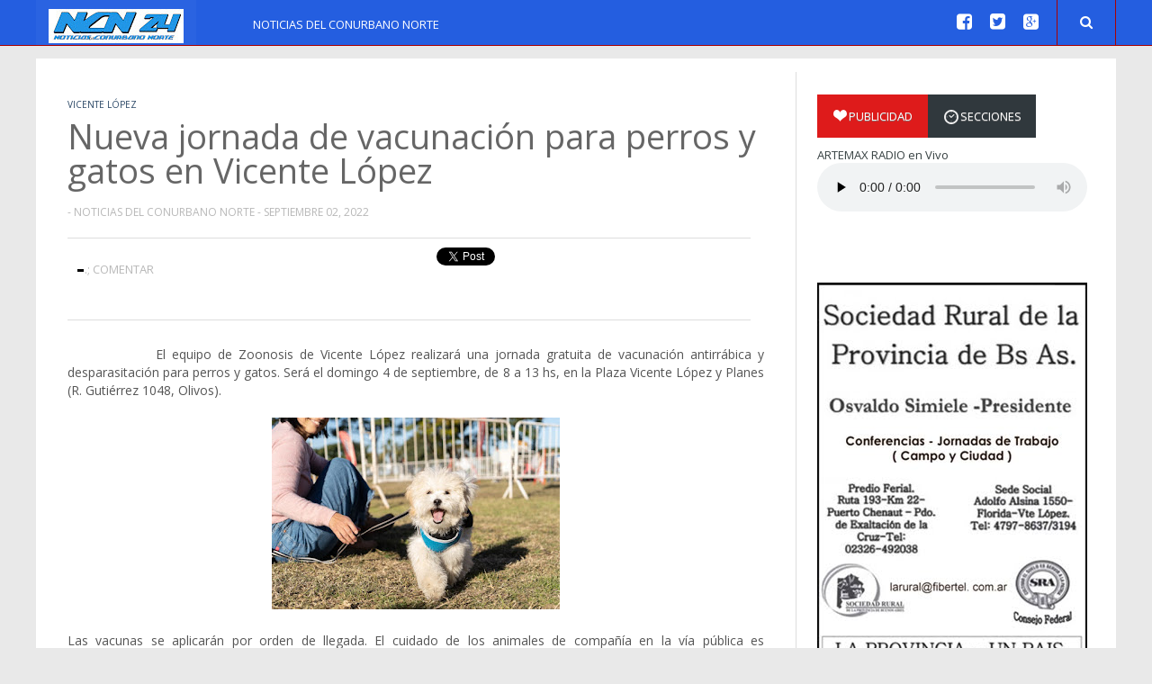

--- FILE ---
content_type: text/html; charset=UTF-8
request_url: https://www.ncn24.com.ar/2022/09/nueva-jornada-de-vacunacion-para-perros.html
body_size: 28878
content:
<!DOCTYPE html>
<html class='v2' dir='ltr' xmlns='http://www.w3.org/1999/xhtml' xmlns:b='http://www.google.com/2005/gml/b' xmlns:data='http://www.google.com/2005/gml/data' xmlns:expr='http://www.google.com/2005/gml/expr'>
<head>
<link href='https://www.blogger.com/static/v1/widgets/335934321-css_bundle_v2.css' rel='stylesheet' type='text/css'/>
<script async='async' data-ad-client='ca-pub-3007969395259388' src='https://pagead2.googlesyndication.com/pagead/js/adsbygoogle.js'></script>
<!-- Google tag (gtag.js) -->
<script async='async' src='https://www.googletagmanager.com/gtag/js?id=G-QX99GZ0GQ1'></script>
<script>
  window.dataLayer = window.dataLayer || [];
  function gtag(){dataLayer.push(arguments);}
  gtag('js', new Date());

  gtag('config', 'G-QX99GZ0GQ1');
</script>
<meta content='width=device-width, initial-scale=1.0' name='viewport'/>
<script type='text/javascript'>//<![CDATA[
var curl = window.location.href;if (curl.indexOf('m=1') != -1) {curl = curl.replace('m=1', 'm=0');window.location.href = curl;}
//]]></script>
<title>Nueva jornada de vacunación para perros y gatos en Vicente López | Noticias del Conurbano Norte</title>
<link href="//fonts.googleapis.com/css?family=Open+Sans:400italic,400,300,600,700,800" rel="stylesheet" type="text/css">
<link href="//fonts.googleapis.com/css?family=Roboto+Slab:400italic,400,300,600,700,800" rel="stylesheet" type="text/css">
<link href='//netdna.bootstrapcdn.com/font-awesome/4.2.0/css/font-awesome.min.css' rel='stylesheet'/>
<meta content='I Write Facts' property='og:site_name'/>
<meta content='text/html; charset=UTF-8' http-equiv='Content-Type'/>
<meta content='blogger' name='generator'/>
<link href='https://www.ncn24.com.ar/favicon.ico' rel='icon' type='image/x-icon'/>
<link href='https://www.ncn24.com.ar/2022/09/nueva-jornada-de-vacunacion-para-perros.html' rel='canonical'/>
<link rel="alternate" type="application/atom+xml" title="Noticias del Conurbano Norte - Atom" href="https://www.ncn24.com.ar/feeds/posts/default" />
<link rel="alternate" type="application/rss+xml" title="Noticias del Conurbano Norte - RSS" href="https://www.ncn24.com.ar/feeds/posts/default?alt=rss" />
<link rel="service.post" type="application/atom+xml" title="Noticias del Conurbano Norte - Atom" href="https://www.blogger.com/feeds/1263963784747804892/posts/default" />

<link rel="alternate" type="application/atom+xml" title="Noticias del Conurbano Norte - Atom" href="https://www.ncn24.com.ar/feeds/6162123706563131177/comments/default" />
<!--Can't find substitution for tag [blog.ieCssRetrofitLinks]-->
<link href='https://blogger.googleusercontent.com/img/b/R29vZ2xl/AVvXsEhACcE6cyahjWxSkHpNu4VwWSJp_Pl_RZd8S8XJlosDVMCwIrwL0ypRwGDEc6a9nEypyfW7WAioHuDFTiKcGjEXR9hJ5RjZAJ9S1kHqeyLSNr0Q_umcZaC1Ob8ixvXHxadgvEI813-9bjB0OTdSxbu_tLxh1ioXUPp3JpfDOGwiwGVYVPJn50sX1A/s320/Zoonosis%201%20(2).jpeg' rel='image_src'/>
<meta content='https://www.ncn24.com.ar/2022/09/nueva-jornada-de-vacunacion-para-perros.html' property='og:url'/>
<meta content='Nueva jornada de vacunación para perros y gatos en Vicente López' property='og:title'/>
<meta content='Vicente López, San Isidro, San Fernando, San Martín, Tigre, Zona Norte, Provincia de Buenos Aires, CABA, Argentina
Noticias, Conurbano, Norte' property='og:description'/>
<meta content='https://blogger.googleusercontent.com/img/b/R29vZ2xl/AVvXsEhACcE6cyahjWxSkHpNu4VwWSJp_Pl_RZd8S8XJlosDVMCwIrwL0ypRwGDEc6a9nEypyfW7WAioHuDFTiKcGjEXR9hJ5RjZAJ9S1kHqeyLSNr0Q_umcZaC1Ob8ixvXHxadgvEI813-9bjB0OTdSxbu_tLxh1ioXUPp3JpfDOGwiwGVYVPJn50sX1A/w1200-h630-p-k-no-nu/Zoonosis%201%20(2).jpeg' property='og:image'/>
<style id='page-skin-1' type='text/css'><!--
/*-----------------------------------------------
Blogger Template Style
Name:   Techism
Author: Syed Faizan Ali
URL 1:  http://www.templateism.com
URL 2:  http://www.mybloggerlab.com
Date:   November 2014
License:  This free Blogger template is licensed under the Creative Commons Attribution 3.0 License, which permits both personal and commercial use.
However, to satisfy the 'attribution' clause of the license, you are required to keep the footer links intact which provides due credit to its authors. For more specific details about the license, you may visit the URL below:
http://creativecommons.org/licenses/by/3.0/
----------------------------------------------- */
/*=====================================
= Layout Admin
=====================================*/
body#layout ul {
list-style-type: none;
list-style: none;
}
body#layout ul li {
list-style-type: none;
list-style: none;
}
/*=====================================
= Body
=====================================*/
body {
background: #e9e9e9;
color: #555555;
font-family: 'Open Sans', 'Helvetica Neue', Arial, Tahoma, sans-serif;
font-size: 14px;
margin: 0px;
padding: 0px;
}
a:link,a:visited {
color: #de1b1b;
text-decoration: underline;
outline: none;
}
a:hover {
color: #FE7C6D;
text-decoration: none;
outline: none;
}
a img {
border-width: 0;
}
#body-wrapper {
margin: 0px;
padding: 0px;
}
/*=====================================
= Header
=====================================*/
#header-wrapper {
width: 960px;
margin: 0px auto 0px;
height: 5px;
}
#header-inner {
background-position: center;
margin-left: auto;
margin-right: auto;
}
#header {
margin: 0;
float: left;
overflow: hidden;
background: #2a63e1;
padding: 14px;
padding-top: 10px;
padding-bottom: 20px;
height: 20px;
}
#header h1 {
color: #fff;
margin: 0;
padding: 0px 0px 0px 0px;
font-weight: bold;
font-size: 24px;
line-height: 20px;
text-transform: UPPERCASE;
letter-spacing: -.5px;
}
#header .description {
float: left;
color: #fff;
margin: 0px;
font-family: open sans;
font-size: 10px;
}
#header h1 a,#header h1 a:visited {
color: #fff;
text-decoration: none;
}
#header h2 {
padding-left: 5px;
color: #374142;
font: 14px Arial,Helvetica,Sans-serif;
}
#header2 {
float: right;
width: 51%;
margin-right: 0px;
padding-right: 0px;
overflow: hidden;
}
#header2 .widget {
padding: 0px 0px 0px 0px;
float: right;
}
/*=====================================
= Outer Wrapper
=====================================*/
.margin-1200 {
max-width: 1200px;
margin: 0 auto;
position: relative;
}
#content-wrapper {
background: #fff;
float: left;
width: 100%;
}
#main-wrapper {
max-width: 42%;
width: 100%;
float: left;
margin: 0px;
border-right: 1px solid #ddd;
padding: 20px;
border-left: 1px solid #ddd;
margin: 15px 0px 0px 20px;
}
#rsidebar-wrapper {
width: 26%;
float: right;
padding: 0px 20px 0px 0px;
overflow: hidden;
padding-top: 20px;
margin: 20px 0px 0px 0px;
}
h2.date-header {
margin: 1.5em 0 .5em;
display: none;
}
/*=====================================
= Sidebar
=====================================*/
.sidebar {
margin: 0 0 10px 0;
font-size: 13px;
color: #374142;
}
.sidebar a {
text-decoration: none;
color: #374142;
}
.sidebar a:hover {
text-decoration: none;
color:#de1b1b;
}
.sidebar h2, #lsidebar-wrapper h2 {
font-size: 21px;
font-weight: 500;
line-height: 1;
outline: 0px;
padding: 0px;
text-transform: capitalize;
vertical-align: baseline;
color: #555;
border-bottom: 1px solid #ddd;
padding-bottom: 17px;
font-family: Roboto Slab;
margin: 0px 0px 20px 0px;
}
.sidebar ul {
list-style-type: none;
list-style: none;
margin: 0px;
padding: 0px;
}
.sidebar ul li {
padding: 0 0 9px 0;
margin: 0 0 8px 0;
}
.sidebar .widget {
margin: 35px 0px 40px 0px;
padding: 0;
color: #374142;
float: left;
width: 100%;
}
.main .widget {
margin: 0 0 5px;
padding: 0 0 2px;
}
.main .Blog {
border-bottom-width: 0;
}
/*=====================================
= Label's Cloud
=====================================*/
.Label li a {
background: #33BFBF;  border: 1px solid #33BFBF;
color: #fff;
padding: 8px 10px;
float: left;
}
.Label li {
float: left;
padding: 0px!important;
margin: 5px 5px 0px 0px!important;
}
.Label li a:hover {color:#fff;background: #de1b1b;}
/*=====================================
= Footer Widget
=====================================*/
#footer {
margin-bottom: 15px;
text-shadow: 0px 1px 0px #fff;
}
.crelink {
float: right;
text-align: right;
}
#footer-widgets {
padding: 20px 0 0 0;
text-shadow: 0px 1px 0px #fff;
}
#footer-widgets-container {
background: #313131;
}
.footer-widget-box {
width: 150px;
float: left;
margin-left: 0px;
}
ul.foolinks {
padding: 0px;
}
.footer-widget-box-last {
}
.footer-widget-box.firstbig {
width: 440px;
margin-right: 10px;
}
#footer-widgets .widget-container {
color: #aeaeae;
font-family: 'Open Sans', sans-serif;
font-size: 14px;
line-height: 20.15625px;
text-shadow: none;
}
#footer-widgets .widget-container a {
text-decoration: none;
color: #374142;
}
#footer-widgets .widget-container a:hover {
text-decoration: none;
color: #F95C49;
}
#footer-widgets h2 {
color: #fff;
text-shadow: none;
font-family: open sans;
font-size: 16px;
text-transform: uppercase;
font-weight: bold;
}
#footer-widgets .widget ul li {
padding: 0 0 9px 0;
margin: 0 0 8px 0;
}
.footersec {
}
.footersec .widget {
margin-bottom: 20px;
}
.footersec ul {
}
.footersec ul li {
}
.lastbig {
float: right;
}
#blog-pager-newer-link {
float: $startSide;
}
#blog-pager-older-link {
float: $endSide;
}
#blog-pager {
font-size: 11px;
float: right;
width: auto;
margin-bottom: 50px;
}
.feed-links {
display: none;
clear: both;
line-height: 2.5em;
}
#header-wrapper-rec {
background: #245ee0;
height: 50px;
border-bottom: 1px solid rgb(169, 0, 0);
position: fixed;
z-index: 20;
width: 100%;
}
.arrowb {
background: url(https://blogger.googleusercontent.com/img/b/R29vZ2xl/AVvXsEj6obPJw2T15y2RUzPI6WtaoP6D4A6H8qgjKME_lstQdL9Em8Gi_JqRfK9RnTU7THCQ5xCNxMMixr56iOgp7JOGi5IExKNxAKzpaHX753Y80HN8l5QZMcx9cf3cggx96xbZbz3JHsHvBY8/s0/arrow-down.png) 100% 20px no-repeat;
width: inherit;
}
#ads-wrapperss {
background: #e9e9e9;
padding: 60px 0px 5px 0px;
float: left;
width: 100%;
}
#ads-wrapper {
width: 728px;
margin: auto;
}
.menus.menu-secondary {
float: left;
margin-left: 15px;
}
/*=====================================
= Post Meta
=====================================*/
.metalabels a {
font-family: open sans;
text-decoration: none;
text-transform: uppercase;
color: #284564;
font-size: 10px;
}
.metalabels {
float: left;
width: 100%;
margin-bottom: 5px;
margin-top: 10px;
}
.metalabels h6 {
margin: 0px;
}
.post h2 {
font-size: 22px;
font-weight: 400;
font-family: open sans;
line-height: 30px;
float: left;
margin: 5px 0px 10px 0px;
width: 100%;
}
.post h2 a {
text-decoration: none;
color: #666;
float: left;
font-family: Roboto Slab;
}
.meta_author {
color: #b8b8b8;
font-family: 'Open Sans', sans-serif;
font-size: 12px;
line-height: 16.796875px;
text-transform: uppercase;
}
.meta_author a {
color: #b8b8b8;
font-family: 'Open Sans', sans-serif;
font-size: 12px;
line-height: 16.796875px;
text-transform: uppercase;
text-decoration: none;
}
/*=====================================
= Footer
=====================================*/
.foolinks li a {
color: #aeaeae!important;
font-family: 'Open Sans', sans-serif;
font-size: 14px;
line-height: 20.15625px;
text-shadow: none;
}
.foolinks li {
display: block;
list-style: none;
padding: 0px!important;
margin: 0px!important;
}
.foolinks {
padding: 0px;
margin: 0px;
}
.fooc p a {
color: #aeadad;
}
.fooc p {
color: #aeadad;
font-family: 'Open Sans', sans-serif;
font-size: 12px;
line-height: 16.796875px;
text-transform: capitalize;
margin: 0px;
padding: 0px 20px 0px 20px;
}
.fooc {
padding-top: 30px;
padding-bottom: 40px;
background: #242121;
}
/*=====================================
= Pager
=====================================*/
.showpageOf {
display: none;
}
.showpagePoint {
background: #000000;
padding: 5px;
padding: 10px 12px 9px 12px;
font-weight: bold;
color: #fff;
}
.showpageNum a {
background: #de1b1b;
padding: 5px;
padding: 10px 12px 9px 12px;
color: #000;
font-weight: bold;
}
.showpageArea a {
text-decoration: none;
}
.showpageArea a:hover {
transition: all 0.3s ease-out;
background: #000000;
}
.showpage a {
background: #de1b1b;
padding: 5px;
padding: 10px 12px 9px 12px;
color: #000;
font-weight: bold;
}
span.showpage a {
margin-left: 10px;
margin-right: 10px;
}
.showpageArea {
float: left;
}
.showpagePoint {
margin-right: 5px;
}
.showpageNum a {
margin-right: 5px;
}
.showpageArea a {
font-family: open sans;
font-weight: 400;
text-shadow: none;
}
.showpageArea {
font-family: open sans;
font-weight: 400;
text-shadow: none;
}
.feed-links {
display: none;
}
.showpageArea a {
float: left;
font-size: 15px;
color: #fff!important;
padding-left: 15px;
padding-right: 15px;
}
.showpagePoint {
float: left;
font-size: 15px;
padding-left: 15px;
padding-right: 15px;
}
.tabs-widget {
text-shadow: 0 1px 0 rgba(122, 122, 122, 0.85);
list-style: none;
list-style-type: none;
margin: 0 0 10px 0;
padding: 0;
height: 48px!important;
overflow: hidden;
}
/*=====================================
= Tab Sidebar
=====================================*/
.tabs-widget li {
list-style: none;
list-style-type: none;
padding: 0;
float: left;
}
.heart {
float: left;
}
.heart {
float: left;
margin: 2.0px;
}
.tabs-widget li a {
color: #fff;
display: block;
text-transform: uppercase;
padding-right: 16.5px;
padding-left: 16px;
font-size: 13px;
padding-top: 15px;
padding-bottom: 15px;
text-decoration: none;
background: #30383d;
}
.tabs-widget li a:hover,.tabs-widget li a.tabs-widget-current {
text-decoration: none;
background: #de1b1b;
padding-bottom: 20px;
color: #fff;
}
.tabs-widget-content {
}
.tabviewsection {
margin-bottom: 10px;
font-family: open sans;
}
.tabs-widget {
height: 51px;
}
.tw-authors {
width: 570px;
}
.tabviewsection h2 {
display: none;
}
.item-title a {
border: 0px;
box-sizing: border-box;
font-family: 'Open Sans', sans-serif;
color: #666;
font-weight: 400;
line-height: 10px;
margin: 0px 0px 5px;
outline: 0px;
padding: 0px;
vertical-align: baseline;
text-decoration: none;
}
.item-snippet {
float: left;
width: 200px;
height: 40px;
overflow: hidden;
}
.item-thumbnail img {
width: 100%;
height: auto;
}
.popularfeature img {
width: 84px;
height: 84px;
float: left;
padding-right: .4em;
margin: 0 5px 5px 0;
}
h2.titlelabel {
border: none;
}
.popularfeature h2 {
border: none;
border: 0px;
box-sizing: border-box;
font-family: 'Open Sans', sans-serif;
font-size: 1.3em;
color: #de1b1b;
font-weight: 400;
line-height: 18px;
margin: 0px 0px 5px;
outline: 0px;
padding: 0px;
vertical-align: baseline;
text-transform: capitalize;
}
.popularcon {
float: left;
width: 200px;
font-family: open sans;
height: 40px;
overflow: hidden;
}
.popularfeature h2 a {
color: #de1b1b;
}
.popularfeature li {
border-bottom: 1px solid #ddd;
padding: 0.7em 0;
background: none;
float: left;
}
/*=====================================
= Home Section
=====================================*/
#section-home li {
float: left;
width: 31.6%;
overflow: hidden;
margin-right: 10px;
padding-bottom: 15px;
margin-bottom: 10px;
}
#section-home li:last-child {
margin: 0px;
}
#section-home ul {
margin: 0px;
padding: 0px;
}
#section-home img {
max-width: 100%;
width: 100%;
height: 100%;
max-height: 175px;
}
#section-home h2 a {
font-family: Roboto Slab;
text-decoration: none;
color: #666;
}
#section-home h2 {
margin-bottom: 5px;
font-size: 16px;
font-weight: 400;
line-height: 25px;
}
#section-home {
float: left;
width: 100%;
margin-bottom: 20px;
}
li.recent-box:first-child {
width: 100%!important;
border-bottom: 1px solid #ddd;
}
li.recent-box:first-child h2 {
font-size: 30px!important;
line-height: 40px!important;
}
li.recent-box img:first-child {
max-height: 100%!important;
}
/*=====================================
= Posts
=====================================*/
.popularfeature .meta_author {
display: none;
}
.post h1 {
border: 0px;
box-sizing: border-box;
color: #666666;
font-size: 38px;
margin: 0px;
outline: 0px;
padding: 0px;
text-decoration: none;
vertical-align: baseline;
font-family: open sans;
margin-bottom: 10px;
float:left;
}
.metalabels.posts {
margin-bottom: 10px;
}
.meta_author.posts {
margin-bottom: 20px;
float: left;
width: 100%;
margin-top: 10px;
}
#related-posts a {
width: 182px;
height: 180px;
margin-bottom: 10px;
}
#related-posts img {
width: 190px!important;
height: 120px!important;
}
#related-posts {
float: left;
width: 100%;
border-top: 1px solid #d2d2d2;
margin-top: 30px;
border-bottom: 1px solid #d2d2d2;
padding-top: 20px;
padding-bottom: 20px;
}
#related-posts h2 {
text-transform: uppercase;
float: left;
width: 100%;
height: 30px;
margin-top: 20px;
}
.post-body h2 {
border: 0px;
box-sizing: border-box;
color: #666666;
font-size: 38px;
margin: 0px;
line-height: 40px;
outline: 0px;
padding: 0px;
text-decoration: none;
vertical-align: baseline;
font-family: open sans;
margin-bottom: 10px;
height: 50px!important;
margin-top: 30px;
}
.post-body h3 {
border: 0px;
box-sizing: border-box;
color: #666666;
font-size: 30px;
margin: 0px;
line-height: 40px;
outline: 0px;
padding: 0px;
text-decoration: none;
vertical-align: baseline;
font-family: open sans;
margin-bottom: 10px;
margin-top: 30px;
}
.post-body h4 {
border: 0px;
box-sizing: border-box;
color: #666666;
font-size: 25px;
margin: 0px;
line-height: 30px;
outline: 0px;
padding: 0px;
text-decoration: none;
vertical-align: baseline;
font-family: open sans;
margin-bottom: 10px;
margin-top: 30px;
}
.imgautor {
float: left;
padding-right: 15px;
}
.postedby h2 {
float: left;
width: 100%;
height: 30px;
text-transform: uppercase;
margin-top: 0px;
}
.postedby {
float: left;
margin: 0 auto 20px auto;
background: #f0f0f0;
border-top: 1px solid #ddd;
border-bottom: 1px solid #ddd;
padding: 20px;
width: 94%;
margin-top: 40px;
margin-bottom: 40px;
}
#blog-pager a {
background: #de1b1b;
text-transform: uppercase;
padding: 10px 12px 9px 12px;
color: #fff;
text-decoration: none;
font-family: open sans;
font-weight: 400;
text-shadow: none;
float: left;
font-size: 15px;
color: #fff!important;
padding-left: 15px;
padding-right: 15px;
}
#blog-pager a:hover {
background: #000000;
}
.PopularPosts .item-title {
font-weight: bold;
padding-bottom: 0.2em;
text-shadow: 0px 1px 0px #fff;
}
.PopularPosts .widget-content ul li {
border-bottom: 1px solid #ddd;
padding: 0.7em 0;
background: none;
}
.PopularPosts li {
display: block;
margin: 0px;
padding: 0px;
}
.PopularPosts ul {
padding: 0px;
margin: 0px;
}
.widget-container {
list-style-type: none;
list-style: none;
margin: 0 0 15px 0;
padding: 0;
color: #374142;
font-size: 13px;
}
.post-body {
color: #555555;
font-family: 'Open Sans', sans-serif;
font-size: 14px;
line-height: 20.15625px;
}
.post-footer {
margin: 5px 0;
}
.comment-link {
margin-$startSide: .6em;
}
/*=====================================
= Status Wrap
=====================================*/
.status-msg-body {
text-align: left;
font-size: 14px;
}
.status-msg-wrap {
background: #fff;
/* float: left; */
text-align: left;
margin-bottom: 20px;
float: left;
border-bottom: #d2d2d2 1px solid;
padding-bottom: 10px;
height:30px;
margin-top:-32px;
postion:absolute;
}
.status-msg-border {
border: none;
}
.status-msg-body a {
display: none;
}
.status-msg-body {
background: #fff;
}
.numberlist {
color: black;
text-decoration: none;
font-family: open sans;
text-align: center;
font-size: 25px;
font-weight: bold;
float: left;
width: 50px;
line-height: 35px;
padding-top: 20px;
padding-bottom: 15px;
border-right: 1px solid #ddd;
padding-left: 15px;
padding-right: 15px;
}
h4.posthead {
font-size: 16px;
float: left;
margin-bottom: 5px;
padding-top: 15px;
padding-bottom: 15px;
margin-top: 5px;
padding-left: 20px;
}
.headinglist {
float: left;
width: 99%;
border-top: 1px solid #ddd;
border-bottom: 1px solid #ddd;
margin-top: 20px;
margin-bottom: 10px;
}
#footer-widgets .widget-container a:hover {
color: #fff!important;
}
/*=====================================
= Social Media Buttons
=====================================*/
div#buttoners .title {
float: left;
width: 100px;
margin: 10px 0px 0px 10px;
}
#buttoners h3 {
color: black;
text-decoration: none;
font-family: open sans;
text-align: center;
font-size: 25px;
font-weight: bold;
float: left;
text-transform: uppercase;
margin: 0px;
}
#buttoners p {
float: left;
text-transform: uppercase;
margin: 5px 0px;
font-size: 13px;
color: #b8b8b8;
}
#buttoners .box {
padding-top: 5px;
padding-bottom: 0px;
border: 0px;
margin: 0px;
padding-right: 0px;
}
#twitter .count, #facebook .count {
border: 1px solid rgb(221, 221, 221);
box-sizing: border-box;
color: #666666;
float: left;
font-size: 16px;
height: 37px;
line-height: 37px;
margin: 0px 0px 5px;
outline: 0px;
padding: 0px;
text-align: center;
text-decoration: none;
vertical-align: baseline;
width: 56px;
font-family: open sans;
font-weight: 400;
}
.box {
float: left;
border-right: 1px solid #ddd;
margin-right: 0px;
padding-top: 10px;
padding-left: 20px;
padding-bottom: 10px;
width: 55px;
padding-right: 20px;
}
#socialbuto {
float: left;
width: 98%;
border-top: 1px solid #ddd;
border-bottom: 1px solid #ddd;
padding-top: 10px;
padding-bottom: 10px;
margin-bottom: 20px;
}
.box .share {
float: left;
text-decoration: none;
font-family: open sans;
color: #555;
text-align: center;
width: 55px;
}
.blogger-clickTrap {
display: none;
}
.button.googleplus, .button.facebook, .button.twitter, {
float: left;
margin-left: 10px;
margin-right: 20px;
margin-top: 10px;
margin-bottom: 0px;
}
h3.title-text {
font-size: 23px;
border-bottom: 1px solid #d2d2d2;
border-top: 1px solid #d2d2d2;
padding-top: 20px;
padding-bottom: 20px;
font-weight: 500;
text-transform: capitalize;
margin: 0px 0px 20px 0px;
font-family: Roboto Slab;
}
#lsidebar-wrapper {
float: left;
width: 22%;
padding-top: 40px;
padding-left: 20px;
}
/*=====================================
= Masonry
=====================================*/
.index .post-outer.masonry-brick {
float: left;
width: 47.5%;
overflow: hidden;
margin-right: 10px;
border-bottom: 1px solid #ddd;
padding-bottom: 15px;
margin-bottom: 20px;
}
.index .post-outer.masonry-brick img {
max-width: 100%;
width: 100%;
height: 100%;
max-height: 175px;
}
.index .post-outer.masonry-brick:nth-child(even) {
margin: 0px 0px 20px 0px;
}
.widget .widget-item-control a img {
width: 100%;
height: 100%;
}
/*=====================================
= Home Banner
=====================================*/
#imgbanner {
height: 0px;
overflow: hidden;
float: left;
width: 100%;
position: relative;
margin:0px;
}
#imgbanner img {
margin-top: -410px;
overflow: hidden;
width: 100%;
}
div#imgbanner h2 {
background: linear-gradient(to right,rgba(0,0,0,0.9),rgba(0,0,0,0.9) 0%,rgba(0,0,0,0.6) 33%,rgba(0,0,0,0.3) 66%,rgba(0,0,0,0) 100%,rgba(0,0,0,0));
float: left;
position: absolute;
color: #fff;
padding: 20px;
font-family: Roboto Slab;
font-size: 50px;
width: 450px;
line-height: 55px;
margin: 0px;
left: 0;
top: 0;
padding: 52px;
z-index: 10;
}
div#highlights-tint {
background: rgba(0,0,0,0.3750676120604195);
position: relative;
z-index: 1;
bottom: 0px;
right: 0px;
left: 0px;
top: 0px;
float: left;
width: 100%;
height: 325px;
}
.caption {
background: linear-gradient(to right,rgba(0,0,0,0),rgba(0,0,0,0) 0%,rgba(0,0,0,0.3) 33%,rgba(0,0,0,0.6) 66%,rgba(0,0,0,0.9) 100%,rgba(0,0,0,0.9));
float: right;
position: absolute;
color: #fff;
font-size: 25px;
width: 450px;
line-height: 35px;
margin: 0px;
font-weight: 300;
padding: 52px;
z-index: 10;
right: 0;
font-family: open sans;
height: 220px;
}
span.social {
float: right;
}
span.social li {
float: left;
display: block;
margin-left: 20px;
font-size: 20px;
color: #fff;
margin-top: 10px;
}
span.social li a {
color: #fff;
}
.dropdown.searcgerrs .search-dropdown {
width: 400px!important;
margin-left: -336px;
}
.dropdown.searcgerrs:hover {
border-right: 1px solid rgb(169, 0, 0);
}
.dropdown.searcgerrs {
float: right;
}
.search-dropdown.lefraaa {
margin-left: -275px;
padding: 10px 10px 20px;
}
.dropdown.leftro {
float: right;
width: 110px;
}
.dropdown > div {
position: absolute;
z-index: 1000;
top: 100%;
right: -9999px;
opacity: 0;
transition: opacity 0.2;
-o-transition: opacity 0.2;
-ms-transition: opacity 0.2;
-moz-transition: opacity 0.2;
-webkit-transition: opacity 0.2;
}
ul.righthead li {
display: block;
float: left;
font-family: Arial,Helvetica,sans-serif;
font-weight: 700;
text-transform: capitalize;
font-size: 14px;
border-left: 1px solid rgb(169, 0, 0);
border-right: 1px solid rgb(169, 0, 0);
height: 18px;
padding: 12px 25px;
padding-top: 16px;
padding-bottom: 17px;
font-size: 15px;
margin-left: 20px;
}
ul.righthead li:hover {
background-color: #c90909;
}
li.dropdown {
padding-right: 0!important;
}
.righthead .dropdown > a {
padding-right: 25px;
color: #fff;
}
.righthead .dropdown:hover > div {
left: 0;
opacity: 1;
}
.righthead .navigation-right.dropdown:hover > div {
right: 0;
left: auto;
}
.righthead .search-dropdown {
width: 389px;
}
.righthead form {
margin-left: 10px;
padding: 20px;
}
.righthead input,.righthead textarea,.righthead input:focus,.righthead textarea:focus {
background-color: #fff;
border: 1px solid #ccc;
-webkit-border-radius: 3px;
-moz-border-radius: 3px;
border-radius: 3px;
-webkit-box-shadow: inset 0 1px 1px rgba(0,0,0,0.075);
-moz-box-shadow: inset 0 1px 1px rgba(0,0,0,0.075);
box-shadow: inset 0 1px 1px rgba(0,0,0,0.075);
-webkit-transition: border linear 0.2s,box-shadow linear 0.2s;
-moz-transition: border linear 0.2s,box-shadow linear 0.2s;
-ms-transition: border linear 0.2s,box-shadow linear 0.2s;
-o-transition: border linear 0.2s,box-shadow linear 0.2s;
transition: border linear 0.2s,box-shadow linear 0.2s;
padding: 8px;
width: 250px;
}
.righthead {
margin: 0;
}
.righthead .dropdown > div {
background: #c90909;
border-bottom: 1px solid #1d6d89;
border-left: 1px solid #1d6d89;
border-right: 1px solid #1d6d89;
}
.righthead li {
position: relative;
}
button#buttonsinput {
background: #628a34;
border: 1px solid #628a34;
padding: 6px 10px 7px 10px;
color: #fff;
font-family: open sans;
}
/*=====================================
= Left Sidebar
=====================================*/
#lsidebar-wrapper .PopularPosts .item-title > a {
font-family: Roboto Slab;
font-size: 20px;
line-height: 30px;
}
#lsidebar-wrapper .PopularPosts li {
margin-bottom: 15px;
}
/*=====================================
= Item
=====================================*/
.item div#main-wrapper {
border-left: 0px;
padding-left: 0px;
max-width: 67%;
}
.post img {
max-width: 100%;
}
/*=====================================
= Item
=====================================*/
.static_page div#main-wrapper {
border-left: 0px;
padding-left: 0px;
max-width: 67%;
}
.static_page .post h2 {
border: 0px;
box-sizing: border-box;
color: #666666;
font-size: 38px;
margin: 0px;
outline: 0px;
padding: 0px 0px 20px 0px;
text-decoration: none;
vertical-align: baseline;
font-family: open sans;
margin-bottom: 10px;
width: 100%;
border-bottom: 1px solid #d2d2d2;
}
.static_page .post h2 a {
border: 0px;  box-sizing: border-box;  color: #666666;  font-size: 38px;  margin: 0px;  outline: 0px;  padding: 0px;  text-decoration: none;  vertical-align: baseline;  font-family: open sans;  margin-bottom: 10px;
}
.static_page .post h2 {
margin-top: 0px;
}
.static_page .meta_date {
display: none;
}
.static_page .postmeta-primary {
display: none;
}
.static_page .post-body h3 {
font-size: 25px;
line-height: 30px;
margin-bottom: 0px;
margin-top: 20px;
}
/*=====================================
= Comments
=====================================*/
#comments {
float: left;
width: 100%;
}
#comments-block3 {
padding: 0;
margin: 0;
float: left;
overflow: hidden;
position: relative;
}
#comment-name-url {
width: 465px;
float: left;
}
#comment-date {
width: 465px;
float: left;
margin-top: 5px;
font-size: 10px;
}
.avatar-image-container {
background: none!important;
border: none!important;
;
}
.datetime.secondary-text {
float: right;
}
.comments .comments-content .comment-content {
line-height: 20px;
font-size: 14px;
}
.comments .comment .comment-actions a {
padding-right: 5px;
padding-top: 5px;
text-decoration: none;
}
.comments .comments-content .comment {
margin-bottom: 40px;
padding-bottom: 8px;
}
.user.blog-author a {
font-size: 20px;
text-decoration: none;
}
.comment-actions a {
color: #fff;
}
.comment-actions {
padding: 10px;
margin-top: 20px;
float: right;
background: #222222;
margin-bottom: 10px;
}
.comment-block {
border: 1px solid #ddd;
padding: 20px;
}
.comment-header {
border-bottom: 1px solid #ddd;
padding-bottom: 20px;
}
#comments h4 {
margin-left: 0px;
margin-top: 30px;
line-height: 30px;
font-size: 25px;
}
/*=====================================
= Menu
=====================================*/
.menu-secondary.expanded,nav#nav-mobile .menu-secondary {
margin-top: 72px;
}
.menus,.menus * {
margin: 0;
padding: 0;
list-style: none;
list-style-type: none;
line-height: 1.0;
}
.menu-secondary-container {
float: left;
width: 51%;
}
.menus ul {
position: absolute;
top: -999em;
width: 100%;
}
.menus ul li {
width: 100%;
}
.menus li:hover {
visibility: inherit;
}
.menus li {
float: left;
position: relative;
}
.menus a {
display: block;
position: relative;
}
.menus li:hover ul,.menus li.sfHover ul {
left: 0;
top: 100%;
z-index: 99;
}
.menus li:hover li ul,.menus li.sfHover li ul {
top: -999em;
}
.menus li li:hover ul,.menus li li.sfHover ul {
left: 100%;
top: 0;
}
.menus li li:hover li ul,.menus li li.sfHover li ul {
top: -999em;
}
.menus li li li:hover ul,.menus li li li.sfHover ul {
left: 100%;
top: 0;
}
.sf-shadow ul {
padding: 0 8px 9px 0;
-moz-border-radius-bottomleft: 17px;
-moz-border-radius-topright: 17px;
-webkit-border-top-right-radius: 17px;
-webkit-border-bottom-left-radius: 17px;
}
.menus .sf-shadow ul.sf-shadow-off {
background: transparent;
}
.menu-primary-container {
float: left;
padding: 0 10px;
position: relative;
height: 36px;
background: url(https://blogger.googleusercontent.com/img/b/R29vZ2xl/AVvXsEgJXhaTiZw-0PuBmVcegHSR3k_B_sUk5DmhYTENf87so0wVLO0vdD92nbooU-yl4V146EOW4hUj1vlFSBhQ9LxuCt6sRBxymF2u6BUGLuEF48X_V7jOSNjMAFSR8s3DfrBdFF5gS1yBFms/s0/menu-primary-bg.png) left top repeat-x;
z-index: 400;
-moz-border-radius: 10px;
-khtml-border-radius: 10px;
-webkit-border-radius: 10px;
border-radius: 10px;
}
.menu-primary {
}
.menu-primary ul {
min-width: 160px;
}
.menu-primary li a {
color: #222121;
text-shadow: 0px 1px 0px #fff;
padding: 12px 15px;
text-decoration: none;
text-transform: uppercase;
font: normal 11px/11px Arial,Helvetica,Sans-serif;
}
.menu-primary li a:hover,.menu-primary li a:active,.menu-primary li a:focus,.menu-primary li:hover > a,.menu-primary li.current-cat > a,.menu-primary li.current_page_item > a,.menu-primary li.current-menu-item > a {
color: #C72714;
text-shadow: 0px 1px 0px #fff;
outline: 0;
background: url(https://blogger.googleusercontent.com/img/b/R29vZ2xl/AVvXsEgJXhaTiZw-0PuBmVcegHSR3k_B_sUk5DmhYTENf87so0wVLO0vdD92nbooU-yl4V146EOW4hUj1vlFSBhQ9LxuCt6sRBxymF2u6BUGLuEF48X_V7jOSNjMAFSR8s3DfrBdFF5gS1yBFms/s0/menu-primary-bg.png) left -136px repeat-x;
}
.menu-primary li li a {
color: #fff;
text-shadow: 0px 1px 0px #000;
text-transform: none;
background: #E64633;
padding: 10px 15px;
margin: 0;
border: 0;
font-weight: normal;
}
.menu-primary li li a:hover,.menu-primary li li a:active,.menu-primary li li a:focus,.menu-primary li li:hover > a,.menu-primary li li.current-cat > a,.menu-primary li li.current_page_item > a,.menu-primary li li.current-menu-item > a {
color: #fff;
text-shadow: 0px 1px 0px #000;
background: #F85B49;
outline: 0;
border-bottom: 0;
text-decoration: none;
}
.menu-primary a.sf-with-ul {
padding-right: 20px;
min-width: 1px;
}
.menu-primary .sf-sub-indicator {
position: absolute;
display: block;
overflow: hidden;
right: 0;
top: 0;
padding: 11px 10px 0 0;
}
.menu-primary li li .sf-sub-indicator {
padding: 9px 10px 0 0;
}
.wrap-menu-primary .sf-shadow ul {
background: url('https://blogger.googleusercontent.com/img/b/R29vZ2xl/AVvXsEghUUe2GJn5RC5MG7-liqpCnR9iSU1ZPAGfbdz15u1ixgWCIE2PdoDZ9t5zj708qyrYzn1XOMRX63ck1QXIlY6koDUvHETnBPJntKXWanHYx-blFZgN72WoVA2Ipg_tr7FL4SKrUJ4JBYY/s0/menu-primary-shadow.png') no-repeat bottom right;
}
.menu-secondary {
}
.menu-secondary ul {
min-width: 160px;
}
.menu-secondary li a {
color: #fff;
padding: 13px 15px;
text-decoration: none;
text-transform: uppercase;
font-family: open sans;
font-weight: 400;
margin-top: 4px;
font-size: 13px;
margin-bottom: 4px;
}
.menu-secondary li li a {
color: #fff;
background: #de1b1b;
font-weight: 500;
text-shadow: none;
font-family: open sans;
text-transform: uppercase;
padding: 10px 15px;
margin: 0;
border-bottom: 1px solid #d21515;
}
.menu-secondary li li a:hover,.menu-secondary li li a:active,.menu-secondary li li a:focus,.menu-secondary li li:hover > a,.menu-secondary li li.current-cat > a,.menu-secondary li li.current_page_item > a,.menu-secondary li li.current-menu-item > a {
color: #fff;
outline: 0;
}
.menu-secondary a.sf-with-ul {
padding-right: 26px;
min-width: 1px;
}
.menu-secondary .sf-sub-indicator {
position: absolute;
display: block;
overflow: hidden;
right: 0;
top: 0;
padding: 12px 13px 0 0;
}
.menu-secondary li li .sf-sub-indicator {
padding: 9px 13px 0 0;
}
.wrap-menu-secondary .sf-shadow ul {
background: url('https://blogger.googleusercontent.com/img/b/R29vZ2xl/AVvXsEgQP51pQWjg-pyNBg-DBQOz3-KTHVu17Qj8-td7yu1sAwjWmo3d_FGkDTnFwvHdPE_lqm5gWNUa57XR2omdUWHnASf-zgXwqbcWmPHgsyKCKWsy3mCebovEXJCFnz_Cd1WcZx2e_MG00_o/s0/menu-secondary-shadow.png') no-repeat bottom right;
}
nav#nav-mobile {
position: relatitve;
display: none;
}
nav#nav-mobile ul {
display: none;
list-style-type: none;
position: absolute;
left: 0;
right: 0;
margin-left: auto;
margin-right: auto;
text-align: center;
background-color: #F9F9F9;
z-index: 10;
padding: 0px;
border-bottom: solid 1px #d2d2d2;
}
nav#nav-mobile li:last-child {
border-bottom: none;
}
nav#nav-mobile a {
display: block;
color: #777777;
padding: 10px 30px;
text-decoration: none;
border-bottom: solid 1px #d2d2d2;
}
nav#nav-mobile a:hover {
color: #ff5500;
}
#nav-trigger {
margin-left: 20px;
float: left;
display: none;
text-align: center;
}
#nav-trigger span {
color: #EEE;
line-height: 57px;
}
nav#nav-mobile {
margin: 0px;
}
nav#nav-mobile {
display: none;
}
.children.expanded a {
color: #fff!important;
}
#nav-trigger span .fa {
font-size: 18px;
}
/*=====================================
= Responsive
=====================================*/
@media screen and (max-width: 1110px) {
.margin-1200 {
max-width: 800px;
}
.caption {
display: none;
}
span.social {
display: none;
}
nav#nav-mobile,#nav-trigger {
display: block!important;
}
.menu-secondary-container {
display: none!important;
;
}
.menus li {
width: 100%;
}
div#imgbanner h2 {
width: 695px;
height: 230px;
}
#lsidebar-wrapper {
width: 95%;
}
#main-wrapper {
max-width: 95%;
border: 0px;
padding: 0;
}
.index .post-outer.masonry-brick {
width: 100%;
}
#rsidebar-wrapper {
width: 94%;
padding-right: 20px;
}
#lsidebar-wrapper .PopularPosts .item-thumbnail {
width: 100%;
}
.index .post-outer.masonry-brick img {
max-height: 100%;
}
.post h2 {
width: 100%;
}
.tabs-widget li {
width: 33%;
}
.item div#main-wrapper {
max-width: 97%;
}
.static_page div#main-wrapper {
max-width: 95%;
}
.item #related-posts img {
width: 170px!important;
height: 100px!important;
}
.item #related-posts a {
width: 170px!important;
height: 150px!important;
}
.sidebar .widget {
width: 100% !important;
}
.footer-widget-box.firstbig {
width: 100%;
float: left;
text-align: center;
}
.lastbig {
width: 500px;
margin: auto;
float: none;
text-align: center;
}
.fooc p {
text-align: center;
}
}
@media screen and (max-width: 810px) {
.margin-1200 {
max-width: 320px;
}
nav#nav-mobile,#nav-trigger {
display: block!important;
}
.menu-secondary-container {
display: none!important;
;
}
.menus li {
width: 100%;
}
div#imgbanner h2 {
width: 695px;
height: 230px;
}
#lsidebar-wrapper {
width: 87%;
}
#main-wrapper {
width: 87%;
border-right: 0px;
padding-right: 0px;
}
.index .post-outer.masonry-brick img {
max-height: 100%;
}
#section-home li {
width: 100%;
}
#rsidebar-wrapper {
width: 300px;
padding-right: 10px;
padding-left: 10px;
}
#ads-wrapper {
width: 320px;
overflow: hidden;
}
.righthead input {
width: 165px;
}
.dropdown.searcgerrs .search-dropdown {
width: 320px!important;
margin-left: -257px;
}
.footer-widget-box.firstbig {
width: 100%;
}
.footer-widget-box {
width: 100%;
}
div#imgbanner h2 {
width: 88%;
padding: 80px 20px 20px 20px;
font-size: 25px;
line-height: 34px;
text-align: center;
}
#imgbanner img {
max-width: 100%;
height: auto;
}
#socialbuto {
width: 100%;
}
div#buttoners .title {
margin: 10px 0px 10px 60px;
width: 100%;
text-align: center;
}
.box {
padding-left: 12px;
}
.linken {
display: none;
}
.postedby {
width: 87%;
}
.lastbig {
width: 100%;
}
.footer-widget-box.firstbig {
width: 91%;
}
.item #related-posts img {
width: 100%!important;
height: 180px!important;
}
.item #related-posts a {
width: 100%!important;
height: 220px!important;
}
.footer-widget-box {
margin: 0px;
}
}
/*=====================================
= Clearfix
=====================================*/
.clearfix:after {
content: "\0020";
display: block;
height: 0;
clear: both;
visibility: hidden;
overflow: hidden;
}
#container,#header,#main,#main-fullwidth,#footer,.clearfix {
display: block;
}
.clear {
clear: both;
}
h1,h2,h3,h4,h5,h6 {
margin-bottom: 16px;
font-weight: normal;
line-height: 1;
}
h1 {
font-size: 40px;
}
h2 {
font-size: 30px;
}
h3 {
font-size: 20px;
}
h4 {
font-size: 16px;
}
h5 {
font-size: 14px;
}
h6 {
font-size: 12px;
}
h1 img,h2 img,h3 img,h4 img,h5 img,h6 img {
margin: 0;
}
table {
margin-bottom: 20px;
width: 100%;
}
th {
font-weight: bold;
}
thead th {
background: #c3d9ff;
}
th,td,caption {
padding: 4px 10px 4px 5px;
}
tr.even td {
background: #e5ecf9;
}
tfoot {
font-style: italic;
}
caption {
background: #eee;
}
li ul,li ol {
margin: 0;
}
ul,ol {
margin: 0 20px 20px 0;
padding-left: 40px;
}
ul {
list-style-type: disc;
}
ol {
list-style-type: decimal;
}
dl {
margin: 0 0 20px 0;
}
dl dt {
font-weight: bold;
}
dd {
margin-left: 20px;
}
blockquote {
margin: 20px;
color: #666;
border: 1px solid #ddd;
padding: 20px;
margin-left: 10px;
background: rgba(238, 238, 238, 0.12);
font-style: italic;
}
pre {
margin: 20px 0;
white-space: pre;
}
pre,code,tt {
font: 13px 'andale mono','lucida console',monospace;
line-height: 18px;
}

--></style>
<style id='template-skin-1' type='text/css'><!--
/*=====================================
= Layout Styles
=====================================*/
body#layout ul{list-style-type:none;list-style:none;padding:0px;}
body#layout ul li{list-style-type:none;list-style:none;padding:0px;}
body#layout div.widget { position: relative; margin: 0 4px 3px 4px; padding: 0; float: none; }
body#layout { width: 1050px; }
body#layout #imgbanner{height:auto}
body#layout #header-wrapper-rec {position: static; margin-top: 70px;}
body#layout #ads-wrapperss {padding: 0px;}
body#layout .tabviewsection ul { height: 0px!important; margin: 0px!important; }
body#layout #header-wrapper-rec:before {content: 'Templateism Admin Panel';}
body#layout #ads-wrapperss:before {content: 'Ad (728x90)';}
body#layout #imgbanner:before {content: 'Featured Image';}
body#layout div#main-wrapper:before {  content: 'Post Body';  }
body#layout #footer-widgets-container:before {  content: 'Footer Area';}
body#layout #section-home:before { content: 'Featurea Post Area'; }
body#layout div#main-wrapper:before,
body#layout #header-wrapper-rec:before,
body#layout #ads-wrapperss:before,#imgbanner:before,
body#layout #footer-widgets-container:before,
div#section-home:before { background-color: #00ab6f; color: #fff; padding: 15px 0; display: block; font-size: 23px; text-align: center; margin: 0 4px; margin-bottom: 8px; text-transform: uppercase; font-family: open sans,arial; }
--></style>
<script src="//ajax.googleapis.com/ajax/libs/jquery/1.7.2/jquery.min.js"></script>
<script type='text/javascript'>//<![CDATA[
$(document).ready(function() {
  var height = 310;
    var width = 610;
  var dimension = 600;
  $('#PopularPosts1, .postssection, #related-posts').find('img').each(function(n, image){
    var image = $(image);
    image.attr({src : image.attr('src').replace('/s72-c/','/s' + dimension)});
    image.attr('width',width);
    image.attr('height',height);
  });
});
//]]></script>
<script type='text/javascript'>
var defaultnoimage="https://blogger.googleusercontent.com/img/b/R29vZ2xl/AVvXsEiJULd9biHbrD-F9fQyOQ13vKXnYY-iy7H6UEM6SSlDkinedeRM-k_CLUzyXiGBhVsuQSJhQjmPBABHixFtShQmRSfhdIZ11loHjdrnmGmYrs3JqW1SlV3c3LqazjN2bp5QKhqO6LIohkw/s0/no_image.jpg";
var maxresults=8;
var splittercolor="#fff";
var relatedpoststitle="Notas Relacionadas";
</script>
<script type='text/javascript'>
var TemplateismSummary = {
    displayimages: false,
    imagePosition: 'left',
    Widthimg: 200,
    Heightimg: 0,
    noThumb: 'https://blogger.googleusercontent.com/img/b/R29vZ2xl/AVvXsEhZ4s94xqNlQXBjqNuM4LYZr_lKE6asq4E5dS7GgNfoJsPLThAJ9MBw_NzuL2V-AwqSONEFQc8E7wLk5SW5vTXZkqSJTl8mnCbP5ITlOQtJeeV0dH0O3AImX_mnBBdu4j4Pe_EHP6kjPvo/s0/no-thumb.jpg',
    SummaryWords: 1,
    wordsNoImg: 1,
    skipper: 0,
    DisplayHome: true,
    DisplayLabel: true
};
</script>
<script type='text/javascript'>
//<![CDATA[

var _0x70ca=["\x49\x20\x50\x28\x68\x29\x7B\x50\x2E\x31\x76\x3D\x50\x2E\x31\x76\x7C\x7C\x30\x3B\x50\x2E\x31\x76\x2B\x2B\x3B\x71\x20\x67\x3D\x31\x6B\x2E\x48\x2E\x31\x33\x28\x22\x2F\x31\x4C\x2F\x32\x38\x2F\x22\x29\x3D\x3D\x2D\x31\x26\x26\x31\x6B\x2E\x48\x2E\x31\x33\x28\x22\x2F\x31\x4C\x3F\x22\x29\x3D\x3D\x2D\x31\x2C\x63\x3D\x31\x6B\x2E\x48\x2E\x31\x33\x28\x22\x2F\x31\x4C\x2F\x32\x38\x2F\x22\x29\x21\x3D\x2D\x31\x3B\x7A\x28\x50\x2E\x31\x76\x3C\x3D\x51\x2E\x33\x77\x29\x7B\x31\x36\x7D\x7A\x28\x67\x26\x26\x21\x51\x2E\x33\x76\x29\x7B\x31\x36\x7D\x7A\x28\x63\x26\x26\x21\x51\x2E\x33\x6F\x29\x7B\x31\x36\x7D\x71\x20\x65\x3D\x42\x2E\x33\x6E\x28\x68\x29\x2C\x66\x3D\x65\x2E\x33\x68\x28\x22\x31\x64\x22\x29\x3B\x7A\x28\x51\x2E\x33\x67\x29\x7B\x71\x20\x61\x3D\x27\x3C\x31\x64\x20\x32\x72\x3D\x22\x27\x2B\x51\x2E\x33\x66\x2B\x27\x22\x20\x31\x79\x3D\x22\x27\x2B\x51\x2E\x33\x4C\x2B\x27\x22\x27\x3B\x7A\x28\x51\x2E\x31\x4E\x21\x3D\x22\x33\x4A\x22\x29\x7B\x71\x20\x62\x3D\x51\x2E\x31\x4E\x3D\x3D\x22\x31\x68\x22\x3F\x27\x20\x31\x39\x3D\x22\x31\x45\x3A\x31\x68\x3B\x31\x75\x3A\x30\x20\x31\x62\x20\x31\x62\x20\x30\x22\x27\x3A\x27\x20\x31\x39\x3D\x22\x31\x45\x3A\x33\x41\x3B\x31\x75\x3A\x30\x20\x30\x20\x31\x62\x20\x31\x62\x22\x27\x3B\x61\x2B\x3D\x62\x7D\x61\x2B\x3D\x27\x20\x4B\x3D\x22\x27\x2B\x28\x66\x2E\x44\x3E\x30\x3F\x66\x5B\x30\x5D\x2E\x4B\x3A\x51\x2E\x33\x48\x29\x2B\x27\x22\x20\x2F\x3E\x3C\x57\x20\x5A\x3D\x22\x33\x64\x22\x3E\x27\x3B\x71\x20\x64\x3D\x50\x2E\x31\x4D\x28\x65\x2E\x31\x49\x2C\x51\x2E\x33\x6C\x29\x7D\x58\x7B\x71\x20\x61\x3D\x22\x22\x2C\x64\x3D\x50\x2E\x31\x4D\x28\x65\x2E\x31\x49\x2C\x51\x2E\x33\x39\x29\x7D\x65\x2E\x31\x49\x3D\x61\x2B\x64\x2B\x22\x22\x7D\x50\x2E\x31\x4D\x3D\x49\x28\x61\x2C\x62\x29\x7B\x31\x36\x20\x61\x2E\x31\x6E\x28\x2F\x3C\x2E\x2A\x3F\x3E\x2F\x32\x4B\x2C\x22\x22\x29\x2E\x31\x73\x28\x2F\x5C\x73\x2B\x2F\x29\x2E\x32\x42\x28\x30\x2C\x62\x2D\x31\x29\x2E\x32\x47\x28\x22\x20\x22\x29\x7D\x3B\x49\x20\x32\x51\x28\x65\x29\x7B\x42\x2E\x46\x28\x27\x3C\x32\x39\x20\x32\x75\x3D\x22\x33\x63\x22\x3E\x27\x29\x3B\x31\x34\x28\x71\x20\x74\x3D\x30\x3B\x74\x3C\x31\x58\x3B\x74\x2B\x2B\x29\x7B\x71\x20\x6E\x3D\x65\x2E\x31\x6F\x2E\x56\x5B\x74\x5D\x3B\x71\x20\x72\x3D\x6E\x2E\x31\x72\x2E\x24\x74\x3B\x71\x20\x69\x3B\x7A\x28\x74\x3D\x3D\x65\x2E\x31\x6F\x2E\x56\x2E\x44\x29\x31\x77\x3B\x31\x34\x28\x71\x20\x6F\x3D\x30\x3B\x6F\x3C\x6E\x2E\x59\x2E\x44\x3B\x6F\x2B\x2B\x29\x7B\x7A\x28\x6E\x2E\x59\x5B\x6F\x5D\x2E\x31\x46\x3D\x3D\x22\x33\x34\x22\x26\x26\x6E\x2E\x59\x5B\x6F\x5D\x2E\x33\x38\x3D\x3D\x22\x32\x74\x2F\x32\x76\x22\x29\x7B\x71\x20\x75\x3D\x6E\x2E\x59\x5B\x6F\x5D\x2E\x31\x72\x3B\x71\x20\x66\x3D\x6E\x2E\x59\x5B\x6F\x5D\x2E\x48\x7D\x7A\x28\x6E\x2E\x59\x5B\x6F\x5D\x2E\x31\x46\x3D\x3D\x22\x32\x41\x22\x29\x7B\x69\x3D\x6E\x2E\x59\x5B\x6F\x5D\x2E\x48\x3B\x31\x77\x7D\x7D\x71\x20\x6C\x3B\x32\x62\x7B\x6C\x3D\x6E\x2E\x32\x68\x24\x32\x69\x2E\x31\x52\x7D\x31\x50\x28\x68\x29\x7B\x73\x3D\x6E\x2E\x31\x70\x2E\x24\x74\x3B\x61\x3D\x73\x2E\x31\x33\x28\x22\x3C\x31\x64\x22\x29\x3B\x62\x3D\x73\x2E\x31\x33\x28\x27\x4B\x3D\x22\x27\x2C\x61\x29\x3B\x63\x3D\x73\x2E\x31\x33\x28\x27\x22\x27\x2C\x62\x2B\x35\x29\x3B\x64\x3D\x73\x2E\x31\x56\x28\x62\x2B\x35\x2C\x63\x2D\x62\x2D\x35\x29\x3B\x7A\x28\x61\x21\x3D\x2D\x31\x26\x26\x62\x21\x3D\x2D\x31\x26\x26\x63\x21\x3D\x2D\x31\x26\x26\x64\x21\x3D\x22\x22\x29\x7B\x6C\x3D\x64\x7D\x58\x20\x6C\x3D\x22\x31\x71\x3A\x2F\x2F\x33\x2E\x31\x55\x2E\x31\x57\x2E\x31\x67\x2F\x2D\x32\x5A\x2F\x32\x59\x2F\x33\x36\x2F\x32\x58\x2F\x31\x4F\x2F\x32\x56\x2E\x33\x31\x22\x7D\x71\x20\x70\x3D\x6E\x2E\x31\x53\x2E\x24\x74\x3B\x71\x20\x76\x3D\x70\x2E\x31\x61\x28\x30\x2C\x34\x29\x3B\x71\x20\x6D\x3D\x70\x2E\x31\x61\x28\x35\x2C\x37\x29\x3B\x71\x20\x67\x3D\x70\x2E\x31\x61\x28\x38\x2C\x31\x30\x29\x3B\x71\x20\x79\x3D\x31\x38\x20\x31\x37\x3B\x79\x5B\x31\x5D\x3D\x22\x31\x54\x22\x3B\x79\x5B\x32\x5D\x3D\x22\x32\x67\x22\x3B\x79\x5B\x33\x5D\x3D\x22\x32\x30\x22\x3B\x79\x5B\x34\x5D\x3D\x22\x32\x33\x22\x3B\x79\x5B\x35\x5D\x3D\x22\x32\x63\x22\x3B\x79\x5B\x36\x5D\x3D\x22\x32\x34\x22\x3B\x79\x5B\x37\x5D\x3D\x22\x32\x35\x22\x3B\x79\x5B\x38\x5D\x3D\x22\x33\x61\x22\x3B\x79\x5B\x39\x5D\x3D\x22\x32\x36\x22\x3B\x79\x5B\x31\x30\x5D\x3D\x22\x32\x32\x22\x3B\x79\x5B\x31\x31\x5D\x3D\x22\x31\x59\x22\x3B\x79\x5B\x31\x32\x5D\x3D\x22\x31\x5A\x22\x3B\x42\x2E\x46\x28\x27\x3C\x32\x64\x20\x5A\x3D\x22\x32\x31\x2D\x32\x49\x22\x3E\x27\x29\x3B\x7A\x28\x33\x47\x3D\x3D\x31\x6D\x29\x42\x2E\x46\x28\x27\x3C\x57\x20\x5A\x3D\x22\x32\x4F\x22\x3E\x3C\x61\x20\x48\x3D\x22\x27\x2B\x69\x2B\x27\x22\x20\x31\x48\x20\x3D\x22\x31\x47\x22\x3E\x3C\x31\x64\x20\x5A\x3D\x22\x31\x44\x22\x20\x4B\x3D\x22\x27\x2B\x6C\x2B\x27\x22\x20\x31\x72\x3D\x22\x27\x2B\x72\x2B\x27\x22\x20\x32\x53\x3D\x22\x27\x2B\x72\x2B\x27\x22\x2F\x3E\x3C\x2F\x61\x3E\x3C\x2F\x57\x3E\x27\x29\x3B\x70\x3D\x6E\x2E\x31\x53\x2E\x24\x74\x3B\x71\x20\x53\x3D\x5B\x31\x2C\x32\x2C\x33\x2C\x34\x2C\x35\x2C\x36\x2C\x37\x2C\x38\x2C\x39\x2C\x31\x30\x2C\x31\x31\x2C\x31\x32\x5D\x3B\x71\x20\x78\x3D\x5B\x22\x31\x54\x22\x2C\x22\x32\x67\x22\x2C\x22\x32\x30\x22\x2C\x22\x32\x33\x22\x2C\x22\x32\x63\x22\x2C\x22\x32\x34\x22\x2C\x22\x32\x35\x22\x2C\x22\x32\x54\x22\x2C\x22\x32\x36\x22\x2C\x22\x32\x32\x22\x2C\x22\x31\x59\x22\x2C\x22\x31\x5A\x22\x5D\x3B\x71\x20\x54\x3D\x70\x2E\x31\x73\x28\x22\x2D\x22\x29\x5B\x32\x5D\x2E\x31\x61\x28\x30\x2C\x32\x29\x3B\x71\x20\x4E\x3D\x70\x2E\x31\x73\x28\x22\x2D\x22\x29\x5B\x31\x5D\x3B\x71\x20\x43\x3D\x70\x2E\x31\x73\x28\x22\x2D\x22\x29\x5B\x30\x5D\x3B\x31\x34\x28\x71\x20\x6B\x3D\x30\x3B\x6B\x3C\x53\x2E\x44\x3B\x6B\x2B\x2B\x29\x7B\x7A\x28\x33\x33\x28\x4E\x29\x3D\x3D\x53\x5B\x6B\x5D\x29\x7B\x4E\x3D\x78\x5B\x6B\x5D\x3B\x31\x77\x7D\x7D\x71\x20\x4C\x3D\x54\x2B\x22\x20\x22\x2B\x4E\x2B\x22\x20\x22\x2B\x43\x3B\x7A\x28\x32\x48\x3D\x3D\x31\x6D\x29\x7B\x42\x2E\x46\x28\x27\x3C\x57\x20\x5A\x3D\x22\x32\x46\x22\x3E\x3C\x61\x20\x48\x3D\x22\x27\x2B\x69\x2B\x27\x22\x20\x5A\x3D\x22\x32\x66\x2D\x32\x45\x22\x3E\x27\x2B\x4C\x2B\x22\x3C\x2F\x32\x73\x3E\x3C\x2F\x61\x3E\x3C\x2F\x57\x3E\x22\x29\x7D\x7A\x28\x32\x43\x3D\x3D\x32\x6E\x29\x7B\x7A\x28\x45\x3D\x3D\x31\x29\x7B\x77\x3D\x77\x2B\x22\x20\x7C\x20\x22\x7D\x7A\x28\x75\x3D\x3D\x22\x31\x20\x31\x4A\x22\x29\x75\x3D\x22\x31\x20\x32\x44\x22\x3B\x7A\x28\x75\x3D\x3D\x22\x30\x20\x31\x4A\x22\x29\x75\x3D\x22\x32\x4A\x20\x31\x4A\x22\x3B\x77\x3D\x77\x2B\x75\x3B\x45\x3D\x31\x3B\x42\x2E\x46\x28\x27\x3C\x61\x20\x5A\x3D\x22\x32\x31\x2D\x31\x67\x22\x20\x48\x3D\x22\x27\x2B\x66\x2B\x27\x22\x20\x31\x48\x20\x3D\x22\x31\x47\x22\x3E\x27\x2B\x75\x2B\x22\x3C\x2F\x61\x3E\x22\x29\x7D\x42\x2E\x46\x28\x27\x3C\x31\x6C\x3E\x3C\x61\x20\x5A\x3D\x22\x32\x4C\x22\x20\x48\x3D\x22\x27\x2B\x69\x2B\x27\x22\x20\x31\x48\x20\x3D\x22\x31\x47\x22\x3E\x27\x2B\x72\x2B\x22\x3C\x2F\x61\x3E\x3C\x2F\x31\x6C\x3E\x22\x29\x3B\x71\x20\x77\x3D\x22\x22\x3B\x71\x20\x45\x3D\x30\x3B\x42\x2E\x46\x28\x22\x22\x29\x3B\x7A\x28\x22\x31\x70\x22\x32\x37\x20\x6E\x29\x7B\x71\x20\x41\x3D\x6E\x2E\x31\x70\x2E\x24\x74\x7D\x58\x20\x7A\x28\x22\x50\x22\x32\x37\x20\x6E\x29\x7B\x71\x20\x41\x3D\x6E\x2E\x50\x2E\x24\x74\x7D\x58\x20\x71\x20\x41\x3D\x22\x22\x3B\x71\x20\x4F\x3D\x2F\x3C\x5C\x53\x5B\x5E\x3E\x5D\x2A\x3E\x2F\x67\x3B\x41\x3D\x41\x2E\x31\x6E\x28\x4F\x2C\x22\x22\x29\x3B\x7A\x28\x33\x49\x3D\x3D\x31\x6D\x29\x7B\x7A\x28\x41\x2E\x44\x3C\x32\x65\x29\x7B\x42\x2E\x46\x28\x22\x22\x29\x3B\x42\x2E\x46\x28\x41\x29\x3B\x42\x2E\x46\x28\x22\x22\x29\x7D\x58\x7B\x42\x2E\x46\x28\x22\x22\x29\x3B\x41\x3D\x41\x2E\x31\x61\x28\x30\x2C\x32\x65\x29\x3B\x71\x20\x4D\x3D\x41\x2E\x33\x45\x28\x22\x20\x22\x29\x3B\x41\x3D\x41\x2E\x31\x61\x28\x30\x2C\x4D\x29\x3B\x42\x2E\x46\x28\x27\x3C\x70\x20\x5A\x3D\x22\x32\x66\x2D\x50\x22\x3E\x27\x2B\x41\x2B\x22\x2E\x2E\x2E\x3C\x2F\x70\x3E\x22\x29\x7D\x7D\x42\x2E\x46\x28\x22\x3C\x2F\x32\x64\x3E\x22\x29\x3B\x7A\x28\x74\x21\x3D\x31\x58\x2D\x31\x29\x42\x2E\x46\x28\x22\x22\x29\x7D\x42\x2E\x46\x28\x22\x3C\x2F\x32\x39\x3E\x22\x29\x7D\x3B\x24\x28\x42\x29\x2E\x31\x7A\x28\x49\x28\x29\x7B\x24\x28\x27\x2E\x31\x44\x27\x29\x2E\x32\x61\x28\x27\x4B\x27\x2C\x49\x28\x69\x2C\x4B\x29\x7B\x31\x36\x20\x4B\x2E\x31\x6E\x28\x27\x33\x4F\x2D\x63\x27\x2C\x27\x33\x4E\x27\x29\x7D\x29\x7D\x29\x3B\x24\x28\x42\x29\x2E\x31\x7A\x28\x49\x28\x29\x7B\x24\x28\x27\x2E\x31\x44\x27\x29\x2E\x32\x61\x28\x27\x4B\x27\x2C\x49\x28\x69\x2C\x4B\x29\x7B\x31\x36\x20\x4B\x2E\x31\x6E\x28\x27\x33\x44\x2E\x31\x43\x27\x2C\x27\x33\x79\x2E\x31\x43\x27\x29\x7D\x29\x7D\x29\x3B\x71\x20\x47\x3D\x31\x38\x20\x31\x37\x28\x29\x3B\x71\x20\x52\x3D\x30\x3B\x71\x20\x4A\x3D\x31\x38\x20\x31\x37\x28\x29\x3B\x71\x20\x55\x3D\x31\x38\x20\x31\x37\x28\x29\x3B\x49\x20\x33\x6B\x28\x31\x41\x29\x7B\x31\x34\x28\x71\x20\x69\x3D\x30\x3B\x69\x3C\x31\x41\x2E\x31\x6F\x2E\x56\x2E\x44\x3B\x69\x2B\x2B\x29\x7B\x71\x20\x56\x3D\x31\x41\x2E\x31\x6F\x2E\x56\x5B\x69\x5D\x3B\x47\x5B\x52\x5D\x3D\x56\x2E\x31\x72\x2E\x24\x74\x3B\x32\x62\x7B\x55\x5B\x52\x5D\x3D\x56\x2E\x32\x68\x24\x32\x69\x2E\x31\x52\x7D\x31\x50\x28\x33\x69\x29\x7B\x73\x3D\x56\x2E\x31\x70\x2E\x24\x74\x3B\x61\x3D\x73\x2E\x31\x33\x28\x22\x3C\x31\x64\x22\x29\x3B\x62\x3D\x73\x2E\x31\x33\x28\x22\x4B\x3D\x5C\x22\x22\x2C\x61\x29\x3B\x63\x3D\x73\x2E\x31\x33\x28\x22\x5C\x22\x22\x2C\x62\x2B\x35\x29\x3B\x64\x3D\x73\x2E\x31\x56\x28\x62\x2B\x35\x2C\x63\x2D\x62\x2D\x35\x29\x3B\x7A\x28\x28\x61\x21\x3D\x2D\x31\x29\x26\x26\x28\x62\x21\x3D\x2D\x31\x29\x26\x26\x28\x63\x21\x3D\x2D\x31\x29\x26\x26\x28\x64\x21\x3D\x22\x22\x29\x29\x7B\x55\x5B\x52\x5D\x3D\x64\x7D\x58\x7B\x7A\x28\x32\x6D\x28\x31\x51\x29\x21\x3D\x3D\x27\x32\x6C\x27\x29\x55\x5B\x52\x5D\x3D\x31\x51\x3B\x58\x20\x55\x5B\x52\x5D\x3D\x22\x31\x71\x3A\x2F\x2F\x33\x2E\x31\x55\x2E\x31\x57\x2E\x31\x67\x2F\x2D\x33\x74\x2F\x33\x70\x2F\x33\x71\x2F\x33\x72\x2F\x31\x4F\x2F\x33\x73\x2E\x31\x43\x22\x7D\x7D\x7A\x28\x47\x5B\x52\x5D\x2E\x44\x3E\x33\x35\x29\x47\x5B\x52\x5D\x3D\x47\x5B\x52\x5D\x2E\x31\x61\x28\x30\x2C\x33\x35\x29\x2B\x22\x2E\x2E\x2E\x22\x3B\x31\x34\x28\x71\x20\x6B\x3D\x30\x3B\x6B\x3C\x56\x2E\x59\x2E\x44\x3B\x6B\x2B\x2B\x29\x7B\x7A\x28\x56\x2E\x59\x5B\x6B\x5D\x2E\x31\x46\x3D\x3D\x27\x32\x41\x27\x29\x7B\x4A\x5B\x52\x5D\x3D\x56\x2E\x59\x5B\x6B\x5D\x2E\x48\x3B\x52\x2B\x2B\x7D\x7D\x7D\x7D\x49\x20\x33\x75\x28\x29\x7B\x71\x20\x31\x63\x3D\x31\x38\x20\x31\x37\x28\x30\x29\x3B\x71\x20\x31\x69\x3D\x31\x38\x20\x31\x37\x28\x30\x29\x3B\x71\x20\x31\x66\x3D\x31\x38\x20\x31\x37\x28\x30\x29\x3B\x31\x34\x28\x71\x20\x69\x3D\x30\x3B\x69\x3C\x4A\x2E\x44\x3B\x69\x2B\x2B\x29\x7B\x7A\x28\x21\x32\x7A\x28\x31\x63\x2C\x4A\x5B\x69\x5D\x29\x29\x7B\x31\x63\x2E\x44\x2B\x3D\x31\x3B\x31\x63\x5B\x31\x63\x2E\x44\x2D\x31\x5D\x3D\x4A\x5B\x69\x5D\x3B\x31\x69\x2E\x44\x2B\x3D\x31\x3B\x31\x66\x2E\x44\x2B\x3D\x31\x3B\x31\x69\x5B\x31\x69\x2E\x44\x2D\x31\x5D\x3D\x47\x5B\x69\x5D\x3B\x31\x66\x5B\x31\x66\x2E\x44\x2D\x31\x5D\x3D\x55\x5B\x69\x5D\x7D\x7D\x47\x3D\x31\x69\x3B\x4A\x3D\x31\x63\x3B\x55\x3D\x31\x66\x7D\x49\x20\x32\x7A\x28\x61\x2C\x65\x29\x7B\x31\x34\x28\x71\x20\x6A\x3D\x30\x3B\x6A\x3C\x61\x2E\x44\x3B\x6A\x2B\x2B\x29\x7A\x28\x61\x5B\x6A\x5D\x3D\x3D\x65\x29\x31\x36\x20\x31\x6D\x3B\x31\x36\x20\x32\x6E\x7D\x49\x20\x33\x65\x28\x32\x77\x29\x7B\x71\x20\x31\x74\x3B\x7A\x28\x32\x6D\x28\x32\x6B\x29\x21\x3D\x3D\x27\x32\x6C\x27\x29\x31\x74\x3D\x32\x6B\x3B\x58\x20\x31\x74\x3D\x22\x23\x33\x6D\x22\x3B\x31\x34\x28\x71\x20\x69\x3D\x30\x3B\x69\x3C\x4A\x2E\x44\x3B\x69\x2B\x2B\x29\x7B\x7A\x28\x28\x4A\x5B\x69\x5D\x3D\x3D\x32\x77\x29\x7C\x7C\x28\x21\x47\x5B\x69\x5D\x29\x29\x7B\x4A\x2E\x31\x65\x28\x69\x2C\x31\x29\x3B\x47\x2E\x31\x65\x28\x69\x2C\x31\x29\x3B\x55\x2E\x31\x65\x28\x69\x2C\x31\x29\x3B\x69\x2D\x2D\x7D\x7D\x71\x20\x72\x3D\x32\x70\x2E\x33\x7A\x28\x28\x47\x2E\x44\x2D\x31\x29\x2A\x32\x70\x2E\x33\x51\x28\x29\x29\x3B\x71\x20\x69\x3D\x30\x3B\x7A\x28\x47\x2E\x44\x3E\x30\x29\x42\x2E\x46\x28\x27\x3C\x31\x6C\x3E\x27\x2B\x33\x52\x2B\x27\x3C\x2F\x31\x6C\x3E\x27\x29\x3B\x42\x2E\x46\x28\x27\x3C\x57\x20\x31\x39\x3D\x22\x33\x4D\x3A\x20\x33\x50\x3B\x22\x2F\x3E\x27\x29\x3B\x33\x53\x28\x69\x3C\x47\x2E\x44\x26\x26\x69\x3C\x31\x35\x26\x26\x69\x3C\x33\x43\x29\x7B\x42\x2E\x46\x28\x27\x3C\x61\x20\x31\x39\x3D\x22\x32\x74\x2D\x33\x42\x3A\x32\x6F\x3B\x31\x75\x3A\x31\x62\x3B\x31\x45\x3A\x31\x68\x3B\x27\x29\x3B\x7A\x28\x69\x21\x3D\x30\x29\x42\x2E\x46\x28\x27\x31\x42\x2D\x31\x68\x3A\x33\x46\x20\x30\x2E\x31\x62\x20\x27\x2B\x31\x74\x2B\x27\x3B\x22\x27\x29\x3B\x58\x20\x42\x2E\x46\x28\x27\x22\x27\x29\x3B\x42\x2E\x46\x28\x27\x20\x48\x3D\x22\x27\x2B\x4A\x5B\x72\x5D\x2B\x27\x22\x3E\x3C\x31\x64\x20\x31\x39\x3D\x22\x32\x72\x3A\x32\x52\x3B\x31\x79\x3A\x32\x4D\x3B\x31\x42\x3A\x32\x4E\x3B\x22\x20\x4B\x3D\x22\x27\x2B\x55\x5B\x72\x5D\x2B\x27\x22\x2F\x3E\x3C\x32\x73\x2F\x3E\x3C\x57\x20\x32\x75\x3D\x22\x33\x37\x22\x3E\x3C\x57\x20\x31\x39\x3D\x22\x31\x75\x2D\x31\x68\x3A\x20\x32\x6A\x3B\x20\x31\x42\x3A\x20\x31\x78\x20\x32\x6F\x3B\x20\x33\x32\x3A\x20\x32\x6A\x20\x31\x78\x20\x31\x78\x3B\x20\x31\x4B\x2D\x31\x39\x3A\x20\x31\x6A\x3B\x20\x31\x4B\x2D\x32\x55\x3A\x20\x31\x6A\x3B\x20\x31\x4B\x2D\x32\x57\x3A\x20\x31\x6A\x3B\x20\x33\x30\x2D\x31\x79\x3A\x20\x31\x6A\x3B\x22\x3E\x27\x2B\x47\x5B\x72\x5D\x2B\x27\x3C\x2F\x57\x3E\x3C\x2F\x57\x3E\x3C\x2F\x61\x3E\x27\x29\x3B\x69\x2B\x2B\x3B\x7A\x28\x72\x3C\x47\x2E\x44\x2D\x31\x29\x7B\x72\x2B\x2B\x7D\x58\x7B\x72\x3D\x30\x7D\x7D\x42\x2E\x46\x28\x27\x3C\x2F\x57\x3E\x27\x29\x3B\x4A\x2E\x31\x65\x28\x30\x2C\x4A\x2E\x44\x29\x3B\x55\x2E\x31\x65\x28\x30\x2C\x55\x2E\x44\x29\x3B\x47\x2E\x31\x65\x28\x30\x2C\x47\x2E\x44\x29\x7D\x24\x28\x42\x29\x2E\x31\x7A\x28\x49\x28\x29\x7B\x24\x28\x27\x23\x32\x71\x27\x29\x2E\x32\x76\x28\x27\x3C\x61\x20\x48\x3D\x22\x31\x71\x3A\x2F\x2F\x32\x79\x2E\x32\x78\x2E\x31\x67\x2F\x22\x3E\x33\x62\x3C\x2F\x61\x3E\x27\x29\x3B\x32\x50\x28\x49\x28\x29\x7B\x7A\x28\x21\x24\x28\x27\x23\x32\x71\x3A\x33\x4B\x27\x29\x2E\x44\x29\x33\x78\x2E\x31\x6B\x2E\x48\x3D\x27\x31\x71\x3A\x2F\x2F\x32\x79\x2E\x32\x78\x2E\x31\x67\x2F\x27\x7D\x2C\x33\x6A\x29\x7D\x29","\x7C","\x73\x70\x6C\x69\x74","\x7C\x7C\x7C\x7C\x7C\x7C\x7C\x7C\x7C\x7C\x7C\x7C\x7C\x7C\x7C\x7C\x7C\x7C\x7C\x7C\x7C\x7C\x7C\x7C\x7C\x7C\x76\x61\x72\x7C\x7C\x7C\x7C\x7C\x7C\x7C\x7C\x7C\x69\x66\x7C\x7C\x64\x6F\x63\x75\x6D\x65\x6E\x74\x7C\x7C\x6C\x65\x6E\x67\x74\x68\x7C\x7C\x77\x72\x69\x74\x65\x7C\x72\x65\x6C\x61\x74\x65\x64\x54\x69\x74\x6C\x65\x73\x7C\x68\x72\x65\x66\x7C\x66\x75\x6E\x63\x74\x69\x6F\x6E\x7C\x72\x65\x6C\x61\x74\x65\x64\x55\x72\x6C\x73\x7C\x73\x72\x63\x7C\x7C\x7C\x7C\x7C\x73\x75\x6D\x6D\x61\x72\x79\x7C\x54\x65\x6D\x70\x6C\x61\x74\x65\x69\x73\x6D\x53\x75\x6D\x6D\x61\x72\x79\x7C\x72\x65\x6C\x61\x74\x65\x64\x54\x69\x74\x6C\x65\x73\x4E\x75\x6D\x7C\x7C\x7C\x74\x68\x75\x6D\x62\x75\x72\x6C\x7C\x65\x6E\x74\x72\x79\x7C\x64\x69\x76\x7C\x65\x6C\x73\x65\x7C\x6C\x69\x6E\x6B\x7C\x63\x6C\x61\x73\x73\x7C\x7C\x7C\x7C\x69\x6E\x64\x65\x78\x4F\x66\x7C\x66\x6F\x72\x7C\x7C\x72\x65\x74\x75\x72\x6E\x7C\x41\x72\x72\x61\x79\x7C\x6E\x65\x77\x7C\x73\x74\x79\x6C\x65\x7C\x73\x75\x62\x73\x74\x72\x69\x6E\x67\x7C\x35\x70\x78\x7C\x74\x6D\x70\x7C\x69\x6D\x67\x7C\x73\x70\x6C\x69\x63\x65\x7C\x74\x6D\x70\x33\x7C\x63\x6F\x6D\x7C\x6C\x65\x66\x74\x7C\x74\x6D\x70\x32\x7C\x6E\x6F\x72\x6D\x61\x6C\x7C\x6C\x6F\x63\x61\x74\x69\x6F\x6E\x7C\x68\x32\x7C\x74\x72\x75\x65\x7C\x72\x65\x70\x6C\x61\x63\x65\x7C\x66\x65\x65\x64\x7C\x63\x6F\x6E\x74\x65\x6E\x74\x7C\x68\x74\x74\x70\x7C\x74\x69\x74\x6C\x65\x7C\x73\x70\x6C\x69\x74\x7C\x73\x70\x6C\x69\x74\x62\x61\x72\x63\x6F\x6C\x6F\x72\x7C\x70\x61\x64\x64\x69\x6E\x67\x7C\x63\x6F\x75\x6E\x74\x7C\x62\x72\x65\x61\x6B\x7C\x30\x70\x74\x7C\x68\x65\x69\x67\x68\x74\x7C\x72\x65\x61\x64\x79\x7C\x6A\x73\x6F\x6E\x7C\x62\x6F\x72\x64\x65\x72\x7C\x6A\x70\x67\x7C\x6C\x61\x62\x65\x6C\x5F\x74\x68\x75\x6D\x62\x7C\x66\x6C\x6F\x61\x74\x7C\x72\x65\x6C\x7C\x5F\x74\x6F\x70\x7C\x74\x61\x72\x67\x65\x74\x7C\x69\x6E\x6E\x65\x72\x48\x54\x4D\x4C\x7C\x43\x6F\x6D\x6D\x65\x6E\x74\x73\x7C\x66\x6F\x6E\x74\x7C\x73\x65\x61\x72\x63\x68\x7C\x73\x74\x72\x69\x70\x7C\x69\x6D\x61\x67\x65\x50\x6F\x73\x69\x74\x69\x6F\x6E\x7C\x73\x31\x36\x30\x30\x7C\x63\x61\x74\x63\x68\x7C\x64\x65\x66\x61\x75\x6C\x74\x6E\x6F\x69\x6D\x61\x67\x65\x7C\x75\x72\x6C\x7C\x70\x75\x62\x6C\x69\x73\x68\x65\x64\x7C\x4A\x61\x6E\x75\x61\x72\x79\x7C\x62\x70\x7C\x73\x75\x62\x73\x74\x72\x7C\x62\x6C\x6F\x67\x73\x70\x6F\x74\x7C\x6E\x75\x6D\x70\x6F\x73\x74\x73\x7C\x4E\x6F\x76\x65\x6D\x62\x65\x72\x7C\x44\x65\x63\x65\x6D\x62\x65\x72\x7C\x4D\x61\x72\x63\x68\x7C\x72\x65\x63\x65\x6E\x74\x7C\x4F\x63\x74\x6F\x62\x65\x72\x7C\x41\x70\x72\x69\x6C\x7C\x4A\x75\x6E\x65\x7C\x4A\x75\x6C\x79\x7C\x53\x65\x70\x74\x65\x6D\x62\x65\x72\x7C\x69\x6E\x7C\x6C\x61\x62\x65\x6C\x7C\x75\x6C\x7C\x61\x74\x74\x72\x7C\x74\x72\x79\x7C\x4D\x61\x79\x7C\x6C\x69\x7C\x6E\x75\x6D\x63\x68\x61\x72\x73\x7C\x70\x6F\x73\x74\x7C\x46\x65\x62\x72\x75\x61\x72\x79\x7C\x6D\x65\x64\x69\x61\x7C\x74\x68\x75\x6D\x62\x6E\x61\x69\x6C\x7C\x33\x70\x78\x7C\x73\x70\x6C\x69\x74\x74\x65\x72\x63\x6F\x6C\x6F\x72\x7C\x75\x6E\x64\x65\x66\x69\x6E\x65\x64\x7C\x74\x79\x70\x65\x6F\x66\x7C\x66\x61\x6C\x73\x65\x7C\x6E\x6F\x6E\x65\x7C\x4D\x61\x74\x68\x7C\x6D\x79\x63\x6F\x6E\x74\x65\x6E\x74\x7C\x77\x69\x64\x74\x68\x7C\x62\x72\x7C\x74\x65\x78\x74\x7C\x69\x64\x7C\x68\x74\x6D\x6C\x7C\x63\x75\x72\x72\x65\x6E\x74\x7C\x74\x65\x6D\x70\x6C\x61\x74\x65\x69\x73\x6D\x7C\x77\x77\x77\x7C\x63\x6F\x6E\x74\x61\x69\x6E\x73\x5F\x74\x68\x75\x6D\x62\x73\x7C\x61\x6C\x74\x65\x72\x6E\x61\x74\x65\x7C\x73\x6C\x69\x63\x65\x7C\x73\x68\x6F\x77\x63\x6F\x6D\x6D\x65\x6E\x74\x6E\x75\x6D\x7C\x43\x6F\x6D\x6D\x65\x6E\x74\x7C\x64\x61\x74\x65\x7C\x6D\x65\x74\x61\x6C\x61\x62\x65\x6C\x73\x7C\x6A\x6F\x69\x6E\x7C\x73\x68\x6F\x77\x70\x6F\x73\x74\x64\x61\x74\x65\x7C\x62\x6F\x78\x7C\x4E\x6F\x7C\x69\x67\x7C\x6C\x61\x62\x65\x6C\x5F\x74\x69\x74\x6C\x65\x7C\x31\x32\x30\x70\x78\x7C\x30\x70\x78\x7C\x69\x6D\x61\x67\x65\x43\x6F\x6E\x74\x61\x69\x6E\x65\x72\x7C\x73\x65\x74\x49\x6E\x74\x65\x72\x76\x61\x6C\x7C\x6C\x61\x62\x65\x6C\x74\x68\x75\x6D\x62\x73\x7C\x32\x30\x30\x70\x78\x7C\x61\x6C\x74\x7C\x41\x75\x67\x75\x73\x74\x7C\x76\x61\x72\x69\x61\x6E\x74\x7C\x70\x69\x63\x74\x75\x72\x65\x5F\x6E\x6F\x74\x5F\x61\x76\x61\x69\x6C\x61\x62\x6C\x65\x7C\x77\x65\x69\x67\x68\x74\x7C\x41\x49\x79\x50\x76\x72\x70\x47\x4C\x6E\x38\x7C\x55\x56\x6F\x70\x6F\x48\x59\x33\x30\x53\x49\x7C\x7A\x50\x38\x37\x43\x32\x71\x39\x79\x6F\x67\x7C\x6C\x69\x6E\x65\x7C\x70\x6E\x67\x7C\x6D\x61\x72\x67\x69\x6E\x7C\x70\x61\x72\x73\x65\x49\x6E\x74\x7C\x72\x65\x70\x6C\x69\x65\x73\x7C\x7C\x41\x41\x41\x41\x41\x41\x41\x41\x45\x35\x6B\x7C\x74\x69\x74\x6C\x65\x73\x7C\x74\x79\x70\x65\x7C\x77\x6F\x72\x64\x73\x4E\x6F\x49\x6D\x67\x7C\x41\x75\x67\x75\x73\x79\x7C\x54\x65\x6D\x70\x6C\x61\x74\x65\x69\x73\x6D\x7C\x6C\x61\x62\x65\x6C\x5F\x77\x69\x74\x68\x5F\x74\x68\x75\x6D\x62\x73\x7C\x63\x6F\x6E\x74\x65\x6E\x74\x6F\x73\x7C\x70\x72\x69\x6E\x74\x52\x65\x6C\x61\x74\x65\x64\x4C\x61\x62\x65\x6C\x73\x5F\x74\x68\x75\x6D\x62\x73\x7C\x57\x69\x64\x74\x68\x69\x6D\x67\x7C\x64\x69\x73\x70\x6C\x61\x79\x69\x6D\x61\x67\x65\x73\x7C\x67\x65\x74\x45\x6C\x65\x6D\x65\x6E\x74\x73\x42\x79\x54\x61\x67\x4E\x61\x6D\x65\x7C\x65\x72\x72\x6F\x72\x7C\x33\x30\x30\x30\x7C\x72\x65\x6C\x61\x74\x65\x64\x5F\x72\x65\x73\x75\x6C\x74\x73\x5F\x6C\x61\x62\x65\x6C\x73\x5F\x74\x68\x75\x6D\x62\x73\x7C\x53\x75\x6D\x6D\x61\x72\x79\x57\x6F\x72\x64\x73\x7C\x44\x44\x44\x44\x44\x44\x7C\x67\x65\x74\x45\x6C\x65\x6D\x65\x6E\x74\x42\x79\x49\x64\x7C\x44\x69\x73\x70\x6C\x61\x79\x4C\x61\x62\x65\x6C\x7C\x55\x46\x39\x31\x46\x45\x37\x72\x78\x66\x49\x7C\x41\x41\x41\x41\x41\x41\x41\x41\x43\x6C\x38\x7C\x30\x39\x32\x4D\x6D\x55\x48\x53\x46\x51\x30\x7C\x6E\x6F\x5F\x69\x6D\x61\x67\x65\x7C\x50\x70\x6A\x66\x73\x53\x74\x79\x53\x7A\x30\x7C\x72\x65\x6D\x6F\x76\x65\x52\x65\x6C\x61\x74\x65\x64\x44\x75\x70\x6C\x69\x63\x61\x74\x65\x73\x5F\x74\x68\x75\x6D\x62\x73\x7C\x44\x69\x73\x70\x6C\x61\x79\x48\x6F\x6D\x65\x7C\x73\x6B\x69\x70\x70\x65\x72\x7C\x77\x69\x6E\x64\x6F\x77\x7C\x6D\x71\x64\x65\x66\x61\x75\x6C\x74\x7C\x66\x6C\x6F\x6F\x72\x7C\x72\x69\x67\x68\x74\x7C\x64\x65\x63\x6F\x72\x61\x74\x69\x6F\x6E\x7C\x6D\x61\x78\x72\x65\x73\x75\x6C\x74\x73\x7C\x64\x65\x66\x61\x75\x6C\x74\x7C\x6C\x61\x73\x74\x49\x6E\x64\x65\x78\x4F\x66\x7C\x73\x6F\x6C\x69\x64\x7C\x73\x68\x6F\x77\x70\x6F\x73\x74\x74\x68\x75\x6D\x62\x6E\x61\x69\x6C\x73\x7C\x6E\x6F\x54\x68\x75\x6D\x62\x7C\x73\x68\x6F\x77\x70\x6F\x73\x74\x73\x75\x6D\x6D\x61\x72\x79\x7C\x6E\x6F\x7C\x76\x69\x73\x69\x62\x6C\x65\x7C\x48\x65\x69\x67\x68\x74\x69\x6D\x67\x7C\x63\x6C\x65\x61\x72\x7C\x73\x31\x30\x30\x30\x7C\x73\x37\x32\x7C\x62\x6F\x74\x68\x7C\x72\x61\x6E\x64\x6F\x6D\x7C\x72\x65\x6C\x61\x74\x65\x64\x70\x6F\x73\x74\x73\x74\x69\x74\x6C\x65\x7C\x77\x68\x69\x6C\x65","","\x66\x72\x6F\x6D\x43\x68\x61\x72\x43\x6F\x64\x65","\x72\x65\x70\x6C\x61\x63\x65","\x5C\x77\x2B","\x5C\x62","\x67"];eval(function (_0x5f05x1,_0x5f05x2,_0x5f05x3,_0x5f05x4,_0x5f05x5,_0x5f05x6){_0x5f05x5=function (_0x5f05x3){return (_0x5f05x3<_0x5f05x2?_0x70ca[4]:_0x5f05x5(parseInt(_0x5f05x3/_0x5f05x2)))+((_0x5f05x3=_0x5f05x3%_0x5f05x2)>35?String[_0x70ca[5]](_0x5f05x3+29):_0x5f05x3.toString(36));} ;if(!_0x70ca[4][_0x70ca[6]](/^/,String)){while(_0x5f05x3--){_0x5f05x6[_0x5f05x5(_0x5f05x3)]=_0x5f05x4[_0x5f05x3]||_0x5f05x5(_0x5f05x3);} ;_0x5f05x4=[function (_0x5f05x5){return _0x5f05x6[_0x5f05x5];} ];_0x5f05x5=function (){return _0x70ca[7];} ;_0x5f05x3=1;} ;while(_0x5f05x3--){if(_0x5f05x4[_0x5f05x3]){_0x5f05x1=_0x5f05x1[_0x70ca[6]]( new RegExp(_0x70ca[8]+_0x5f05x5(_0x5f05x3)+_0x70ca[8],_0x70ca[9]),_0x5f05x4[_0x5f05x3]);} ;} ;return _0x5f05x1;} (_0x70ca[0],62,241,_0x70ca[3][_0x70ca[2]](_0x70ca[1]),0,{}));



$(document).ready(function(){
    $("#nav-mobile").html($(".menu-secondary-container").html());
    $("#nav-trigger span").click(function(){
        if ($("nav#nav-mobile ul").hasClass("expanded")) {
            $("nav#nav-mobile ul.expanded").removeClass("expanded").slideUp(250);
            $(this).removeClass("open");
        } else {
            $("nav#nav-mobile ul").addClass("expanded").slideDown(250);
            $(this).addClass("open");
        }
    });
});


//]]>
</script>
<link href='https://www.blogger.com/dyn-css/authorization.css?targetBlogID=1263963784747804892&amp;zx=91e4bfcc-997c-4418-8aee-b11f56bce1f4' media='none' onload='if(media!=&#39;all&#39;)media=&#39;all&#39;' rel='stylesheet'/><noscript><link href='https://www.blogger.com/dyn-css/authorization.css?targetBlogID=1263963784747804892&amp;zx=91e4bfcc-997c-4418-8aee-b11f56bce1f4' rel='stylesheet'/></noscript>
<meta name='google-adsense-platform-account' content='ca-host-pub-1556223355139109'/>
<meta name='google-adsense-platform-domain' content='blogspot.com'/>

<script async src="https://pagead2.googlesyndication.com/pagead/js/adsbygoogle.js?client=ca-pub-3007969395259388&host=ca-host-pub-1556223355139109" crossorigin="anonymous"></script>

<!-- data-ad-client=ca-pub-3007969395259388 -->

</head>
<body class='item'>
<!--Header-->
<div id='header-wrapper-rec'>
<div class='margin-1200'>
<div class='header section' id='header'><div class='widget Header' data-version='1' id='Header1'>
<div id='header-inner'>
<a href='https://www.ncn24.com.ar/' style='display: block'>
<img alt='Noticias del Conurbano Norte' height='38px; ' id='Header1_headerimg' src='https://blogger.googleusercontent.com/img/b/R29vZ2xl/AVvXsEjLBMtZbn4__XnWRfOMsDjZP68ncDsFy7yoZdjIMCx2fZb_jx_F71L3NoA8EOZpyFhREJpEaxi5RhizEZ8qy5GKHT8Tzi7_Y4mHvLGc8I5bM5dXvtWs_52nnUezhUgFEjYhiqjlaoO-FVc/s150/NCN-Logo+copia.jpg' style='display: block;padding-left:0px;padding-top:0px;' width='150px; '/>
</a>
</div>
</div></div>
<!-- Pages-based menu added by BTemplates.com -->
<div class='menu-secondary-container'><div>
<!-- Pages -->
<div class='section' id='pagesmenuwidget'><div class='widget PageList' data-version='1' id='PageList9'>
<div>
<ul class='menus menu-secondary'>
<li><a href='https://www.ncn24.com.ar/'>Noticias del Conurbano Norte</a></li>
</ul>
<div class='clear'></div>
</div>
</div></div>
<!-- /Pages -->
</div></div>
<div id='nav-trigger'>
<span><i class='fa fa-list'></i></span>
</div>
<nav id='nav-mobile'></nav>
<div id='menuheader'>
<ul class='righthead'>
<li class='dropdown searcgerrs'><a href='#'><i class='fa fa-search'></i></a>
<div class='search-dropdown'>
<form _lpchecked='1' action='https://www.ncn24.com.ar/search/' class='search-form' id='search_mini_form' method='get'>
<div id='search'>
<div class='search-input form-search'>
<input id='s' name='q' onblur='if (this.value == &#39;&#39;) {this.value = &#39;Search the site&#39;;}' onfocus='if (this.value == &#39;Search the site&#39;) {this.value = &#39;&#39;;}' type='text' value='Buscar en el Sitio'/>
<button id='buttonsinput' style='vertical-align: top;' type='submit'>Buscar!</button>
</div></div>
</form>
</div>
</li>
</ul>
</div>
<!--Social-->
<span class='social'>
<li><a href='https://www.facebook.com/Noticiascn24?ref=hl'><i class='fa fa-facebook-square'></i></a></li>
<li><a href='http://twitter.com/@ncn24ar'><i class='fa fa-twitter-square'></i></a></li>
<li><a href='https://plus.google.com/+ChristianCetrari/posts'><i class='fa fa-google-plus-square'></i></a></li>
</span>
<div style='clear:both;'></div>
</div></div>
<!--Ads wrap-->
<div id='ads-wrapperss'>
<div class='ads-wrapper no-items section' id='ads-wrapper'></div>
</div>
<div class='margin-1200'>
<div id='content-wrapper'>
<div id='main-wrapper'>
<div class='main section' id='main'><div class='widget Blog' data-version='1' id='Blog1'>
<div class='blog-posts hfeed'>
<div class='blog-masonry'>
<!--Can't find substitution for tag [defaultAdStart]-->

          <div class="date-outer">
        
<h2 class='date-header'><span>2/9/22</span></h2>

          <div class="date-posts">
        
<div class='post-outer'>
<div class='wrapfullpost'>
<div class='post hentry'>
<a name='6162123706563131177'></a>
<div class='metalabels posts'>
<h6>
<a href='https://www.ncn24.com.ar/search/label/Vicente%20L%C3%B3pez' rel='tag'>Vicente López</a>
</h6>
</div>
<h1 class='post-title entry-title'>
Nueva jornada de vacunación para perros y gatos en Vicente López
</h1>
<span class='meta_author posts'>- Noticias del Conurbano Norte - septiembre 02, 2022</span>
<div id='socialbuto'>
<div id='buttoners'>
<span class='title'>
<h3>-</h3>
<p>.; Comentar</p>
</span>
<a class='box' href='https://plus.google.com/+ChristianCetrari'><div class='g-plusone' data-size='tall'></div></a>
<iframe allowTransparency='true' class='box facebook' frameborder='0' height='65px' id='facebook' scrolling='no' src='http://www.facebook.com/plugins/like.php?href=https://www.ncn24.com.ar/2022/09/nueva-jornada-de-vacunacion-para-perros.html&layout=box_count&show_faces=false&width=100& action=like&font=arial&colorscheme=light' width='48px'></iframe>
<a class='box twitter twitter-share-button' data-count='vertical' data-related='' data-text='Nueva jornada de vacunación para perros y gatos en Vicente López' data-url='https://www.ncn24.com.ar/2022/09/nueva-jornada-de-vacunacion-para-perros.html' data-via='BloggerSentral' href='http://twitter.com/@ncn24ar'>Tweet</a>
<script src="//platform.twitter.com/widgets.js" type="text/javascript"></script>
<div class='box' href='https://www.facebook.com/Noticiascn24?ref=hl'>
<a name='fb_share' rel='nofollow' share_url='https://www.ncn24.com.ar/2022/09/nueva-jornada-de-vacunacion-para-perros.html' type='box_count'></a>
<script src="//static.ak.fbcdn.net/connect.php/js/FB.Share" type="text/javascript"></script></div>
<div class='box linken'><script type='text/javascript'>
//<![CDATA[
if(!window.console){window.console={}
}if(typeof window.console.log!=="function"){window.console.log=function(){}
}if(typeof window.console.warn!=="function"){window.console.warn=function(){}
}(function(){var S={"bootstrapInit":+new Date()},p=document,m=(/^https?:\/\/.*?linkedin.*?\/in\.js.*?$/),b=(/async=true/),D=(/^https:\/\//),J=(/\/\*((?:.|[\s])*?)\*\//m),F=(/\r/g),j=(/[\s]/g),g=(/^[\s]*(.*?)[\s]*:[\s]*(.*)[\s]*$/),x=(/_([a-z])/gi),A=(/^[\s]+|[\s]+$/g),u=(/^[a-z]{2}(_)[A-Z]{2}$/),C=(/suppress(Warnings|_warnings):true/gi),d=(/^api(Key|_key)$/gi),k="\n",G=",",n="",I="@",o="extensions",Z="on",w="onDOMReady",ac="onOnce",aa="script",L="https://www.linkedin.com/uas/js/userspace?v=0.0.1199-RC8.53123-1429",h="https://platform.linkedin.com/js/secureAnonymousFramework?v=0.0.1199-RC8.53123-1429",H="http://platform.linkedin.com/js/nonSecureAnonymousFramework?v=0.0.1199-RC8.53123-1429",P="http://platform.linkedin.com/js/frameworkV2?v=0.0.1199-RC8.53123-1429",B=p.getElementsByTagName("head")[0],t=p.getElementsByTagName(aa),X=[],a=[],O=["lang"],R={},c=false,ad,l,W,r,K,E,ab;
if(window.IN&&IN.ENV&&IN.ENV.js){if(!IN.ENV.js.suppressWarnings){console.warn("duplicate in.js loaded, any parameters will be ignored")
}return
}window.IN=window.IN||{};
IN.ENV={};
IN.ENV.js={};
IN.ENV.js.extensions={};
statsQueue=IN.ENV.statsQueue=[];
statsQueue.push(S);
ad=IN.ENV.evtQueue=[];
IN.Event={on:function(){ad.push({type:Z,args:arguments})
},onDOMReady:function(){ad.push({type:w,args:arguments})
},onOnce:function(){ad.push({type:ac,args:arguments})
}};
IN.$extensions=function(ag){var aj,i,af,ai,ah=IN.ENV.js.extensions;
aj=ag.split(G);
for(var ae=0,e=aj.length;
ae<e;
ae++){i=V(aj[ae],I,2);
af=i[0].replace(A,n);
ai=i[1];
if(!ah[af]){ah[af]={src:(ai)?ai.replace(A,n):n,loaded:false}
}}};
function V(ag,ae,e){var ah=ag.split(ae);
if(!e){return ah
}if(ah.length<e){return ah
}var af=ah.splice(0,e-1);
var i=ah.join(ae);
af.push(i);
return af
}function v(e,i){if(e===o){IN.$extensions(i);
return null
}if(d.test(e)){i=i.replace(j,n)
}if(i===""){return null
}return i
}function N(af,ag){ag=v(af,ag);
if(ag){af=af.replace(x,function(){return arguments[1].toUpperCase()
});
if(af==="lang"&&!u.test(ag)){try{var ae=ag.replace("-","_").split("_");
ae=[ae[0].substr(0,2).toLowerCase(),ae[1].substr(0,2).toUpperCase()].join("_");
if(!u.test(ae)){throw new Error()
}else{ag=ae
}}catch(ah){if(!(ab||IN.ENV.js.suppressWarnings)&&ag){console.warn("'"+ag+"' is not a supported language, defaulting to 'en_US'")
}ag="en_US"
}}else{if(af==="noAuth"||af==="noApi"){ag=/^(?:true|yes|1)$/i.test(ag)
}}IN.ENV.js[af]=ag;
var ai=[encodeURIComponent(af),encodeURIComponent(ag)].join("=");
for(var i in O){if(O.hasOwnProperty(i)&&O[i]===af){a.push(ai);
return
}}X.push(ai)
}}l="";
for(U=0,q=t.length;
U<q;
U++){var f=t[U];
if(!m.test(f.src)){continue
}if(b.test(f.src)){c=true
}try{l=f.innerHTML.replace(A,n)
}catch(z){try{l=f.text.replace(A,n)
}catch(y){}}}l=l.replace(J,"$1").replace(A,n).replace(F,n);
ab=C.test(l.replace(j,n));
for(var U=0,T=l.split(k),q=T.length;
U<q;
U++){var s=T[U];
if(!s||s.replace(j,n).length<=0){continue
}try{W=s.match(g);
r=W[1].replace(A,n);
K=W[2].replace(A,n)
}catch(Y){if(!ab){console.warn("script tag contents must be key/value pairs separated by a colon. Source: "+Y)
}continue
}N(r,K)
}N("secure",1);
function M(e,i){return e+((/\?/.test(e))?"&":"?")+i.join("&")
}IN.init=function Q(i){var e=IN.ENV.js,ae,af;
i=i||{};
for(ae in i){if(i.hasOwnProperty(ae)){N(ae,i[ae])
}}E=p.createElement(aa);
if(e.v2){af=M(P,X)
}else{if(e.apiKey&&!e.noAuth){af=M(L,X)
}else{af=e.secure?h:H
}}E.src=M(af,a);
B.appendChild(E);
statsQueue.push({"userspaceRequested":+new Date()});
IN.init=function(){}
};
statsQueue.push({"bootstrapLoaded":+new Date()});
if(!c){IN.init()
}})();

//]]>
</script>
<script class='linkedin' data-counter='top' data-url='https://www.ncn24.com.ar/2022/09/nueva-jornada-de-vacunacion-para-perros.html' type='in/share'></script></div>
</div></div>
<div class='post-header-line-1'></div>
<div class='post-body entry-content'>
<span id='6162123706563131177'><div style="text-align: justify;">&nbsp;</div><div style="text-align: justify;"><br /></div><div style="text-align: justify;"><br /></div><div style="text-align: justify;"><br /></div><div style="text-align: justify;">&nbsp; &nbsp; &nbsp; &nbsp; &nbsp; &nbsp; &nbsp; &nbsp; &nbsp; &nbsp; &nbsp; El equipo de Zoonosis de Vicente López realizará una jornada gratuita de vacunación antirrábica y desparasitación para perros y gatos. Será el domingo 4 de septiembre, de 8 a 13 hs, en la Plaza Vicente López y Planes (R. Gutiérrez 1048, Olivos).</div><div style="text-align: justify;"><br /></div><div class="separator" style="clear: both; text-align: center;"><a href="https://blogger.googleusercontent.com/img/b/R29vZ2xl/AVvXsEhACcE6cyahjWxSkHpNu4VwWSJp_Pl_RZd8S8XJlosDVMCwIrwL0ypRwGDEc6a9nEypyfW7WAioHuDFTiKcGjEXR9hJ5RjZAJ9S1kHqeyLSNr0Q_umcZaC1Ob8ixvXHxadgvEI813-9bjB0OTdSxbu_tLxh1ioXUPp3JpfDOGwiwGVYVPJn50sX1A/s1280/Zoonosis%201%20(2).jpeg" imageanchor="1" style="margin-left: 1em; margin-right: 1em;"><img border="0" data-original-height="853" data-original-width="1280" height="213" src="https://blogger.googleusercontent.com/img/b/R29vZ2xl/AVvXsEhACcE6cyahjWxSkHpNu4VwWSJp_Pl_RZd8S8XJlosDVMCwIrwL0ypRwGDEc6a9nEypyfW7WAioHuDFTiKcGjEXR9hJ5RjZAJ9S1kHqeyLSNr0Q_umcZaC1Ob8ixvXHxadgvEI813-9bjB0OTdSxbu_tLxh1ioXUPp3JpfDOGwiwGVYVPJn50sX1A/s320/Zoonosis%201%20(2).jpeg" width="320" /></a></div><br /><div style="text-align: justify;">Las vacunas se aplicarán por orden de llegada. El cuidado de los animales de compañía en la vía pública es fundamental, por lo que se recuerda que los perros deben asistir con collar, correa, bozal y chapita identificadora; y los gatos en transportadora o bolso de transporte.</div><div style="text-align: justify;">Vicente López continúa fomentando el bienestar animal con estas jornadas móviles en espacios públicos, para acercar a los vecinos la posibilidad de castrar, vacunar y desparasitar a sus animales de compañía a través de un servicio municipal, gratuito y de calidad.</div><div style="text-align: justify;">Además, los vecinos también pueden asistir al Centro de Zoonosis, el cual está ubicado en la calle Cap. Justo G. de Bermúdez 3484, Olivos. El horario de atención es de lunes a viernes de 8 a 16 horas y sábados de 8 a 12 horas, para turnos programados y demanda espontánea. En el centro se ofrecen servicios de castración, desparasitación, vacunación antirrábica, ecografías, atención médica y adopción.</div><div style="text-align: justify;"><br /></div><div style="text-align: justify;">Para más información, se puede llamar al 4799-3240 o ingresar a la <a href="https://www.vicentelopez.gov.ar/bienestar-animal" target="_blank">WEB</a></div><div style="text-align: justify;"><br /></div><div style="text-align: justify;"><br /></div><div style="text-align: justify;"><br /></div><div style="text-align: justify;"><br /></div><div style="text-align: justify;"><br /></div><div style="text-align: justify;"><br /></div><div style="text-align: justify;"><br /></div><div style="text-align: justify;"><br /></div><div style="text-align: justify;"><br /></div><div style="text-align: justify;"><br /></div><div style="text-align: justify;"><br /></div><div style="text-align: justify;"><br /></div><div style="text-align: justify;"><br /></div><div style="text-align: justify;"><br /></div><div style="text-align: justify;"><br /></div><div style="text-align: justify;"><br /></div><div style="text-align: justify;"><br /></div><div style="text-align: justify;"><br /></div><div style="text-align: justify;"><br /></div><div style="text-align: justify;"><br /></div><div style="text-align: justify;"><br /></div><div style="text-align: justify;"><br /></div><div style="text-align: justify;"><br /></div></span>
<div style='clear: both;'></div>
</div>
<div id='related-posts'>
<script src='/feeds/posts/default/-/Vicente López?alt=json-in-script&callback=related_results_labels_thumbs&max-results=6' type='text/javascript'></script>
<script type='text/javascript'>
removeRelatedDuplicates_thumbs();
printRelatedLabels_thumbs("https://www.ncn24.com.ar/2022/09/nueva-jornada-de-vacunacion-para-perros.html");
</script>
</div>
<div class='postedby'>
<h2>Acerca de  <span class='iwf'>Noticias del Conurbano Norte</span></h2>
<img class="imgautor" height="70" src="//1.bp.blogspot.com/-Jm6WTEHoRFo/Vlp32HZ8t3I/AAAAAAAAC1w/B6CTA0Y99gI/s000/logo.png" width="70">
<p>Noticias del Conurbano Norte - Actualidad de la Zona Norte/Oeste del Gran Buenos Aires</p>
</div>
<div class='post-footer'>
<div class='post-footer-line post-footer-line-'></div>
<div class='post-footer-line post-footer-line-2'>
</div>
<div class='post-footer-line post-footer-line-3'>
</div></div>
</div>
</div>
<div class='blog-pager' id='blog-pager'>
<span id='blog-pager-newer-link'>
<a class='blog-pager-newer-link' href='https://www.ncn24.com.ar/2022/09/se-viene-la-gran-fiesta-de-la-horqueta.html' id='Blog1_blog-pager-newer-link' title='Entrada más reciente'>Entrada más reciente</a>
</span>
<span id='blog-pager-older-link'>
<a class='blog-pager-older-link' href='https://www.ncn24.com.ar/2022/09/talleres-y-propuestas-artisticas-en-el.html' id='Blog1_blog-pager-older-link' title='Entrada antigua'>Entrada antigua</a>
</span>
</div>
<div class='clear'></div>
<div class='comments' id='comments'>
<a name='comments'></a>
<div id='backlinks-container'>
<div id='Blog1_backlinks-container'>
</div>
</div>
</div>
</div>

        </div></div>
      
<!--Can't find substitution for tag [adEnd]-->
</div>
</div>
<div class='post-feeds'>
</div>
</div></div>
</div>
<div id='rsidebar-wrapper'>
<!-- Tab Widget [start] -->
<div class='tabviewsection'>
<script type='text/javascript'> 
            jQuery(document).ready(function($){ 
                $(".tabs-widget-content-widget-themater_tabs-1432447472-id").hide(); 
                $("ul.tabs-widget-widget-themater_tabs-1432447472-id li:first a").addClass("tabs-widget-current").show(); 
                $(".tabs-widget-content-widget-themater_tabs-1432447472-id:first").show(); 
       
                $("ul.tabs-widget-widget-themater_tabs-1432447472-id li a").click(function() { 
                    $("ul.tabs-widget-widget-themater_tabs-1432447472-id li a").removeClass("tabs-widget-current a"); 
                    $(this).addClass("tabs-widget-current"); 
                    $(".tabs-widget-content-widget-themater_tabs-1432447472-id").hide(); 
                    var activeTab = $(this).attr("href"); 
                    $(activeTab).fadeIn(); 
                    return false; 
                }); 
            }); 
        </script>
<ul class='tabs-widget tabs-widget-widget-themater_tabs-1432447472-id'>
<li><a href='#widget-themater_tabs-1432447472-id1'><img class='heart' src='https://blogger.googleusercontent.com/img/b/R29vZ2xl/AVvXsEj5idvG4mDvutna9NZi5-5othrXVbAnxPoFmxO9sk2vbWBHevwV1Cq6cN5CMcAP6RSrka2MyX6Wic8mvBhWlERGtbFoH2uRiiecMsz0QFkt55fq2jSVAChQMIimeE2WZy0Ndkq5vMIlNuI/s0/view-white-bg.png'/>Publicidad</a></li>
<li><a href='#widget-themater_tabs-1432447472-id2'><img class='heart' src='https://blogger.googleusercontent.com/img/b/R29vZ2xl/AVvXsEjqvhKfwuas5HP65ubUilJ0x6zmEUGQ8BFaR3UA57xsgGWM3-cg28u5mvg_m4KZebO4vs5qXqhjJBKZbc_AEsNJW8toCGxL1NY0KnRPJcGEtYFUFv8C8P0zRwCT-Ins74Ry_FkPf3JXAf8/s0/time-white.png'/>Secciones</a></li>
<li class='laster'><a href='#widget-themater_tabs-1432447472-id3'><img class='heart' src='https://blogger.googleusercontent.com/img/b/R29vZ2xl/AVvXsEjMyWFr8q5B0fosILx1-fTEM9ZG8yylk7A_642uRwE9iQIbP8oavSRuSkj0kXS7MVkgvotWKbZw6bB2vYcT6FUhF4c-nqCWTPGTzYuTKLh6z8xt3_WeeQmw3u5jSOVTgy4wM2jkh_ztXZY/s0/komen-putih.png'/>Videos</a></li>
</ul>
<!-- Tab Widget 1 -->
<div class='tabs-widget-content tabs-widget-content-widget-themater_tabs-1432447472-id' id='widget-themater_tabs-1432447472-id1'>
<div class='sidebar section' id='sidebartab1'><div class='widget HTML' data-version='1' id='HTML11'>
<h2 class='title'>Artemax Radio</h2>
<div class='widget-content'>
<!doctype html>



ARTEMAX RADIO en Vivo
<audio id="stream" controls preload="true" autoplay style="width: 300px;">
<source src="https://ssl.dainusradio.com/shoutcast2/9978/;"type="audio/mpeg">
</source></audio>
<script>
var audio = document.getElementById('stream');
audio.volume = 0.5;
</script>

</!doctype>
</div>
<div class='clear'></div>
</div><div class='widget Image' data-version='1' id='Image2'>
<h2>Sociedad Rural Prov. Buenos AIres</h2>
<div class='widget-content'>
<img alt='Sociedad Rural Prov. Buenos AIres' height='444' id='Image2_img' src='https://blogger.googleusercontent.com/img/b/R29vZ2xl/AVvXsEgnW7QV4Psqow4Rr-AF5ZU3ON3Kyz1CcvpTCH7gzfYaxAODsHxr_SEh8OwpN2VK-EgvFwEglKEatv-ucj_1rRWdu2fWenrejMdC0Sq7To0X8VUvyuf1jmmh6Ayn_kmj42B3ERuuqEJPxoA/s1600/SocRural_Orig-Vertical-260.jpg' width='300'/>
<br/>
</div>
<div class='clear'></div>
</div><div class='widget Image' data-version='1' id='Image1'>
<h2>Servicio Técnico</h2>
<div class='widget-content'>
<a href='http://www.radiocersosimo.com.ar'>
<img alt='Servicio Técnico' height='227' id='Image1_img' src='https://blogger.googleusercontent.com/img/b/R29vZ2xl/AVvXsEgLTxb4plf5aN8S5U955OTGAk3auhTIPEj5dLv6yrfjh-JDIzdU-ItItqLvi_vseptrp30sYidMq-z4qXVlsQFD4R70Objan2zKnkX7xm_XEcDgDenIH97B26zkv6lHnejv1nMUAouA/s1600/RadioCersosimo-Aviso2020-01.jpg' width='300'/>
</a>
<br/>
</div>
<div class='clear'></div>
</div><div class='widget Image' data-version='1' id='Image16'>
<h2>Los Albores de Alicia</h2>
<div class='widget-content'>
<img alt='Los Albores de Alicia' height='469' id='Image16_img' src='https://blogger.googleusercontent.com/img/a/AVvXsEjTXUxVTvqEpp7ksgTacnXBNKcVrdTenqNZTBgzCmqUuNpGdARPt4ec2hudXECXOQhsXRM1iDoh8ZbRL6OQCLvs2pIJD5T_85rXq_ZP4rZ7ZRQ4afqUKH3vPyVQjH_N2bh6uxKikAOQe282_-m9JLLaVXHGldwz_68e1hIqp1zysXcnrBFDXz62LjvR=s469' width='265'/>
<br/>
</div>
<div class='clear'></div>
</div><div class='widget Image' data-version='1' id='Image17'>
<h2>Banco Galicia</h2>
<div class='widget-content'>
<a href='http://galicia.ar/'>
<img alt='Banco Galicia' height='157' id='Image17_img' src='https://blogger.googleusercontent.com/img/a/AVvXsEh7yOru5vTs_KPywvdVSbkgxJwUaBSaF3lV2WosUoEbqX1gGXh4fR4HiLaAE9AsHPK1jK2x-ZQpp4BqACjsdEU3JKz2cg-LOXl5GWjn5zUDFGQITyN2jeNTA7phNUEvnE8P3AeVfThHpVTEw9xa-2LPmy6eyZkAIGvaf8A_Ga8yrP3R7cpdK1Tf0pgs=s300' width='300'/>
</a>
<br/>
</div>
<div class='clear'></div>
</div><div class='widget Image' data-version='1' id='Image7'>
<h2>YPF</h2>
<div class='widget-content'>
<a href='https://www.ypf.com/'>
<img alt='YPF' height='220' id='Image7_img' src='https://blogger.googleusercontent.com/img/a/AVvXsEiynxilruXoZt5Sz7lJZh0lvPNoz52-HiEheSShFlYFWuzaj7Uia5jigHpXwp1DpmSh8KWU61zjd1BT5dEwMkNkgPhuApqUpuelIC_zeKlXPp9H1O13SBj5z2f9l6jcyxNv4ZchzYTnRBn_aBv0_lKS3v4Hsmeob22jGol87XkKCnXRktFwJJNC-7dx=s300' width='300'/>
</a>
<br/>
<span class='caption'>YPF</span>
</div>
<div class='clear'></div>
</div><div class='widget HTML' data-version='1' id='HTML8'>
<h2 class='title'>Encontrános en Facebook</h2>
<div class='widget-content'>
<div class='clear'/>  
</div>

<div style='width:220px;height:290px;border-top:0px solid #bebebe; border-bottom:0px solid #bebebe;background-color:#fff;margin:4px 0 10px 0;'><iframe allowtransparency='true' frameborder='0' scrolling='no' src='//www.facebook.com/plugins/likebox.php?href=https://www.facebook.com/Noticiascn24?ref=hl&amp;width=220&amp;height=290&amp;colorscheme=light&amp;show_faces=true&amp;border_color&amp;stream=false&amp;header=false&amp;appId=197105643690572' style='border:none; overflow:hidden; width:220px; height:290px;'/></iframe></div>
</div>
<div class='clear'></div>
</div></div>
</div>
<!-- Tab Widget 2 -->
<div class='tabs-widget-content tabs-widget-content-widget-themater_tabs-1432447472-id' id='widget-themater_tabs-1432447472-id2'>
<div class='sidebar no-items section' id='sidebartab2'></div>
</div>
<div class='tabs-widget-content tabs-widget-content-widget-themater_tabs-1432447472-id' id='widget-themater_tabs-1432447472-id3'>
<!-- Tab Widget 3 -->
<div class='sidebar section' id='sidebartab3'><div class='widget Image' data-version='1' id='Image24'>
<h2>Tentic</h2>
<div class='widget-content'>
<a href='https://tentic.com.ar/'>
<img alt='Tentic' height='270' id='Image24_img' src='https://blogger.googleusercontent.com/img/a/AVvXsEjBxVGuCwnFUjzyIGAee3ZE_MwRx92KTRPqRaypX7wGnurG4U0GdJH1UYmL_2XDIBhRbF9h7W_DEmg3IPh7RlJuEM9CIqQMHqBE92IJWxKv8u3ZcgfSdj2noXaG-rToc_YFwdF3FZYxOsiPYkrAO7kpT8IvpKDwr0ta1xt92fFREdTKJxiJ0vz5fjnq=s270' width='270'/>
</a>
<br/>
<span class='caption'>Tentic</span>
</div>
<div class='clear'></div>
</div><div class='widget Image' data-version='1' id='Image12'>
<h2>San Isidro</h2>
<div class='widget-content'>
<a href='http://www.sanisidro.gov.ar'>
<img alt='San Isidro' height='177' id='Image12_img' src='https://blogger.googleusercontent.com/img/a/AVvXsEgXCh589rgOKjPLoflpTDVHN_O35spS0EYnDhRLgF8zxW4Bsazrx4b_JlkPitnx-ea_YwXEfNPdC1l7pKuCYIJXqevsskPL25T4raI7WQWRzduXZvle1DEz1ZVYgRwsfSYJuU6gAOkTTN5sF2c_UB1ZO1yK5ewouWIY-9OOQVW76OByDmqFP5DMnWt-=s310' width='310'/>
</a>
<br/>
</div>
<div class='clear'></div>
</div><div class='widget HTML' data-version='1' id='HTML6'>
<h2 class='title'>.</h2>
<div class='widget-content'>
<script type="text/javascript" src="//www.dainusradio.net/player.js"></script>
           <script type="text/javascript">
             new WHMSonic({
               path : "http://www.dainusradio.net/WHMSonic.swf",
               source : "http://server1.dainusradio.com:9976", //Agrega la IP y puerto
               volume : 50, // Este es el volumen inicial
               autoplay : true, // Auto empezar
               width: 240, // Tamaño
               height: 60, // Ancho
               twitter : "https://www.twitter.com/Artemaxradio", // link de su twitter
               facebook : "https://www.facebook.com/Artemax-Radio-214521055278274/",// link de su facebook
               logo : "http://www.dainus.net"
             });
           </script>
</div>
<div class='clear'></div>
</div><div class='widget Label' data-version='1' id='Label1'>
<h2>Labels</h2>
<div class='widget-content cloud-label-widget-content'>
<span class='label-size label-size-3'>
<a dir='ltr' href='https://www.ncn24.com.ar/search/label/C.A.B.A.'>C.A.B.A.</a>
</span>
<span class='label-size label-size-3'>
<a dir='ltr' href='https://www.ncn24.com.ar/search/label/Campo'>Campo</a>
</span>
<span class='label-size label-size-1'>
<a dir='ltr' href='https://www.ncn24.com.ar/search/label/Carta%20de%20Lectores'>Carta de Lectores</a>
</span>
<span class='label-size label-size-3'>
<a dir='ltr' href='https://www.ncn24.com.ar/search/label/Editorial-Opini%C3%B3n'>Editorial-Opinión</a>
</span>
<span class='label-size label-size-4'>
<a dir='ltr' href='https://www.ncn24.com.ar/search/label/Informacion%20Gral'>Informacion Gral</a>
</span>
<span class='label-size label-size-4'>
<a dir='ltr' href='https://www.ncn24.com.ar/search/label/Provincia%20Bs%20As'>Provincia Bs As</a>
</span>
<span class='label-size label-size-4'>
<a dir='ltr' href='https://www.ncn24.com.ar/search/label/San%20Fernando'>San Fernando</a>
</span>
<span class='label-size label-size-5'>
<a dir='ltr' href='https://www.ncn24.com.ar/search/label/San%20Isidro'>San Isidro</a>
</span>
<span class='label-size label-size-5'>
<a dir='ltr' href='https://www.ncn24.com.ar/search/label/San%20Martin'>San Martin</a>
</span>
<span class='label-size label-size-3'>
<a dir='ltr' href='https://www.ncn24.com.ar/search/label/Tigre'>Tigre</a>
</span>
<span class='label-size label-size-2'>
<a dir='ltr' href='https://www.ncn24.com.ar/search/label/Tres%20de%20Febrero'>Tres de Febrero</a>
</span>
<span class='label-size label-size-5'>
<a dir='ltr' href='https://www.ncn24.com.ar/search/label/Vicente%20L%C3%B3pez'>Vicente López</a>
</span>
<div class='clear'></div>
</div>
</div><div class='widget Image' data-version='1' id='Image29'>
<h2>Clases de Piano</h2>
<div class='widget-content'>
<img alt='Clases de Piano' height='178' id='Image29_img' src='https://blogger.googleusercontent.com/img/b/R29vZ2xl/AVvXsEjOPskKWROqQCXSsacOtUp1Aam7r-UN9q5pjQ5LBMIboxyln5Q1q7v5cnA20gyNdQWw4wiRE_P0ZbF0qAOVhDSTBH8MvIyQqXpnmSsggnOD6zcrV-91ZPM0vT2RNRaQWFttboK8jZZs/s1600/WhatsApp+Image-Cecilia1-2018.jpg' width='316'/>
<br/>
</div>
<div class='clear'></div>
</div><div class='widget Image' data-version='1' id='Image18'>
<h2>Sindicato Municipales VL</h2>
<div class='widget-content'>
<a href='http://stmvl.com.ar/'>
<img alt='Sindicato Municipales VL' height='230' id='Image18_img' src='https://blogger.googleusercontent.com/img/b/R29vZ2xl/AVvXsEjUn5vQKURnsT9V7CaCTSIUZt8fdgGcdWp18aOh_GPBW_tA1aWgkH2QO6H9ik9qBHyLrPfFzy1kDYzu6eid0TMjvIOgydeGvVIbL6zpKHl4B0momw3BTFDiEMooL9-rldbnssWonVqa/s1600/STMVL-Nuevo1.jpg' width='300'/>
</a>
<br/>
</div>
<div class='clear'></div>
</div><div class='widget Image' data-version='1' id='Image6'>
<h2>Cartelera Espectáculos</h2>
<div class='widget-content'>
<img alt='Cartelera Espectáculos' height='184' id='Image6_img' src='https://blogger.googleusercontent.com/img/b/R29vZ2xl/AVvXsEjqnZyChYN73LsfhTzeaZ3IkFpMelspsiwakVLU21mL2VynuMgHiDpqOBFhX2fXER2R5PNL93cH9bLviZLkvfn5U7C9MQ2FKmuL1W5wk4BG6S7a5jjIbO03S0Z7t-BTWxoUIgkMd7VC/s1600/AlmaBlues_Mayo-Ch10218401.jpg' width='260'/>
<br/>
</div>
<div class='clear'></div>
</div><div class='widget Image' data-version='1' id='Image9'>
<h2>Gral San Martín</h2>
<div class='widget-content'>
<a href='http://www.sanmartin.gov.ar'>
<img alt='Gral San Martín' height='100' id='Image9_img' src='https://blogger.googleusercontent.com/img/b/R29vZ2xl/AVvXsEgDRMKT2dvcMShXrrmuKWilZUK3e1917_sGNxtm7yhgl03D83RR7SiiIauT1ODr2aGByjHSh2ycwJ5UH8kggUgB4fYfm11yR2VyaR7DcbQYDNUeUev-v0K3mODTo832eaz4OlT_XYmUg6vf/s1600/MSM-2520NUEV_11.jpg' width='310'/>
</a>
<br/>
</div>
<div class='clear'></div>
</div><div class='widget Image' data-version='1' id='Image25'>
<h2>Claudia Ávalos Uñates - 1País VL</h2>
<div class='widget-content'>
<a href='http://www.facebook.com/claudia.avalos.u?fref=ts'>
<img alt='Claudia Ávalos Uñates - 1País VL' height='176' id='Image25_img' src='https://blogger.googleusercontent.com/img/b/R29vZ2xl/AVvXsEheyrldVXQ0Fpo1LugomQLRxH6iX3bglUX9LWqM8fTYVtFEkwhgxxynBGrhtT2qh0JnFSyZU-ToblCCwebc269Sr57Qfz39onQzgCzYgIUNjq_juh9QIinu6GV5IzkXuwc8k7cp4x5Fna2R/s1600/Claudia-Avalos-BannerPais4.gif' width='300'/>
</a>
<br/>
</div>
<div class='clear'></div>
</div><div class='widget Image' data-version='1' id='Image20'>
<h2>Gral. San Martín</h2>
<div class='widget-content'>
<img alt='Gral. San Martín' height='100' id='Image20_img' src='https://blogger.googleusercontent.com/img/b/R29vZ2xl/AVvXsEiNLzCtoDAEhGmtdM9u6fyLrGOTmkAW5x6d-WC087LCYa42QG-HSRqi8o3CTZRgHGDJpI5P8EkZZ4dAd5HXG3T4r4qq5bRUP9P1sQZWPxPRUZIVVDU1x3Hl1YkrlFmbmqBosORXv1lcVeNP/s1600/MSMHospi-2520NUEV.gif' width='308'/>
<br/>
</div>
<div class='clear'></div>
</div><div class='widget PopularPosts' data-version='1' id='PopularPosts1'>
<h2>Lo + Leído</h2>
<div class='widget-content popular-posts'>
<ul>
<li>
<div class='item-thumbnail-only'>
<div class='item-thumbnail'>
<a href='https://www.ncn24.com.ar/2017/01/fallecio-julieta-magana.html' target='_blank'>
<img alt='Falleció Julieta Magaña' border='0' height='72' src='https://blogger.googleusercontent.com/img/b/R29vZ2xl/AVvXsEgYrwbPHwfFjmSpWdrs_nfC8Kvdfk8P2hY6NKao-5pz5iHu1nGXc-BaNby5hz6N7Q-g3tQDVKWjQpFaihxotBMX9aH6atrr4lhfkL5R-Ww6fExOUW5_jAGhLugpCDfsKE0dq5z5uwuWOKI-/s72-c/Julieta_eKP.jpg' title='Falleció Julieta Magaña' width='72'/>
</a>
</div>
<div class='item-title'><a href='https://www.ncn24.com.ar/2017/01/fallecio-julieta-magana.html'>Falleció Julieta Magaña</a></div>
</div>
<div style='clear: both;'></div>
</li>
<li>
<div class='item-thumbnail-only'>
<div class='item-thumbnail'>
<a href='https://www.ncn24.com.ar/2016/10/alejandro-gonzalez-es-el-nuevo.html' target='_blank'>
<img alt='Alejandro González es el nuevo Presidente de la UCR local' border='0' height='72' src='https://blogger.googleusercontent.com/img/b/R29vZ2xl/AVvXsEi0HniYM9l6IPzzFjp8bNQkPup25pntZSg3HmEDwdA9o_ITpT132YPddxnLudN543DAg9-A-gGT1F7O_FxcAd-a8X_XDCYLsvu8oNGfcaWUyR2huxdIwhq1mCdz6PW_sff41PalT_2R3zU/s72-c/Totito-Ganador_14500292_o.jpg' title='Alejandro González es el nuevo Presidente de la UCR local' width='72'/>
</a>
</div>
<div class='item-title'><a href='https://www.ncn24.com.ar/2016/10/alejandro-gonzalez-es-el-nuevo.html'>Alejandro González es el nuevo Presidente de la UCR local</a></div>
</div>
<div style='clear: both;'></div>
</li>
<li>
<div class='item-thumbnail-only'>
<div class='item-thumbnail'>
<a href='https://www.ncn24.com.ar/2021/06/san-isidro-lanzo-una-fuerte-campana.html' target='_blank'>
<img alt='San Isidro lanzó una fuerte campaña para denunciar el vandalismo' border='0' height='72' src='https://blogger.googleusercontent.com/img/b/R29vZ2xl/AVvXsEh0EMq7KV2EhoJZLWpXH8GcfAl8x3enCLpGZxumUf02X4wifBSK9z0QQUueNj_FmTeEOnubblk_8TrSfzEB8ZZVrnEOqNN_x2q1aUaevuOXyuprtyaBev4-vA0DEuFO80rc4FA7_IPF/s72-c/Vandalismo+5.jpg' title='San Isidro lanzó una fuerte campaña para denunciar el vandalismo' width='72'/>
</a>
</div>
<div class='item-title'><a href='https://www.ncn24.com.ar/2021/06/san-isidro-lanzo-una-fuerte-campana.html'>San Isidro lanzó una fuerte campaña para denunciar el vandalismo</a></div>
</div>
<div style='clear: both;'></div>
</li>
</ul>
</div>
</div></div>
</div>
</div>
<!-- Tab Widget [endt] -->
<div class='sidebar section' id='sidebarright'><div class='widget Image' data-version='1' id='Image8'>
<h2>Info Mercados</h2>
<div class='widget-content'>
<a href='http://infocampo.com.ar/seccion/mercados'>
<img alt='Info Mercados' height='225' id='Image8_img' src='https://blogger.googleusercontent.com/img/b/R29vZ2xl/AVvXsEiFYzQCWIhFvWbrDNF2EgBJ8i4i_Iy0dHtNLVUYr66SSIsQ1nEiq2vFneMd5-jUhY70Gx9UqhpKcHkP51AdENnd3APIV7MJc_QYc2M7YkbKacIWui4EzPjy5D1cmv5K3EimsfLDe7DE034/s1600/Mercados-1.jpg' width='298'/>
</a>
<br/>
</div>
<div class='clear'></div>
</div><div class='widget Image' data-version='1' id='Image15'>
<h2>#nobullying</h2>
<div class='widget-content'>
<img alt='#nobullying' height='175' id='Image15_img' src='https://blogger.googleusercontent.com/img/b/R29vZ2xl/AVvXsEgM98fljgrrbWwZZO8KdEMxHptfaW-tYc2Z1bB16bvRD54rIzqSOVsyOFU4sb7nO-TwqLCGXCSvtpuPkzgy57UItCQsbi6m89BXU-XllrDsEO2Aib3EN2pGz3Q5JgMHnuIYIhUik1YaL5M/s1600/%2523bullying02.png' width='300'/>
<br/>
</div>
<div class='clear'></div>
</div><div class='widget Text' data-version='1' id='Text1'>
<h2 class='title'>Staff</h2>
<div class='widget-content'>
<span =""  style="font-family:&quot;;"><span =""  style="font-size:100%;">Una realización de Artemax Producciones</span></span><br /><span =""  style="font-family:&quot;;"><span =""  style="font-size:100%;">Noticias, Sugerencias y Cartas de Lectores:</span></span><br /><span =""  style="font-family:&quot;;"><b>artemax.informa@gmail.com</b></span><br /><br /><span =""  style="font-family:&quot;;"><span =""  style="font-size:100%;">Comercial:</span></span><br /><span =""  style="font-family:&quot;;"><b>comerciales@artemaxradio.com.ar</b></span><br /><br /><span =""  style="font-family:&quot;;"><span =""  style="font-size:100%;">Dirección:</span></span><br /><span =""  style="font-family:&quot;;"><span =""  style="font-size:100%;">Christian Gustavo Cetrari</span></span><br /><br /><span =""  style="font-family:&quot;;"><span =""  style="font-size:100%;">Colaboran:</span></span><br /><span =""  style="font-family:&quot;;"><span =""  style="font-size:100%;">El Griego</span></span><br /><span =""  style="font-family:&quot;;"><span =""  style="font-size:100%;">Andrea Quinteros</span></span><br /><span =""  style="font-family:&quot;;"><span =""  style="font-size:100%;">Gabriela Visedo</span></span><br /><span =""  style="font-family:&quot;;"><span =""  style="font-size:100%;">Asia Viewers</span></span><br /><br /><span =""  style="font-family:&quot;;"><span =""  style="font-size:100%;">La Dirección NO tiene responsabilidad alguna sobre comentarios u opiniones de quienes colaboran con él sitio o de terceros, los mismos son de exclusiva responsabilidad de quien las emite.</span></span><br /><br />
</div>
<div class='clear'></div>
</div></div>
<p></p></div>
<!-- spacer for skins that want sidebar and main to be the same height-->
<div class='clear'></div>
</div>
</div>
<div style='clear:both;'></div>
<div id='footer-widgets-container'>
<div class='margin-1200'>
<div class='clearfix' id='footer-widgets'>
<div class='footer-widget-box firstbig'>
<ul class='widget-container'>
<li>
<div class='footersec section' id='footersec1'><div class='widget HTML' data-version='1' id='HTML5'>
<h2 class='title'>Visitas</h2>
<div class='widget-content'>
<!-- Histats.com  START  (standard)-->
<script type="text/javascript">document.write(unescape("%3Cscript src=%27http://s10.histats.com/js15.js%27 type=%27text/javascript%27%3E%3C/script%3E"));</script>
<a href="http://www.histats.com" target="_blank" title="contador de visitas" ><script  type="text/javascript" >
try {Histats.start(1,2653036,4,202,118,45,"00001111");
Histats.track_hits();} catch(err){};
</script></a>
<noscript><a href="http://www.histats.com" target="_blank"><img src="https://lh3.googleusercontent.com/blogger_img_proxy/AEn0k_vuETCIC-LYEBLKEBqmvhk5Fd6irW83MUN-ntxFSkImiKEZqLeZh6fDk_jrttq1BNo8sNZKB14onYs-xhtKoBLsen7lg228FliqnWPMyAxmNA=s0-d" alt="contador de visitas" border="0"></a></noscript>
<!-- Histats.com  END  -->
</div>
<div class='clear'></div>
</div>
</div>
</li>
</ul>
</div>
<div class='lastbig'>
<div class='footer-widget-box'>
<ul class='widget-container'>
<li>
<div class='footersec no-items section' id='footersec4'></div>
</li>
</ul>
</div>
<div class='footer-widget-box'>
<ul class='widget-container'>
<li>
<div class='footersec no-items section' id='footersec6'></div>
</li>
</ul>
</div>
<div class='footer-widget-box footer-widget-box-last'>
<ul class='widget-container'>
<li>
<div class='footersec section' id='footersec3'><div class='widget Image' data-version='1' id='Image4'>
<h2>Data Fiscal</h2>
<div class='widget-content'>
<a href='https://servicios1.afip.gov.ar/clavefiscal/qr/response.aspx?qr=ptk9oOT4sKFIg9GJuCrfQQ,,'>
<img alt='Data Fiscal' height='71' id='Image4_img' src='https://blogger.googleusercontent.com/img/b/R29vZ2xl/AVvXsEgNoEEkftUFUN28lEGGFdwuwZxMFYmPzQipFX5t4DNZ7ULKXwZsllSWNGZs9zSWmXVu-9xCvc71LYj828hVNhyuA29jZGOcW_bDxHocykMP-laRIE1iaRGWHpO-BK2KS4y-45vNiZP1oro/s1600/Data+Fiscal_document-ch+copia1.jpg' width='70'/>
</a>
<br/>
</div>
<div class='clear'></div>
</div></div>
</li>
</ul>
</div>
</div>
</div>
</div></div>
<div style='clear:both;'></div>
<div class='fooc'>
<div class='margin-1200'>
<p>Copyright &copy; <script type='text/javascript'>var creditsyear = new Date();document.write(creditsyear.getFullYear());</script>
Noticias del Conurbano Norte&#8482; Todos los Derechos Reservados.</p>
<p>Idea: <a href='http://www.templateism.com' id='mycontent'>Templateism</a>. Hosted on Blogger Platform.</p>
</div>
<script>
  (function(i,s,o,g,r,a,m){i['GoogleAnalyticsObject']=r;i[r]=i[r]||function(){
  (i[r].q=i[r].q||[]).push(arguments)},i[r].l=1*new Date();a=s.createElement(o),
  m=s.getElementsByTagName(o)[0];a.async=1;a.src=g;m.parentNode.insertBefore(a,m)
  })(window,document,'script','//www.google-analytics.com/analytics.js','ga');

  ga('create', 'UA-45170331-1', 'iwritefacts.com');
  ga('send', 'pageview');

</script>
</div>
<script type="text/javascript" src="https://www.blogger.com/static/v1/widgets/3845888474-widgets.js"></script>
<script type='text/javascript'>
window['__wavt'] = 'AOuZoY7l8NJUejJ30WWnhmcGJvZm8w8xNA:1768648851647';_WidgetManager._Init('//www.blogger.com/rearrange?blogID\x3d1263963784747804892','//www.ncn24.com.ar/2022/09/nueva-jornada-de-vacunacion-para-perros.html','1263963784747804892');
_WidgetManager._SetDataContext([{'name': 'blog', 'data': {'blogId': '1263963784747804892', 'title': 'Noticias del Conurbano Norte', 'url': 'https://www.ncn24.com.ar/2022/09/nueva-jornada-de-vacunacion-para-perros.html', 'canonicalUrl': 'https://www.ncn24.com.ar/2022/09/nueva-jornada-de-vacunacion-para-perros.html', 'homepageUrl': 'https://www.ncn24.com.ar/', 'searchUrl': 'https://www.ncn24.com.ar/search', 'canonicalHomepageUrl': 'https://www.ncn24.com.ar/', 'blogspotFaviconUrl': 'https://www.ncn24.com.ar/favicon.ico', 'bloggerUrl': 'https://www.blogger.com', 'hasCustomDomain': true, 'httpsEnabled': true, 'enabledCommentProfileImages': true, 'gPlusViewType': 'FILTERED_POSTMOD', 'adultContent': false, 'analyticsAccountNumber': '', 'encoding': 'UTF-8', 'locale': 'es', 'localeUnderscoreDelimited': 'es', 'languageDirection': 'ltr', 'isPrivate': false, 'isMobile': false, 'isMobileRequest': false, 'mobileClass': '', 'isPrivateBlog': false, 'isDynamicViewsAvailable': true, 'feedLinks': '\x3clink rel\x3d\x22alternate\x22 type\x3d\x22application/atom+xml\x22 title\x3d\x22Noticias del Conurbano Norte - Atom\x22 href\x3d\x22https://www.ncn24.com.ar/feeds/posts/default\x22 /\x3e\n\x3clink rel\x3d\x22alternate\x22 type\x3d\x22application/rss+xml\x22 title\x3d\x22Noticias del Conurbano Norte - RSS\x22 href\x3d\x22https://www.ncn24.com.ar/feeds/posts/default?alt\x3drss\x22 /\x3e\n\x3clink rel\x3d\x22service.post\x22 type\x3d\x22application/atom+xml\x22 title\x3d\x22Noticias del Conurbano Norte - Atom\x22 href\x3d\x22https://www.blogger.com/feeds/1263963784747804892/posts/default\x22 /\x3e\n\n\x3clink rel\x3d\x22alternate\x22 type\x3d\x22application/atom+xml\x22 title\x3d\x22Noticias del Conurbano Norte - Atom\x22 href\x3d\x22https://www.ncn24.com.ar/feeds/6162123706563131177/comments/default\x22 /\x3e\n', 'meTag': '', 'adsenseClientId': 'ca-pub-3007969395259388', 'adsenseHostId': 'ca-host-pub-1556223355139109', 'adsenseHasAds': true, 'adsenseAutoAds': true, 'boqCommentIframeForm': true, 'loginRedirectParam': '', 'isGoogleEverywhereLinkTooltipEnabled': true, 'view': '', 'dynamicViewsCommentsSrc': '//www.blogblog.com/dynamicviews/4224c15c4e7c9321/js/comments.js', 'dynamicViewsScriptSrc': '//www.blogblog.com/dynamicviews/2dfa401275732ff9', 'plusOneApiSrc': 'https://apis.google.com/js/platform.js', 'disableGComments': true, 'interstitialAccepted': false, 'sharing': {'platforms': [{'name': 'Obtener enlace', 'key': 'link', 'shareMessage': 'Obtener enlace', 'target': ''}, {'name': 'Facebook', 'key': 'facebook', 'shareMessage': 'Compartir en Facebook', 'target': 'facebook'}, {'name': 'Escribe un blog', 'key': 'blogThis', 'shareMessage': 'Escribe un blog', 'target': 'blog'}, {'name': 'X', 'key': 'twitter', 'shareMessage': 'Compartir en X', 'target': 'twitter'}, {'name': 'Pinterest', 'key': 'pinterest', 'shareMessage': 'Compartir en Pinterest', 'target': 'pinterest'}, {'name': 'Correo electr\xf3nico', 'key': 'email', 'shareMessage': 'Correo electr\xf3nico', 'target': 'email'}], 'disableGooglePlus': true, 'googlePlusShareButtonWidth': 0, 'googlePlusBootstrap': '\x3cscript type\x3d\x22text/javascript\x22\x3ewindow.___gcfg \x3d {\x27lang\x27: \x27es\x27};\x3c/script\x3e'}, 'hasCustomJumpLinkMessage': true, 'jumpLinkMessage': 'Read more \xbb', 'pageType': 'item', 'postId': '6162123706563131177', 'postImageThumbnailUrl': 'https://blogger.googleusercontent.com/img/b/R29vZ2xl/AVvXsEhACcE6cyahjWxSkHpNu4VwWSJp_Pl_RZd8S8XJlosDVMCwIrwL0ypRwGDEc6a9nEypyfW7WAioHuDFTiKcGjEXR9hJ5RjZAJ9S1kHqeyLSNr0Q_umcZaC1Ob8ixvXHxadgvEI813-9bjB0OTdSxbu_tLxh1ioXUPp3JpfDOGwiwGVYVPJn50sX1A/s72-c/Zoonosis%201%20(2).jpeg', 'postImageUrl': 'https://blogger.googleusercontent.com/img/b/R29vZ2xl/AVvXsEhACcE6cyahjWxSkHpNu4VwWSJp_Pl_RZd8S8XJlosDVMCwIrwL0ypRwGDEc6a9nEypyfW7WAioHuDFTiKcGjEXR9hJ5RjZAJ9S1kHqeyLSNr0Q_umcZaC1Ob8ixvXHxadgvEI813-9bjB0OTdSxbu_tLxh1ioXUPp3JpfDOGwiwGVYVPJn50sX1A/s320/Zoonosis%201%20(2).jpeg', 'pageName': 'Nueva jornada de vacunaci\xf3n para perros y gatos en Vicente L\xf3pez', 'pageTitle': 'Noticias del Conurbano Norte: Nueva jornada de vacunaci\xf3n para perros y gatos en Vicente L\xf3pez', 'metaDescription': ''}}, {'name': 'features', 'data': {}}, {'name': 'messages', 'data': {'edit': 'Editar', 'linkCopiedToClipboard': 'El enlace se ha copiado en el Portapapeles.', 'ok': 'Aceptar', 'postLink': 'Enlace de la entrada'}}, {'name': 'template', 'data': {'name': 'custom', 'localizedName': 'Personalizado', 'isResponsive': false, 'isAlternateRendering': false, 'isCustom': true}}, {'name': 'view', 'data': {'classic': {'name': 'classic', 'url': '?view\x3dclassic'}, 'flipcard': {'name': 'flipcard', 'url': '?view\x3dflipcard'}, 'magazine': {'name': 'magazine', 'url': '?view\x3dmagazine'}, 'mosaic': {'name': 'mosaic', 'url': '?view\x3dmosaic'}, 'sidebar': {'name': 'sidebar', 'url': '?view\x3dsidebar'}, 'snapshot': {'name': 'snapshot', 'url': '?view\x3dsnapshot'}, 'timeslide': {'name': 'timeslide', 'url': '?view\x3dtimeslide'}, 'isMobile': false, 'title': 'Nueva jornada de vacunaci\xf3n para perros y gatos en Vicente L\xf3pez', 'description': 'Vicente L\xf3pez, San Isidro, San Fernando, San Mart\xedn, Tigre, Zona Norte, Provincia de Buenos Aires, CABA, Argentina\nNoticias, Conurbano, Norte', 'featuredImage': 'https://blogger.googleusercontent.com/img/b/R29vZ2xl/AVvXsEhACcE6cyahjWxSkHpNu4VwWSJp_Pl_RZd8S8XJlosDVMCwIrwL0ypRwGDEc6a9nEypyfW7WAioHuDFTiKcGjEXR9hJ5RjZAJ9S1kHqeyLSNr0Q_umcZaC1Ob8ixvXHxadgvEI813-9bjB0OTdSxbu_tLxh1ioXUPp3JpfDOGwiwGVYVPJn50sX1A/s320/Zoonosis%201%20(2).jpeg', 'url': 'https://www.ncn24.com.ar/2022/09/nueva-jornada-de-vacunacion-para-perros.html', 'type': 'item', 'isSingleItem': true, 'isMultipleItems': false, 'isError': false, 'isPage': false, 'isPost': true, 'isHomepage': false, 'isArchive': false, 'isLabelSearch': false, 'postId': 6162123706563131177}}]);
_WidgetManager._RegisterWidget('_HeaderView', new _WidgetInfo('Header1', 'header', document.getElementById('Header1'), {}, 'displayModeFull'));
_WidgetManager._RegisterWidget('_PageListView', new _WidgetInfo('PageList9', 'pagesmenuwidget', document.getElementById('PageList9'), {'title': 'Pages - Menu', 'links': [{'isCurrentPage': false, 'href': 'https://www.ncn24.com.ar/', 'title': 'Noticias del Conurbano Norte'}], 'mobile': false, 'showPlaceholder': true, 'hasCurrentPage': false}, 'displayModeFull'));
_WidgetManager._RegisterWidget('_AttributionView', new _WidgetInfo('Attribution1', 'imgbanner', document.getElementById('Attribution1'), {}, 'displayModeFull'));
_WidgetManager._RegisterWidget('_HTMLView', new _WidgetInfo('HTML3', 'sidebartab12', document.getElementById('HTML3'), {}, 'displayModeFull'));
_WidgetManager._RegisterWidget('_HTMLView', new _WidgetInfo('HTML1', 'sidebartab12', document.getElementById('HTML1'), {}, 'displayModeFull'));
_WidgetManager._RegisterWidget('_ImageView', new _WidgetInfo('Image19', 'sidebartab12', document.getElementById('Image19'), {'resize': false}, 'displayModeFull'));
_WidgetManager._RegisterWidget('_ImageView', new _WidgetInfo('Image14', 'sidebartab12', document.getElementById('Image14'), {'resize': true}, 'displayModeFull'));
_WidgetManager._RegisterWidget('_ImageView', new _WidgetInfo('Image21', 'sidebartab12', document.getElementById('Image21'), {'resize': true}, 'displayModeFull'));
_WidgetManager._RegisterWidget('_ImageView', new _WidgetInfo('Image3', 'sidebartab12', document.getElementById('Image3'), {'resize': true}, 'displayModeFull'));
_WidgetManager._RegisterWidget('_ImageView', new _WidgetInfo('Image30', 'sidebartab12', document.getElementById('Image30'), {'resize': false}, 'displayModeFull'));
_WidgetManager._RegisterWidget('_ImageView', new _WidgetInfo('Image11', 'sidebartab12', document.getElementById('Image11'), {'resize': false}, 'displayModeFull'));
_WidgetManager._RegisterWidget('_HTMLView', new _WidgetInfo('HTML10', 'sidebartab12', document.getElementById('HTML10'), {}, 'displayModeFull'));
_WidgetManager._RegisterWidget('_BlogArchiveView', new _WidgetInfo('BlogArchive1', 'sidebartab12', document.getElementById('BlogArchive1'), {'languageDirection': 'ltr', 'loadingMessage': 'Cargando\x26hellip;'}, 'displayModeFull'));
_WidgetManager._RegisterWidget('_BlogView', new _WidgetInfo('Blog1', 'main', document.getElementById('Blog1'), {'cmtInteractionsEnabled': false, 'lightboxEnabled': true, 'lightboxModuleUrl': 'https://www.blogger.com/static/v1/jsbin/498020680-lbx__es.js', 'lightboxCssUrl': 'https://www.blogger.com/static/v1/v-css/828616780-lightbox_bundle.css'}, 'displayModeFull'));
_WidgetManager._RegisterWidget('_HTMLView', new _WidgetInfo('HTML11', 'sidebartab1', document.getElementById('HTML11'), {}, 'displayModeFull'));
_WidgetManager._RegisterWidget('_ImageView', new _WidgetInfo('Image2', 'sidebartab1', document.getElementById('Image2'), {'resize': false}, 'displayModeFull'));
_WidgetManager._RegisterWidget('_ImageView', new _WidgetInfo('Image1', 'sidebartab1', document.getElementById('Image1'), {'resize': false}, 'displayModeFull'));
_WidgetManager._RegisterWidget('_ImageView', new _WidgetInfo('Image16', 'sidebartab1', document.getElementById('Image16'), {'resize': true}, 'displayModeFull'));
_WidgetManager._RegisterWidget('_ImageView', new _WidgetInfo('Image17', 'sidebartab1', document.getElementById('Image17'), {'resize': false}, 'displayModeFull'));
_WidgetManager._RegisterWidget('_ImageView', new _WidgetInfo('Image7', 'sidebartab1', document.getElementById('Image7'), {'resize': false}, 'displayModeFull'));
_WidgetManager._RegisterWidget('_HTMLView', new _WidgetInfo('HTML8', 'sidebartab1', document.getElementById('HTML8'), {}, 'displayModeFull'));
_WidgetManager._RegisterWidget('_ImageView', new _WidgetInfo('Image24', 'sidebartab3', document.getElementById('Image24'), {'resize': false}, 'displayModeFull'));
_WidgetManager._RegisterWidget('_ImageView', new _WidgetInfo('Image12', 'sidebartab3', document.getElementById('Image12'), {'resize': false}, 'displayModeFull'));
_WidgetManager._RegisterWidget('_HTMLView', new _WidgetInfo('HTML6', 'sidebartab3', document.getElementById('HTML6'), {}, 'displayModeFull'));
_WidgetManager._RegisterWidget('_LabelView', new _WidgetInfo('Label1', 'sidebartab3', document.getElementById('Label1'), {}, 'displayModeFull'));
_WidgetManager._RegisterWidget('_ImageView', new _WidgetInfo('Image29', 'sidebartab3', document.getElementById('Image29'), {'resize': false}, 'displayModeFull'));
_WidgetManager._RegisterWidget('_ImageView', new _WidgetInfo('Image18', 'sidebartab3', document.getElementById('Image18'), {'resize': false}, 'displayModeFull'));
_WidgetManager._RegisterWidget('_ImageView', new _WidgetInfo('Image6', 'sidebartab3', document.getElementById('Image6'), {'resize': false}, 'displayModeFull'));
_WidgetManager._RegisterWidget('_ImageView', new _WidgetInfo('Image9', 'sidebartab3', document.getElementById('Image9'), {'resize': false}, 'displayModeFull'));
_WidgetManager._RegisterWidget('_ImageView', new _WidgetInfo('Image25', 'sidebartab3', document.getElementById('Image25'), {'resize': false}, 'displayModeFull'));
_WidgetManager._RegisterWidget('_ImageView', new _WidgetInfo('Image20', 'sidebartab3', document.getElementById('Image20'), {'resize': false}, 'displayModeFull'));
_WidgetManager._RegisterWidget('_PopularPostsView', new _WidgetInfo('PopularPosts1', 'sidebartab3', document.getElementById('PopularPosts1'), {}, 'displayModeFull'));
_WidgetManager._RegisterWidget('_ImageView', new _WidgetInfo('Image8', 'sidebarright', document.getElementById('Image8'), {'resize': false}, 'displayModeFull'));
_WidgetManager._RegisterWidget('_ImageView', new _WidgetInfo('Image15', 'sidebarright', document.getElementById('Image15'), {'resize': false}, 'displayModeFull'));
_WidgetManager._RegisterWidget('_TextView', new _WidgetInfo('Text1', 'sidebarright', document.getElementById('Text1'), {}, 'displayModeFull'));
_WidgetManager._RegisterWidget('_HTMLView', new _WidgetInfo('HTML5', 'footersec1', document.getElementById('HTML5'), {}, 'displayModeFull'));
_WidgetManager._RegisterWidget('_ImageView', new _WidgetInfo('Image4', 'footersec3', document.getElementById('Image4'), {'resize': false}, 'displayModeFull'));
</script>
</body>
</html>

--- FILE ---
content_type: text/html; charset=utf-8
request_url: https://www.google.com/recaptcha/api2/aframe
body_size: 266
content:
<!DOCTYPE HTML><html><head><meta http-equiv="content-type" content="text/html; charset=UTF-8"></head><body><script nonce="8-SoupZU-IfDoFDCweZYBA">/** Anti-fraud and anti-abuse applications only. See google.com/recaptcha */ try{var clients={'sodar':'https://pagead2.googlesyndication.com/pagead/sodar?'};window.addEventListener("message",function(a){try{if(a.source===window.parent){var b=JSON.parse(a.data);var c=clients[b['id']];if(c){var d=document.createElement('img');d.src=c+b['params']+'&rc='+(localStorage.getItem("rc::a")?sessionStorage.getItem("rc::b"):"");window.document.body.appendChild(d);sessionStorage.setItem("rc::e",parseInt(sessionStorage.getItem("rc::e")||0)+1);localStorage.setItem("rc::h",'1768648856607');}}}catch(b){}});window.parent.postMessage("_grecaptcha_ready", "*");}catch(b){}</script></body></html>

--- FILE ---
content_type: text/javascript; charset=UTF-8
request_url: https://www.ncn24.com.ar/feeds/posts/default/-/Vicente%20L%C3%B3pez?alt=json-in-script&callback=related_results_labels_thumbs&max-results=6
body_size: 9000
content:
// API callback
related_results_labels_thumbs({"version":"1.0","encoding":"UTF-8","feed":{"xmlns":"http://www.w3.org/2005/Atom","xmlns$openSearch":"http://a9.com/-/spec/opensearchrss/1.0/","xmlns$blogger":"http://schemas.google.com/blogger/2008","xmlns$georss":"http://www.georss.org/georss","xmlns$gd":"http://schemas.google.com/g/2005","xmlns$thr":"http://purl.org/syndication/thread/1.0","id":{"$t":"tag:blogger.com,1999:blog-1263963784747804892"},"updated":{"$t":"2026-01-16T22:14:23.369-03:00"},"category":[{"term":"San Isidro"},{"term":"Vicente López"},{"term":"San Martin"},{"term":"San Fernando"},{"term":"Informacion Gral"},{"term":"Provincia Bs As"},{"term":"Cultura"},{"term":"C.A.B.A."},{"term":"Deporte"},{"term":"Espectáculos"},{"term":"Campo"},{"term":"Ciudad de Buenos Aires"},{"term":"Tigre"},{"term":"Política"},{"term":"Editorial-Opinión"},{"term":"Nacionales"},{"term":"Economía"},{"term":"Nota de Opinión"},{"term":"Tres de Febrero"},{"term":"Sociedad"},{"term":"Carta de Lectores"},{"term":"Provinciales"},{"term":"Seguridad"},{"term":"Entrevistas"},{"term":"G.B.A."},{"term":"Internacional"}],"title":{"type":"text","$t":"Noticias del Conurbano Norte"},"subtitle":{"type":"html","$t":"Portal de Noticias diario con información de los municipios de Vicente López, San Isidro, San Fernando, Gral San Martín y Tigre.\nNoticias Provinciales, Nacionales y de actualidad."},"link":[{"rel":"http://schemas.google.com/g/2005#feed","type":"application/atom+xml","href":"https:\/\/www.ncn24.com.ar\/feeds\/posts\/default"},{"rel":"self","type":"application/atom+xml","href":"https:\/\/www.blogger.com\/feeds\/1263963784747804892\/posts\/default\/-\/Vicente+L%C3%B3pez?alt=json-in-script\u0026max-results=6"},{"rel":"alternate","type":"text/html","href":"https:\/\/www.ncn24.com.ar\/search\/label\/Vicente%20L%C3%B3pez"},{"rel":"hub","href":"http://pubsubhubbub.appspot.com/"},{"rel":"next","type":"application/atom+xml","href":"https:\/\/www.blogger.com\/feeds\/1263963784747804892\/posts\/default\/-\/Vicente+L%C3%B3pez\/-\/Vicente+L%C3%B3pez?alt=json-in-script\u0026start-index=7\u0026max-results=6"}],"author":[{"name":{"$t":"Noticias del Conurbano Norte"},"uri":{"$t":"http:\/\/www.blogger.com\/profile\/06075198552335736056"},"email":{"$t":"noreply@blogger.com"},"gd$image":{"rel":"http://schemas.google.com/g/2005#thumbnail","width":"32","height":"22","src":"\/\/blogger.googleusercontent.com\/img\/b\/R29vZ2xl\/AVvXsEiyHSFgsK7VJnptLsw7TMkegaX1wj1E_zkMFOik5zSBCJvyQAa6pxglfnOOyvHUz4aIn8okktNrw1cFUpy8FL_nDsfD3Gn0DNGcqWB_k3OXEPIQ0CfHOH0v6o1ljbf79g\/s100\/Favicon-1.jpg"}}],"generator":{"version":"7.00","uri":"http://www.blogger.com","$t":"Blogger"},"openSearch$totalResults":{"$t":"4501"},"openSearch$startIndex":{"$t":"1"},"openSearch$itemsPerPage":{"$t":"6"},"entry":[{"id":{"$t":"tag:blogger.com,1999:blog-1263963784747804892.post-3360521747584025523"},"published":{"$t":"2026-01-13T21:36:00.000-03:00"},"updated":{"$t":"2026-01-13T21:36:00.742-03:00"},"category":[{"scheme":"http://www.blogger.com/atom/ns#","term":"Vicente López"}],"title":{"type":"text","$t":"Vicente López lanza Casa abierta con más de 300 actividades para el verano"},"content":{"type":"html","$t":"\u003Cdiv style=\"text-align: justify;\"\u003E\u0026nbsp;\u003C\/div\u003E\u003Cdiv style=\"text-align: justify;\"\u003E\u003Cbr \/\u003E\u003C\/div\u003E\u003Cdiv style=\"text-align: justify;\"\u003E\u003Cbr \/\u003E\u003C\/div\u003E\u003Cdiv style=\"text-align: justify;\"\u003E\u003Cbr \/\u003E\u003C\/div\u003E\u003Cdiv style=\"text-align: justify;\"\u003E\u0026nbsp; \u0026nbsp; \u0026nbsp; \u0026nbsp; \u0026nbsp; \u0026nbsp; \u0026nbsp; \u0026nbsp; \u0026nbsp; \u0026nbsp; \u0026nbsp; \u0026nbsp; \u0026nbsp; \u0026nbsp; \u0026nbsp;Del 12 de enero al 1 de marzo, el Municipio de Vicente López presenta Casa abierta, un ciclo de actividades de verano con 300 propuestas que se desarrollan en más de 20 espacios culturales del partido.\u0026nbsp;\u003C\/div\u003E\u003Cdiv style=\"text-align: justify;\"\u003E\u003Cbr \/\u003E\u003C\/div\u003E\u003Cdiv class=\"separator\" style=\"clear: both; text-align: center;\"\u003E\u003Ca href=\"https:\/\/blogger.googleusercontent.com\/img\/b\/R29vZ2xl\/AVvXsEhhr_pseOH0Ftqr4iAafT_GpoYAqqhLapqxcFdzaExBrv68r9w2ZOd4ZS22fWugWqmQn7Nf9Q9-_cz1YgggLd4nXj0RCvWfKyHsWG-S8fTSlhrHw7aw_cCrud6LY5eA_zs4Enl5tNTtPIUZVGAKXJwPEp5J3pCscbhF4Hqz-QvLqNicowB4H2Ixia7j\/s772\/Casa%20Abierta.jpeg\" imageanchor=\"1\" style=\"margin-left: 1em; margin-right: 1em;\"\u003E\u003Cimg border=\"0\" data-original-height=\"545\" data-original-width=\"772\" height=\"283\" src=\"https:\/\/blogger.googleusercontent.com\/img\/b\/R29vZ2xl\/AVvXsEhhr_pseOH0Ftqr4iAafT_GpoYAqqhLapqxcFdzaExBrv68r9w2ZOd4ZS22fWugWqmQn7Nf9Q9-_cz1YgggLd4nXj0RCvWfKyHsWG-S8fTSlhrHw7aw_cCrud6LY5eA_zs4Enl5tNTtPIUZVGAKXJwPEp5J3pCscbhF4Hqz-QvLqNicowB4H2Ixia7j\/w400-h283\/Casa%20Abierta.jpeg\" width=\"400\" \/\u003E\u003C\/a\u003E\u003C\/div\u003E\u003Cbr \/\u003E\u003Cdiv style=\"text-align: justify;\"\u003ELa programación está pensada para todas las edades e integra literatura, música, cine, teatro, artes visuales, diseño, gastronomía, prácticas de bienestar, espectáculos, talleres, encuentros, propuestas al aire libre, y una agenda especial de actividades para las infancias y\u0026nbsp; los más jóvenes.\u003C\/div\u003E\u003Cdiv style=\"text-align: justify;\"\u003ELa literatura, la poesía y la escritura tienen un lugar central en el ciclo. Ludoteca y Cajitas exploradoras de libros, para toda la familia en la Biblioteca municipal. Expediciones literarias guiadas por Andrea Martinolli; el\u0026nbsp; taller de escritura expresiva dictado por Nicolás Hochman y el Ciclo poesía y Música que abre Rafa Ferro junto al maestro Estaban Morgado, son algunas de las propuestas.\u003C\/div\u003E\u003Cdiv style=\"text-align: justify;\"\u003ELa agenda musical abarca distintos géneros y formatos. A lo largo del ciclo se presentan recitales como los de Ana Prada y Rubén Goldín, peñas curadas por Antonio Giry, Lola Funes y Sergio Moreira; milongas con presentaciones en vivo curadas por Lorena Medina junto a Tiempos de memoria, el Centro Asturiano y Cultural Buenos Aires. También conciertos de música clásica y coral, DJ sets y fogones con canciones de amor para el día de los enamorados, con Flor Otero y Germán Tripel.\u0026nbsp;\u0026nbsp;\u003C\/div\u003E\u003Cdiv style=\"text-align: justify;\"\u003ELa programación de Casa abierta incluye una amplia programación de cine, con funciones en salas y al aire libre, y propuestas de distintos géneros y formatos: animación, terror, comedia, documental, cine argentino y cine clásico internacional. Se proyectan títulos de realizadores como Mariano Llinás, John Waters, Hayao Miyazaki, Tod Browning, Stanley Kubrick y Manuel García Ferré, y algunas funciones son programadas por votación de la comunidad.\u003C\/div\u003E\u003Cdiv style=\"text-align: justify;\"\u003EUn capítulo del ciclo se organiza en torno a prácticas de bienestar e incluye seminario de costura y reciclaje, feria sustentable, taller de compostaje, seminario de yoga, taller de tai chi, entre otros.\u0026nbsp;\u0026nbsp;\u003C\/div\u003E\u003Cdiv style=\"text-align: justify;\"\u003EOcho noches especiales de este ciclo, están organizadas por espacios culturales independientes del municipio, Comunidad Espacio, Librería Corre como el viento, Librería Los Galgos, Centro cultural El Faro, Casa Florida, Musaraña, Lima - casa de artes y oficios, Cultural Buenos Aires y Espacio infinito. Incluyen talleres, conversatorios, baile social, recitales acústicos, entre otras propuestas.\u0026nbsp;\u003C\/div\u003E\u003Cdiv style=\"text-align: justify;\"\u003ELas infancias tienen un apartado especialmente dedicado, con juegos como la Búsqueda del tesoro en Quinta Trabucco, o los talleres sobre colores y formas - Mondrian, Matisse, Malevich -, en Casa de la cultura.\u003C\/div\u003E\u003Cdiv style=\"text-align: justify;\"\u003ELos más jóvenes tendrán dos puntos centrales de encuentro; el ciclo de música Generación Sub 25, cuatro fechas en el patio de Casa de la cultura que reúne a músicos jóvenes de la zona; y la apertura de la muestra Mientras Habitamos. Miradas sobre lo que nos sostiene, curada por Maco García con obra de Mariano Fernández Zaragoza, Luisa Lerman, Julieta Padilla, Luz Pinedo, Guadalupe Basagoitia, Tadeo Homps\u0026nbsp;\u003C\/div\u003E\u003Cdiv style=\"text-align: justify;\"\u003EAlgunas actividades del programa tienen cupo limitado y requieren reserva o inscripción previa. Las actividades al aire libre se reprograman por lluvia. Las novedades se actualizan en las redes de Vicente López Cultura y los espacios participantes del ciclo.\u0026nbsp;\u0026nbsp;\u003C\/div\u003E\u003Cdiv style=\"text-align: justify;\"\u003E\u003Cbr \/\u003E\u003C\/div\u003E\u003Cdiv style=\"text-align: justify;\"\u003EPodés conocer la agenda completa ingresando al siguiente \u003Ca href=\"http:\/\/vicentelopez.gov.ar\/verano\" rel=\"nofollow\" target=\"_blank\"\u003ELINK\u003C\/a\u003E\u0026nbsp;y mas información en\u0026nbsp; Facebook e Instagram \u003Cb\u003E@vicentelopezcultura\u003C\/b\u003E\u0026nbsp;\u0026nbsp;\u003C\/div\u003E\u003Cdiv style=\"text-align: justify;\"\u003E\u003Cbr \/\u003E\u003C\/div\u003E\u003Cdiv style=\"text-align: justify;\"\u003E\u003Cbr \/\u003E\u003C\/div\u003E\u003Cdiv style=\"text-align: justify;\"\u003E\u003Cbr \/\u003E\u003C\/div\u003E\u003Cdiv style=\"text-align: justify;\"\u003E\u003Cbr \/\u003E\u003C\/div\u003E\u003Cdiv style=\"text-align: justify;\"\u003E\u003Cbr \/\u003E\u003C\/div\u003E\u003Cdiv style=\"text-align: justify;\"\u003E\u003Cbr \/\u003E\u003C\/div\u003E\u003Cdiv style=\"text-align: justify;\"\u003E\u003Cbr \/\u003E\u003C\/div\u003E\u003Cdiv style=\"text-align: justify;\"\u003E\u003Cbr \/\u003E\u003C\/div\u003E\u003Cdiv style=\"text-align: justify;\"\u003E\u003Cbr \/\u003E\u003C\/div\u003E\u003Cdiv style=\"text-align: justify;\"\u003E\u003Cbr \/\u003E\u003C\/div\u003E\u003Cdiv style=\"text-align: justify;\"\u003E\u003Cbr \/\u003E\u003C\/div\u003E\u003Cdiv style=\"text-align: justify;\"\u003E\u003Cbr \/\u003E\u003C\/div\u003E\u003Cdiv style=\"text-align: justify;\"\u003E\u003Cbr \/\u003E\u003C\/div\u003E\u003Cdiv style=\"text-align: justify;\"\u003E\u003Cbr \/\u003E\u003C\/div\u003E\u003Cdiv style=\"text-align: justify;\"\u003E\u003Cbr \/\u003E\u003C\/div\u003E\u003Cdiv style=\"text-align: justify;\"\u003E\u003Cbr \/\u003E\u003C\/div\u003E\u003Cdiv style=\"text-align: justify;\"\u003E\u003Cbr \/\u003E\u003C\/div\u003E\u003Cdiv style=\"text-align: justify;\"\u003E\u003Cbr \/\u003E\u003C\/div\u003E\u003Cdiv style=\"text-align: justify;\"\u003E\u003Cbr \/\u003E\u003C\/div\u003E\u003Cdiv style=\"text-align: justify;\"\u003E\u003Cbr \/\u003E\u003C\/div\u003E\u003Cdiv style=\"text-align: justify;\"\u003E\u003Cbr \/\u003E\u003C\/div\u003E\u003Cdiv style=\"text-align: justify;\"\u003E\u003Cbr \/\u003E\u003C\/div\u003E\u003Cdiv style=\"text-align: justify;\"\u003E\u003Cbr \/\u003E\u003C\/div\u003E\u003Cdiv style=\"text-align: justify;\"\u003E\u003Cbr \/\u003E\u003C\/div\u003E\u003Cdiv style=\"text-align: justify;\"\u003E\u003Cbr \/\u003E\u003C\/div\u003E\u003Cdiv style=\"text-align: justify;\"\u003E\u003Cbr \/\u003E\u003C\/div\u003E\u003Cdiv style=\"text-align: justify;\"\u003E\u003Cbr \/\u003E\u003C\/div\u003E\u003Cdiv style=\"text-align: justify;\"\u003E\u003Cbr \/\u003E\u003C\/div\u003E"},"link":[{"rel":"edit","type":"application/atom+xml","href":"https:\/\/www.blogger.com\/feeds\/1263963784747804892\/posts\/default\/3360521747584025523"},{"rel":"self","type":"application/atom+xml","href":"https:\/\/www.blogger.com\/feeds\/1263963784747804892\/posts\/default\/3360521747584025523"},{"rel":"alternate","type":"text/html","href":"https:\/\/www.ncn24.com.ar\/2026\/01\/vicente-lopez-lanza-casa-abierta-con.html","title":"Vicente López lanza Casa abierta con más de 300 actividades para el verano"}],"author":[{"name":{"$t":"Noticias del Conurbano Norte"},"uri":{"$t":"http:\/\/www.blogger.com\/profile\/06075198552335736056"},"email":{"$t":"noreply@blogger.com"},"gd$image":{"rel":"http://schemas.google.com/g/2005#thumbnail","width":"32","height":"22","src":"\/\/blogger.googleusercontent.com\/img\/b\/R29vZ2xl\/AVvXsEiyHSFgsK7VJnptLsw7TMkegaX1wj1E_zkMFOik5zSBCJvyQAa6pxglfnOOyvHUz4aIn8okktNrw1cFUpy8FL_nDsfD3Gn0DNGcqWB_k3OXEPIQ0CfHOH0v6o1ljbf79g\/s100\/Favicon-1.jpg"}}],"media$thumbnail":{"xmlns$media":"http://search.yahoo.com/mrss/","url":"https:\/\/blogger.googleusercontent.com\/img\/b\/R29vZ2xl\/AVvXsEhhr_pseOH0Ftqr4iAafT_GpoYAqqhLapqxcFdzaExBrv68r9w2ZOd4ZS22fWugWqmQn7Nf9Q9-_cz1YgggLd4nXj0RCvWfKyHsWG-S8fTSlhrHw7aw_cCrud6LY5eA_zs4Enl5tNTtPIUZVGAKXJwPEp5J3pCscbhF4Hqz-QvLqNicowB4H2Ixia7j\/s72-w400-h283-c\/Casa%20Abierta.jpeg","height":"72","width":"72"}},{"id":{"$t":"tag:blogger.com,1999:blog-1263963784747804892.post-729620133736841307"},"published":{"$t":"2025-12-30T21:17:00.000-03:00"},"updated":{"$t":"2025-12-30T21:17:02.195-03:00"},"category":[{"scheme":"http://www.blogger.com/atom/ns#","term":"Vicente López"}],"title":{"type":"text","$t":"En Año Nuevo la costa será 100% peatonal y los servicios de recolección diferenciados"},"content":{"type":"html","$t":"\u003Cdiv style=\"text-align: justify;\"\u003E\u0026nbsp;\u003C\/div\u003E\u003Cdiv style=\"text-align: justify;\"\u003E\u003Cbr \/\u003E\u003C\/div\u003E\u003Cdiv style=\"text-align: justify;\"\u003E\u003Cbr \/\u003E\u003C\/div\u003E\u003Cdiv style=\"text-align: justify;\"\u003E\u003Cbr \/\u003E\u003C\/div\u003E\u003Cdiv style=\"text-align: justify;\"\u003E\u0026nbsp; \u0026nbsp; \u0026nbsp; \u0026nbsp; \u0026nbsp; \u0026nbsp; \u0026nbsp; \u0026nbsp; \u0026nbsp; \u0026nbsp; \u0026nbsp; \u0026nbsp; \u0026nbsp; \u0026nbsp; \u0026nbsp; En la semana que dará fin al 2025 para iniciar el nuevo año, los vecinos de Vicente López podrán disfrutar el Paseo de la Costa sin vehículos, ya que, al igual que sucedió en Navidad, el acceso estará habilitado únicamente para la circulación peatonal.\u0026nbsp;\u003C\/div\u003E\u003Cdiv style=\"text-align: justify;\"\u003E\u003Cbr \/\u003E\u003C\/div\u003E\u003Cdiv class=\"separator\" style=\"clear: both; text-align: center;\"\u003E\u003Ca href=\"https:\/\/blogger.googleusercontent.com\/img\/b\/R29vZ2xl\/AVvXsEjoCiGnrX2i7pi4hQCMa13K5uoF6ILgXoJXj2T3jrxXdEdIi8p2YQvdWJivEutxeW-fzBL30NG39Q6l2OtaMFrNbG-mrSHEeiJIsqY_95Q-MeEmMSvzQvEkZlFX_utD9PmgOl7CAGIKimpsB32FUVagWqNn1FbwsEFlMt3s3tkMoTwmv9YYQyOhN6oP\/s1280\/Vicente_L%C3%B3pez_Costa_(2).jpeg\" imageanchor=\"1\" style=\"margin-left: 1em; margin-right: 1em;\"\u003E\u003Cimg border=\"0\" data-original-height=\"866\" data-original-width=\"1280\" height=\"271\" src=\"https:\/\/blogger.googleusercontent.com\/img\/b\/R29vZ2xl\/AVvXsEjoCiGnrX2i7pi4hQCMa13K5uoF6ILgXoJXj2T3jrxXdEdIi8p2YQvdWJivEutxeW-fzBL30NG39Q6l2OtaMFrNbG-mrSHEeiJIsqY_95Q-MeEmMSvzQvEkZlFX_utD9PmgOl7CAGIKimpsB32FUVagWqNn1FbwsEFlMt3s3tkMoTwmv9YYQyOhN6oP\/w400-h271\/Vicente_L%C3%B3pez_Costa_(2).jpeg\" width=\"400\" \/\u003E\u003C\/a\u003E\u003C\/div\u003E\u003Cbr \/\u003E\u003Cdiv style=\"text-align: justify;\"\u003EEn ese sentido, el paseo permanecerá cerrado al tránsito desde este martes 30 de diciembre a las 21 horas hasta el viernes 2 de enero a las 6 horas. Mientras que durante el fin de semana también se habilitará de forma exclusiva para peatones desde ese mismo viernes a las 19 horas hasta el lunes 5 de enero a las 6 horas.\u0026nbsp;\u003C\/div\u003E\u003Cdiv style=\"text-align: justify;\"\u003EDe esta manera, los vecinos volverán a tener la oportunidad de acercarse a la costa para celebrar el comienzo del 2026 caminando al aire libre, andando en bicicleta o paseando con sus animales de compañía.\u0026nbsp;\u003C\/div\u003E\u003Cdiv style=\"text-align: justify;\"\u003EEl municipio continúa concientizando para festejar sin el uso de pirotecnia ni fuegos artificiales, con el objetivo de que todas las personas, desde niños con autismo hasta adultos mayores, junto con los animales de compañía, puedan disfrutar del Año Nuevo.\u003C\/div\u003E\u003Cdiv style=\"text-align: justify;\"\u003EPor último, la Municipalidad de Vicente López informa que el miércoles 31 de diciembre no habrá recolección nocturna de residuos.\u0026nbsp;\u003C\/div\u003E\u003Cdiv style=\"text-align: justify;\"\u003EEl equipo de Higiene Urbana retomará el servicio el jueves 1 de enero, por lo que se recomienda a los vecinos no sacar la basura hasta ese día a las 19 horas, y así mantener una ciudad limpia entre todos.\u0026nbsp;\u003C\/div\u003E\u003Cdiv style=\"text-align: justify;\"\u003EAmbos días habrá servicio de contenedores, y la recolección de montículos se llevará a cabo únicamente el miércoles 31 en los barrios de Olivos, La Lucila, Florida Oeste y Villa Martelli. El programa Día Verde no funcionará durante las dos jornadas.\u0026nbsp;\u003C\/div\u003E\u003Cdiv style=\"text-align: justify;\"\u003E\u003Cbr \/\u003E\u003C\/div\u003E\u003Cdiv style=\"text-align: justify;\"\u003EPara mayor información o ante cualquier duda, los vecinos podrán comunicarse de manera gratuita al \u003Cb\u003E147\u003C\/b\u003E. También podrán chatear con \u003Cb\u003EVICENTE\u003C\/b\u003E para conocer más sobre higiene urbana, a través del Whatsapp: \u003Cb\u003E11 2287 3894\u003C\/b\u003E.\u003C\/div\u003E\u003Cdiv style=\"text-align: justify;\"\u003E\u003Cbr \/\u003E\u003C\/div\u003E\u003Cdiv style=\"text-align: justify;\"\u003E\u003Cbr \/\u003E\u003C\/div\u003E\u003Cdiv style=\"text-align: justify;\"\u003E\u003Cbr \/\u003E\u003C\/div\u003E\u003Cdiv style=\"text-align: justify;\"\u003E\u003Cbr \/\u003E\u003C\/div\u003E\u003Cdiv style=\"text-align: justify;\"\u003E\u003Cbr \/\u003E\u003C\/div\u003E\u003Cdiv style=\"text-align: justify;\"\u003E\u003Cbr \/\u003E\u003C\/div\u003E\u003Cdiv style=\"text-align: justify;\"\u003E\u003Cbr \/\u003E\u003C\/div\u003E\u003Cdiv style=\"text-align: justify;\"\u003E\u003Cbr \/\u003E\u003C\/div\u003E\u003Cdiv style=\"text-align: justify;\"\u003E\u003Cbr \/\u003E\u003C\/div\u003E\u003Cdiv style=\"text-align: justify;\"\u003E\u003Cbr \/\u003E\u003C\/div\u003E\u003Cdiv style=\"text-align: justify;\"\u003E\u003Cbr \/\u003E\u003C\/div\u003E\u003Cdiv style=\"text-align: justify;\"\u003E\u003Cbr \/\u003E\u003C\/div\u003E\u003Cdiv style=\"text-align: justify;\"\u003E\u003Cbr \/\u003E\u003C\/div\u003E\u003Cdiv style=\"text-align: justify;\"\u003E\u003Cbr \/\u003E\u003C\/div\u003E\u003Cdiv style=\"text-align: justify;\"\u003E\u003Cbr \/\u003E\u003C\/div\u003E\u003Cdiv style=\"text-align: justify;\"\u003E\u003Cbr \/\u003E\u003C\/div\u003E\u003Cdiv style=\"text-align: justify;\"\u003E\u003Cbr \/\u003E\u003C\/div\u003E\u003Cdiv style=\"text-align: justify;\"\u003E\u003Cbr \/\u003E\u003C\/div\u003E\u003Cdiv style=\"text-align: justify;\"\u003E\u003Cbr \/\u003E\u003C\/div\u003E\u003Cdiv style=\"text-align: justify;\"\u003E\u003Cbr \/\u003E\u003C\/div\u003E\u003Cdiv style=\"text-align: justify;\"\u003E\u003Cbr \/\u003E\u003C\/div\u003E\u003Cdiv style=\"text-align: justify;\"\u003E\u003Cbr \/\u003E\u003C\/div\u003E\u003Cdiv style=\"text-align: justify;\"\u003E\u003Cbr \/\u003E\u003C\/div\u003E\u003Cdiv style=\"text-align: justify;\"\u003E\u003Cbr \/\u003E\u003C\/div\u003E\u003Cdiv style=\"text-align: justify;\"\u003E\u003Cbr \/\u003E\u003C\/div\u003E\u003Cdiv style=\"text-align: justify;\"\u003E\u003Cbr \/\u003E\u003C\/div\u003E\u003Cdiv style=\"text-align: justify;\"\u003E\u003Cbr \/\u003E\u003C\/div\u003E\u003Cdiv style=\"text-align: justify;\"\u003E\u003Cbr \/\u003E\u003C\/div\u003E\u003Cdiv style=\"text-align: justify;\"\u003E\u003Cbr \/\u003E\u003C\/div\u003E"},"link":[{"rel":"edit","type":"application/atom+xml","href":"https:\/\/www.blogger.com\/feeds\/1263963784747804892\/posts\/default\/729620133736841307"},{"rel":"self","type":"application/atom+xml","href":"https:\/\/www.blogger.com\/feeds\/1263963784747804892\/posts\/default\/729620133736841307"},{"rel":"alternate","type":"text/html","href":"https:\/\/www.ncn24.com.ar\/2025\/12\/en-ano-nuevo-la-costa-sera-100-peatonal.html","title":"En Año Nuevo la costa será 100% peatonal y los servicios de recolección diferenciados"}],"author":[{"name":{"$t":"Noticias del Conurbano Norte"},"uri":{"$t":"http:\/\/www.blogger.com\/profile\/06075198552335736056"},"email":{"$t":"noreply@blogger.com"},"gd$image":{"rel":"http://schemas.google.com/g/2005#thumbnail","width":"32","height":"22","src":"\/\/blogger.googleusercontent.com\/img\/b\/R29vZ2xl\/AVvXsEiyHSFgsK7VJnptLsw7TMkegaX1wj1E_zkMFOik5zSBCJvyQAa6pxglfnOOyvHUz4aIn8okktNrw1cFUpy8FL_nDsfD3Gn0DNGcqWB_k3OXEPIQ0CfHOH0v6o1ljbf79g\/s100\/Favicon-1.jpg"}}],"media$thumbnail":{"xmlns$media":"http://search.yahoo.com/mrss/","url":"https:\/\/blogger.googleusercontent.com\/img\/b\/R29vZ2xl\/AVvXsEjoCiGnrX2i7pi4hQCMa13K5uoF6ILgXoJXj2T3jrxXdEdIi8p2YQvdWJivEutxeW-fzBL30NG39Q6l2OtaMFrNbG-mrSHEeiJIsqY_95Q-MeEmMSvzQvEkZlFX_utD9PmgOl7CAGIKimpsB32FUVagWqNn1FbwsEFlMt3s3tkMoTwmv9YYQyOhN6oP\/s72-w400-h271-c\/Vicente_L%C3%B3pez_Costa_(2).jpeg","height":"72","width":"72"}},{"id":{"$t":"tag:blogger.com,1999:blog-1263963784747804892.post-3728130639686614293"},"published":{"$t":"2025-12-29T23:11:00.004-03:00"},"updated":{"$t":"2025-12-29T23:11:47.316-03:00"},"category":[{"scheme":"http://www.blogger.com/atom/ns#","term":"Vicente López"}],"title":{"type":"text","$t":"Vicente López brinda recomendaciones para cuidarse ante las altas temperaturas"},"content":{"type":"html","$t":"\u003Cdiv style=\"text-align: justify;\"\u003E\u0026nbsp;\u003C\/div\u003E\u003Cdiv style=\"text-align: justify;\"\u003E\u003Cbr \/\u003E\u003C\/div\u003E\u003Cdiv style=\"text-align: justify;\"\u003E\u003Cbr \/\u003E\u003C\/div\u003E\u003Cdiv style=\"text-align: justify;\"\u003E\u003Cbr \/\u003E\u003C\/div\u003E\u003Cdiv style=\"text-align: justify;\"\u003E\u0026nbsp; \u0026nbsp; \u0026nbsp; \u0026nbsp; \u0026nbsp; \u0026nbsp; \u0026nbsp; \u0026nbsp; \u0026nbsp; \u0026nbsp; \u0026nbsp; \u0026nbsp; \u0026nbsp; \u0026nbsp; Ante la ola de calor pronosticada para los próximos días por el Servicio Meteorológico Nacional, el Municipio de Vicente López comparte una serie de recomendaciones destinadas a cuidar la salud de los vecinos y prevenir posibles golpes de calor.\u003C\/div\u003E\u003Cdiv style=\"text-align: justify;\"\u003E\u003Cbr \/\u003E\u003C\/div\u003E\u003Cdiv class=\"separator\" style=\"clear: both; text-align: center;\"\u003E\u003Ca href=\"https:\/\/blogger.googleusercontent.com\/img\/b\/R29vZ2xl\/AVvXsEjPlcnw9HrJtC3fyZ0j-KY5ZLQ29q8jHi2nOlkvgX1zp-pWgxt-uY-boHv0Ns6Cm8vNRKXRxT-035GJY9ShWVE1ytWalpON6DBhV9pnhK0sX0KaM9VUBUUoy2_lBV_drOf77fNDatYHpUigSLPopALjjg0gq9HBq5o3oljqEcBGmBa6sjbk4iP03dc_\/s1600\/Altas%20temperaturas%201.jpeg\" imageanchor=\"1\" style=\"margin-left: 1em; margin-right: 1em;\"\u003E\u003Cimg border=\"0\" data-original-height=\"899\" data-original-width=\"1600\" height=\"225\" src=\"https:\/\/blogger.googleusercontent.com\/img\/b\/R29vZ2xl\/AVvXsEjPlcnw9HrJtC3fyZ0j-KY5ZLQ29q8jHi2nOlkvgX1zp-pWgxt-uY-boHv0Ns6Cm8vNRKXRxT-035GJY9ShWVE1ytWalpON6DBhV9pnhK0sX0KaM9VUBUUoy2_lBV_drOf77fNDatYHpUigSLPopALjjg0gq9HBq5o3oljqEcBGmBa6sjbk4iP03dc_\/w400-h225\/Altas%20temperaturas%201.jpeg\" width=\"400\" \/\u003E\u003C\/a\u003E\u003C\/div\u003E\u003Cbr \/\u003E\u003Cdiv style=\"text-align: justify;\"\u003EEn primer lugar, se aconseja evitar la exposición al sol entre las 10 y las 16 horas, período en el que se registran los niveles más altos de radiación ultravioleta. Asimismo, es fundamental mantenerse bien hidratado, bebiendo al menos dos litros de agua por día, aun sin sentir sed, y utilizar ropa liviana, holgada y de colores claros.\u003C\/div\u003E\u003Cdiv style=\"text-align: justify;\"\u003ETambién se recomienda el uso de protector solar con un factor de protección 30 o superior, aplicándolo nuevamente cada dos horas, y reducir la actividad física. En caso de realizar ejercicio, hacerlo preferentemente a primera hora de la mañana o al atardecer, evitando las horas de mayor calor.\u0026nbsp;\u003C\/div\u003E\u003Cdiv style=\"text-align: justify;\"\u003EOtro punto importante es mantener los ambientes frescos y ventilados, cerrar persianas durante el día para reducir el calor y optar por comidas livianas, como frutas y verduras. Además, se recuerda no dejar personas ni mascotas dentro de vehículos estacionados, aunque sea por períodos breves.\u003C\/div\u003E\u003Cdiv style=\"text-align: justify;\"\u003ESe solicita prestar especial atención a bebés, niños, adultos mayores y personas con enfermedades crónicas, ya que son los grupos más vulnerables frente a las altas temperaturas.\u003C\/div\u003E\u003Cdiv style=\"text-align: justify;\"\u003EAnte la presencia de síntomas compatibles con un golpe de calor, como temperatura corporal superior a 39°C, náuseas o vómitos, mareos, desmayos, sed intensa, piel muy seca o sudoración excesiva, dolor de cabeza o dolor abdominal, es fundamental buscar asistencia médica de inmediato.\u003C\/div\u003E\u003Cdiv style=\"text-align: justify;\"\u003EFrente a cualquier emergencia, los vecinos pueden comunicarse con el SAME al 107\u003C\/div\u003E\u003Cdiv style=\"text-align: justify;\"\u003E\u003Cbr \/\u003E\u003C\/div\u003E\u003Cdiv style=\"text-align: justify;\"\u003E\u003Cbr \/\u003E\u003C\/div\u003E\u003Cdiv style=\"text-align: justify;\"\u003E\u003Cbr \/\u003E\u003C\/div\u003E\u003Cdiv style=\"text-align: justify;\"\u003E\u003Cbr \/\u003E\u003C\/div\u003E\u003Cdiv style=\"text-align: justify;\"\u003E\u003Cbr \/\u003E\u003C\/div\u003E\u003Cdiv style=\"text-align: justify;\"\u003E\u003Cbr \/\u003E\u003C\/div\u003E\u003Cdiv style=\"text-align: justify;\"\u003E\u003Cbr \/\u003E\u003C\/div\u003E\u003Cdiv style=\"text-align: justify;\"\u003E\u003Cbr \/\u003E\u003C\/div\u003E\u003Cdiv style=\"text-align: justify;\"\u003E\u003Cbr \/\u003E\u003C\/div\u003E\u003Cdiv style=\"text-align: justify;\"\u003E\u003Cbr \/\u003E\u003C\/div\u003E\u003Cdiv style=\"text-align: justify;\"\u003E\u003Cbr \/\u003E\u003C\/div\u003E\u003Cdiv style=\"text-align: justify;\"\u003E\u003Cbr \/\u003E\u003C\/div\u003E\u003Cdiv style=\"text-align: justify;\"\u003E\u003Cbr \/\u003E\u003C\/div\u003E\u003Cdiv style=\"text-align: justify;\"\u003E\u003Cbr \/\u003E\u003C\/div\u003E\u003Cdiv style=\"text-align: justify;\"\u003E\u003Cbr \/\u003E\u003C\/div\u003E\u003Cdiv style=\"text-align: justify;\"\u003E\u003Cbr \/\u003E\u003C\/div\u003E\u003Cdiv style=\"text-align: justify;\"\u003E\u003Cbr \/\u003E\u003C\/div\u003E\u003Cdiv style=\"text-align: justify;\"\u003E\u003Cbr \/\u003E\u003C\/div\u003E\u003Cdiv style=\"text-align: justify;\"\u003E\u003Cbr \/\u003E\u003C\/div\u003E\u003Cdiv style=\"text-align: justify;\"\u003E\u003Cbr \/\u003E\u003C\/div\u003E\u003Cdiv style=\"text-align: justify;\"\u003E\u003Cbr \/\u003E\u003C\/div\u003E\u003Cdiv style=\"text-align: justify;\"\u003E\u003Cbr \/\u003E\u003C\/div\u003E\u003Cdiv style=\"text-align: justify;\"\u003E\u003Cbr \/\u003E\u003C\/div\u003E\u003Cdiv style=\"text-align: justify;\"\u003E\u003Cbr \/\u003E\u003C\/div\u003E\u003Cdiv style=\"text-align: justify;\"\u003E\u003Cbr \/\u003E\u003C\/div\u003E\u003Cdiv style=\"text-align: justify;\"\u003E\u003Cbr \/\u003E\u003C\/div\u003E\u003Cdiv style=\"text-align: justify;\"\u003E\u003Cbr \/\u003E\u003C\/div\u003E"},"link":[{"rel":"edit","type":"application/atom+xml","href":"https:\/\/www.blogger.com\/feeds\/1263963784747804892\/posts\/default\/3728130639686614293"},{"rel":"self","type":"application/atom+xml","href":"https:\/\/www.blogger.com\/feeds\/1263963784747804892\/posts\/default\/3728130639686614293"},{"rel":"alternate","type":"text/html","href":"https:\/\/www.ncn24.com.ar\/2025\/12\/vicente-lopez-brinda-recomendaciones.html","title":"Vicente López brinda recomendaciones para cuidarse ante las altas temperaturas"}],"author":[{"name":{"$t":"Noticias del Conurbano Norte"},"uri":{"$t":"http:\/\/www.blogger.com\/profile\/06075198552335736056"},"email":{"$t":"noreply@blogger.com"},"gd$image":{"rel":"http://schemas.google.com/g/2005#thumbnail","width":"32","height":"22","src":"\/\/blogger.googleusercontent.com\/img\/b\/R29vZ2xl\/AVvXsEiyHSFgsK7VJnptLsw7TMkegaX1wj1E_zkMFOik5zSBCJvyQAa6pxglfnOOyvHUz4aIn8okktNrw1cFUpy8FL_nDsfD3Gn0DNGcqWB_k3OXEPIQ0CfHOH0v6o1ljbf79g\/s100\/Favicon-1.jpg"}}],"media$thumbnail":{"xmlns$media":"http://search.yahoo.com/mrss/","url":"https:\/\/blogger.googleusercontent.com\/img\/b\/R29vZ2xl\/AVvXsEjPlcnw9HrJtC3fyZ0j-KY5ZLQ29q8jHi2nOlkvgX1zp-pWgxt-uY-boHv0Ns6Cm8vNRKXRxT-035GJY9ShWVE1ytWalpON6DBhV9pnhK0sX0KaM9VUBUUoy2_lBV_drOf77fNDatYHpUigSLPopALjjg0gq9HBq5o3oljqEcBGmBa6sjbk4iP03dc_\/s72-w400-h225-c\/Altas%20temperaturas%201.jpeg","height":"72","width":"72"}},{"id":{"$t":"tag:blogger.com,1999:blog-1263963784747804892.post-7842784296651181605"},"published":{"$t":"2025-12-23T21:52:00.001-03:00"},"updated":{"$t":"2025-12-23T21:52:07.646-03:00"},"category":[{"scheme":"http://www.blogger.com/atom/ns#","term":"Vicente López"}],"title":{"type":"text","$t":"Navidad sin pirotecnia, costa 100% peatonal y servicios de recolección diferenciados"},"content":{"type":"html","$t":"\u003Cdiv style=\"text-align: justify;\"\u003E\u0026nbsp;\u003C\/div\u003E\u003Cdiv style=\"text-align: justify;\"\u003E\u003Cbr \/\u003E\u003C\/div\u003E\u003Cdiv style=\"text-align: justify;\"\u003E\u003Cbr \/\u003E\u003C\/div\u003E\u003Cdiv style=\"text-align: justify;\"\u003E\u003Cbr \/\u003E\u003C\/div\u003E\u003Cdiv style=\"text-align: justify;\"\u003E\u0026nbsp; \u0026nbsp; \u0026nbsp; \u0026nbsp; \u0026nbsp; \u0026nbsp; \u0026nbsp; \u0026nbsp; \u0026nbsp; \u0026nbsp; \u0026nbsp; \u0026nbsp; \u0026nbsp; Durante la semana de Navidad, los vecinos de Vicente López podrán disfrutar el Paseo de la Costa sin vehículos, ya que el acceso estará habilitado únicamente para la circulación peatonal.\u0026nbsp;\u003C\/div\u003E\u003Cdiv style=\"text-align: justify;\"\u003E\u003Cbr \/\u003E\u003C\/div\u003E\u003Cdiv class=\"separator\" style=\"clear: both; text-align: center;\"\u003E\u003Ca href=\"https:\/\/blogger.googleusercontent.com\/img\/b\/R29vZ2xl\/AVvXsEh9YyKlPFaAgdG1pkkZS2E6-RnW1FL6nozRynBWj8Y2EZZd9LK8vE-4XW56a_felB8ZE8X5qxuVX38GeX5mfcRYj4Pv62LaanW0cUsNKJH6Pem34js-CzkaXkF8-sIpSoqRQ3oXyHDYUJjceTJn0ft0bP2BTuIAuY2at_qmWnLeBiOuNbNilaVbnLva\/s1280\/Paseo%20de%20la%20Costa%20(1).jpeg\" imageanchor=\"1\" style=\"margin-left: 1em; margin-right: 1em;\"\u003E\u003Cimg border=\"0\" data-original-height=\"853\" data-original-width=\"1280\" height=\"266\" src=\"https:\/\/blogger.googleusercontent.com\/img\/b\/R29vZ2xl\/AVvXsEh9YyKlPFaAgdG1pkkZS2E6-RnW1FL6nozRynBWj8Y2EZZd9LK8vE-4XW56a_felB8ZE8X5qxuVX38GeX5mfcRYj4Pv62LaanW0cUsNKJH6Pem34js-CzkaXkF8-sIpSoqRQ3oXyHDYUJjceTJn0ft0bP2BTuIAuY2at_qmWnLeBiOuNbNilaVbnLva\/w400-h266\/Paseo%20de%20la%20Costa%20(1).jpeg\" width=\"400\" \/\u003E\u003C\/a\u003E\u003C\/div\u003E\u003Cbr \/\u003E\u003Cdiv style=\"text-align: justify;\"\u003EEn primer lugar, el paseo permanecerá cerrado al tránsito desde este martes 23 de diciembre a las 21 horas hasta el viernes 26 a las 6 horas. Mientras que durante el fin de semana también se habilitará de forma exclusiva para peatones desde ese mismo viernes a las 19 horas hasta el lunes 29 a las 6 horas.\u0026nbsp;\u003C\/div\u003E\u003Cdiv style=\"text-align: justify;\"\u003EDe esta manera, los vecinos tendrán la oportunidad de acercarse a la costa para caminar al aire libre, andar en bicicleta o pasear con sus animales de compañía durante estas jornadas de celebración.\u0026nbsp;\u003C\/div\u003E\u003Cdiv style=\"text-align: justify;\"\u003EEn este marco, como todos los años, el municipio impulsa la concientización para festejar sin el uso de pirotecnia ni fuegos artificiales. La iniciativa busca promover una Navidad inclusiva y cuidada, permitiendo que todas las personas, desde niños con autismo hasta adultos mayores, junto con los animales de compañía, puedan disfrutar de las fiestas sin sobresaltos.\u003C\/div\u003E\u003Cdiv style=\"text-align: justify;\"\u003EPor último, la Municipalidad de Vicente López informa que el miércoles 24 de diciembre por Nochebuena no habrá recolección nocturna de residuos.\u0026nbsp;\u003C\/div\u003E\u003Cdiv style=\"text-align: justify;\"\u003EEl equipo de Higiene Urbana retomará el servicio el jueves 25 de diciembre, por lo que se recomienda a los vecinos sacar sus residuos ese día desde las 19 horas y así mantener una ciudad limpia entre todos.\u0026nbsp;\u003C\/div\u003E\u003Cdiv style=\"text-align: justify;\"\u003EAmbos días habrá servicio de contenedores, y la recolección de montículos se llevará a cabo únicamente el miércoles 24 en los barrios de Olivos, La Lucila, Florida Oeste y Villa Martelli. El programa Día Verde no funcionará durante las dos jornadas.\u0026nbsp;\u003C\/div\u003E\u003Cdiv style=\"text-align: justify;\"\u003EPara mayor información o ante cualquier duda, los vecinos podrán comunicarse de manera gratuita al 147. También podrán chatear con VICENTE para conocer más sobre higiene urbana, a través del Whatsapp: 11 2287 3894.\u003C\/div\u003E\u003Cdiv style=\"text-align: justify;\"\u003E\u003Cbr \/\u003E\u003C\/div\u003E\u003Cdiv style=\"text-align: justify;\"\u003E\u003Cbr \/\u003E\u003C\/div\u003E\u003Cdiv style=\"text-align: justify;\"\u003E\u003Cbr \/\u003E\u003C\/div\u003E\u003Cdiv style=\"text-align: justify;\"\u003E\u003Cbr \/\u003E\u003C\/div\u003E\u003Cdiv style=\"text-align: justify;\"\u003E\u003Cbr \/\u003E\u003C\/div\u003E\u003Cdiv style=\"text-align: justify;\"\u003E\u003Cbr \/\u003E\u003C\/div\u003E\u003Cdiv style=\"text-align: justify;\"\u003E\u003Cbr \/\u003E\u003C\/div\u003E\u003Cdiv style=\"text-align: justify;\"\u003E\u003Cbr \/\u003E\u003C\/div\u003E\u003Cdiv style=\"text-align: justify;\"\u003E\u003Cbr \/\u003E\u003C\/div\u003E\u003Cdiv style=\"text-align: justify;\"\u003E\u003Cbr \/\u003E\u003C\/div\u003E\u003Cdiv style=\"text-align: justify;\"\u003E\u003Cbr \/\u003E\u003C\/div\u003E\u003Cdiv style=\"text-align: justify;\"\u003E\u003Cbr \/\u003E\u003C\/div\u003E\u003Cdiv style=\"text-align: justify;\"\u003E\u003Cbr \/\u003E\u003C\/div\u003E\u003Cdiv style=\"text-align: justify;\"\u003E\u003Cbr \/\u003E\u003C\/div\u003E\u003Cdiv style=\"text-align: justify;\"\u003E\u003Cbr \/\u003E\u003C\/div\u003E\u003Cdiv style=\"text-align: justify;\"\u003E\u003Cbr \/\u003E\u003C\/div\u003E\u003Cdiv style=\"text-align: justify;\"\u003E\u003Cbr \/\u003E\u003C\/div\u003E\u003Cdiv style=\"text-align: justify;\"\u003E\u003Cbr \/\u003E\u003C\/div\u003E\u003Cdiv style=\"text-align: justify;\"\u003E\u003Cbr \/\u003E\u003C\/div\u003E\u003Cdiv style=\"text-align: justify;\"\u003E\u003Cbr \/\u003E\u003C\/div\u003E\u003Cdiv style=\"text-align: justify;\"\u003E\u003Cbr \/\u003E\u003C\/div\u003E\u003Cdiv style=\"text-align: justify;\"\u003E\u003Cbr \/\u003E\u003C\/div\u003E\u003Cdiv style=\"text-align: justify;\"\u003E\u003Cbr \/\u003E\u003C\/div\u003E\u003Cdiv style=\"text-align: justify;\"\u003E\u003Cbr \/\u003E\u003C\/div\u003E\u003Cdiv style=\"text-align: justify;\"\u003E\u003Cbr \/\u003E\u003C\/div\u003E\u003Cdiv style=\"text-align: justify;\"\u003E\u003Cbr \/\u003E\u003C\/div\u003E\u003Cdiv style=\"text-align: justify;\"\u003E\u003Cbr \/\u003E\u003C\/div\u003E\u003Cdiv style=\"text-align: justify;\"\u003E\u003Cbr \/\u003E\u003C\/div\u003E\u003Cdiv style=\"text-align: justify;\"\u003E\u003Cbr \/\u003E\u003C\/div\u003E\u003Cdiv style=\"text-align: justify;\"\u003E\u003Cbr \/\u003E\u003C\/div\u003E\u003Cdiv style=\"text-align: justify;\"\u003E\u003Cbr \/\u003E\u003C\/div\u003E"},"link":[{"rel":"edit","type":"application/atom+xml","href":"https:\/\/www.blogger.com\/feeds\/1263963784747804892\/posts\/default\/7842784296651181605"},{"rel":"self","type":"application/atom+xml","href":"https:\/\/www.blogger.com\/feeds\/1263963784747804892\/posts\/default\/7842784296651181605"},{"rel":"alternate","type":"text/html","href":"https:\/\/www.ncn24.com.ar\/2025\/12\/navidad-sin-pirotecnia-costa-100.html","title":"Navidad sin pirotecnia, costa 100% peatonal y servicios de recolección diferenciados"}],"author":[{"name":{"$t":"Noticias del Conurbano Norte"},"uri":{"$t":"http:\/\/www.blogger.com\/profile\/06075198552335736056"},"email":{"$t":"noreply@blogger.com"},"gd$image":{"rel":"http://schemas.google.com/g/2005#thumbnail","width":"32","height":"22","src":"\/\/blogger.googleusercontent.com\/img\/b\/R29vZ2xl\/AVvXsEiyHSFgsK7VJnptLsw7TMkegaX1wj1E_zkMFOik5zSBCJvyQAa6pxglfnOOyvHUz4aIn8okktNrw1cFUpy8FL_nDsfD3Gn0DNGcqWB_k3OXEPIQ0CfHOH0v6o1ljbf79g\/s100\/Favicon-1.jpg"}}],"media$thumbnail":{"xmlns$media":"http://search.yahoo.com/mrss/","url":"https:\/\/blogger.googleusercontent.com\/img\/b\/R29vZ2xl\/AVvXsEh9YyKlPFaAgdG1pkkZS2E6-RnW1FL6nozRynBWj8Y2EZZd9LK8vE-4XW56a_felB8ZE8X5qxuVX38GeX5mfcRYj4Pv62LaanW0cUsNKJH6Pem34js-CzkaXkF8-sIpSoqRQ3oXyHDYUJjceTJn0ft0bP2BTuIAuY2at_qmWnLeBiOuNbNilaVbnLva\/s72-w400-h266-c\/Paseo%20de%20la%20Costa%20(1).jpeg","height":"72","width":"72"}},{"id":{"$t":"tag:blogger.com,1999:blog-1263963784747804892.post-2267097458219777181"},"published":{"$t":"2025-12-22T22:24:00.000-03:00"},"updated":{"$t":"2025-12-22T22:24:11.833-03:00"},"category":[{"scheme":"http://www.blogger.com/atom/ns#","term":"Vicente López"}],"title":{"type":"text","$t":"Vicente López celebró sus 120 años con show de luces sin pirotecnia"},"content":{"type":"html","$t":"\u003Cdiv style=\"text-align: justify;\"\u003E\u0026nbsp;\u003C\/div\u003E\u003Cdiv style=\"text-align: justify;\"\u003E\u003Cbr \/\u003E\u003C\/div\u003E\u003Cdiv style=\"text-align: justify;\"\u003E\u003Cbr \/\u003E\u003C\/div\u003E\u003Cdiv style=\"text-align: justify;\"\u003E\u003Cbr \/\u003E\u003C\/div\u003E\u003Cdiv style=\"text-align: justify;\"\u003E\u0026nbsp; \u0026nbsp; \u0026nbsp; \u0026nbsp; \u0026nbsp; \u0026nbsp; \u0026nbsp; \u0026nbsp; \u0026nbsp; \u0026nbsp; \u0026nbsp; \u0026nbsp; \u0026nbsp; Vicente López cerró el año celebrando su 120° aniversario con un multitudinario evento a la orilla del Río de la Plata, que se destacó por el uso de drones para un espectacular show de luces, y por continuar la tradición del municipio de no usar pirotecnia.\u0026nbsp;\u003C\/div\u003E\u003Cdiv style=\"text-align: justify;\"\u003E\u003Cbr \/\u003E\u003C\/div\u003E\u003Cdiv class=\"separator\" style=\"clear: both; text-align: center;\"\u003E\u003Ca href=\"https:\/\/blogger.googleusercontent.com\/img\/b\/R29vZ2xl\/AVvXsEg-cjFJJqzWNlZut2IjzGFPyl8EHLPvold3d3CpwRxJurjx1lDYZT_hXVkbiuej5IIHuGYtIF38sbjKsZj7umwepM-B6nLMe4EPG3QyhUR5QibA_COJbgn6uwXuU1ezfsSqJSrF60GYUP53OXIAXd46MIiZ1-eKo7VYT0nYhV20Nt6iEcjXTn7bH0dA\/s1225\/VL_120_A%C3%91OS_3.jpeg\" imageanchor=\"1\" style=\"margin-left: 1em; margin-right: 1em;\"\u003E\u003Cimg border=\"0\" data-original-height=\"689\" data-original-width=\"1225\" height=\"225\" src=\"https:\/\/blogger.googleusercontent.com\/img\/b\/R29vZ2xl\/AVvXsEg-cjFJJqzWNlZut2IjzGFPyl8EHLPvold3d3CpwRxJurjx1lDYZT_hXVkbiuej5IIHuGYtIF38sbjKsZj7umwepM-B6nLMe4EPG3QyhUR5QibA_COJbgn6uwXuU1ezfsSqJSrF60GYUP53OXIAXd46MIiZ1-eKo7VYT0nYhV20Nt6iEcjXTn7bH0dA\/w400-h225\/VL_120_A%C3%91OS_3.jpeg\" width=\"400\" \/\u003E\u003C\/a\u003E\u003C\/div\u003E\u003Cbr \/\u003E\u003Cdiv style=\"text-align: justify;\"\u003EMás de 20.000 vecinos se acercaron en familia y con amigos a la intersección de Urquiza y el río, en el Paseo de la Costa, para disfrutar de un atardecer con música en vivo.\u0026nbsp;\u003C\/div\u003E\u003Cdiv style=\"text-align: justify;\"\u003ELa intendenta Soledad Martínez estuvo presente para dar unas palabras en el festejo de aniversario: \u003Ci\u003E“Hoy Vicente López cumple 120 años de historia y de identidad que compartimos, y como se merece nuestra ciudad lo estamos festejando entre vecinos y personas que vinieron de otros lugares del conurbano acá en la costa de Vicente López”.\u0026nbsp;\u003C\/i\u003E\u003C\/div\u003E\u003Cdiv style=\"text-align: justify;\"\u003EY agregó: \u003Ci\u003E“Siempre decimos que este es el mejor lugar para vivir, lo han dicho muchos vecinos. Nosotros estamos orgullosos de Vicente López. Desde nuestro lugar, hacemos lo posible todos los días con mucho esfuerzo y humildad, para que cada vecino viva bien, feliz, con la mejor seguridad, salud y educación”\u003C\/i\u003E.\u0026nbsp;\u003C\/div\u003E\u003Cdiv style=\"text-align: justify;\"\u003ECabe destacar que en 2018 Vicente López fue el primer municipio en eliminar el uso de los fuegos artificiales, con el fin de que todas las personas, desde niños con autismo, o adultos mayores, hasta los animales de compañía, puedan disfrutar de un show sin ruidos ni estruendos, como parte de la concientización por el no uso de pirotecnia en las fiestas.\u003C\/div\u003E\u003Cdiv style=\"text-align: justify;\"\u003EAcompañado por foodtrucks que acercaron propuestas gastronómicas variadas desde la tarde hasta la medianoche, el evento comenzó con la final de “Bandas de mi Barrio”, un concurso musical que todos los años busca generar un espacio para la promoción y difusión de las bandas locales.\u0026nbsp;\u003C\/div\u003E\u003Cdiv style=\"text-align: justify;\"\u003EEste año se consagró como ganadora la banda Jinete Lendrix. Se trata de un grupo emergente que se dedican a sus producciones y composiciones propias tomando el rock como género predilecto.\u0026nbsp;\u003C\/div\u003E\u003Cdiv style=\"text-align: justify;\"\u003EMás tarde se proyectó una serie de cortos audiovisuales que recorrieron la historia del municipio desde la voz de los vecinos, y también hubo tiempo para disfrutar de un impactante show de luces con drones.\u0026nbsp;\u003C\/div\u003E\u003Cdiv style=\"text-align: justify;\"\u003EEl cierre de la jornada estuvo a cargo de la reconocida Banda XXI, que hizo delirar a los presentes con sus grandes éxitos de cuarteto.\u0026nbsp;\u003C\/div\u003E\u003Cdiv style=\"text-align: justify;\"\u003E\u003Ci\u003E“Vicente López tiene mucho futuro por delante, lo hace grande su gente, cada vecino, cada institución y cada club con su esfuerzo de todos los días. En este 120° aniversario estamos orgullosos de representar a los vecinos”\u003C\/i\u003E, concluyó Soledad Martínez.\u003C\/div\u003E\u003Cdiv style=\"text-align: justify;\"\u003E\u003Cbr \/\u003E\u003C\/div\u003E\u003Cdiv style=\"text-align: justify;\"\u003E\u003Cbr \/\u003E\u003C\/div\u003E\u003Cdiv style=\"text-align: justify;\"\u003E\u003Cbr \/\u003E\u003C\/div\u003E\u003Cdiv style=\"text-align: justify;\"\u003E\u003Cbr \/\u003E\u003C\/div\u003E\u003Cdiv style=\"text-align: justify;\"\u003E\u003Cbr \/\u003E\u003C\/div\u003E\u003Cdiv style=\"text-align: justify;\"\u003E\u003Cbr \/\u003E\u003C\/div\u003E\u003Cdiv style=\"text-align: justify;\"\u003E\u003Cbr \/\u003E\u003C\/div\u003E\u003Cdiv style=\"text-align: justify;\"\u003E\u003Cbr \/\u003E\u003C\/div\u003E\u003Cdiv style=\"text-align: justify;\"\u003E\u003Cbr \/\u003E\u003C\/div\u003E\u003Cdiv style=\"text-align: justify;\"\u003E\u003Cbr \/\u003E\u003C\/div\u003E\u003Cdiv style=\"text-align: justify;\"\u003E\u003Cbr \/\u003E\u003C\/div\u003E\u003Cdiv style=\"text-align: justify;\"\u003E\u003Cbr \/\u003E\u003C\/div\u003E\u003Cdiv style=\"text-align: justify;\"\u003E\u003Cbr \/\u003E\u003C\/div\u003E\u003Cdiv style=\"text-align: justify;\"\u003E\u003Cbr \/\u003E\u003C\/div\u003E\u003Cdiv style=\"text-align: justify;\"\u003E\u003Cbr \/\u003E\u003C\/div\u003E\u003Cdiv style=\"text-align: justify;\"\u003E\u003Cbr \/\u003E\u003C\/div\u003E\u003Cdiv style=\"text-align: justify;\"\u003E\u003Cbr \/\u003E\u003C\/div\u003E\u003Cdiv style=\"text-align: justify;\"\u003E\u003Cbr \/\u003E\u003C\/div\u003E\u003Cdiv style=\"text-align: justify;\"\u003E\u003Cbr \/\u003E\u003C\/div\u003E\u003Cdiv style=\"text-align: justify;\"\u003E\u003Cbr \/\u003E\u003C\/div\u003E\u003Cdiv style=\"text-align: justify;\"\u003E\u003Cbr \/\u003E\u003C\/div\u003E\u003Cdiv style=\"text-align: justify;\"\u003E\u003Cbr \/\u003E\u003C\/div\u003E\u003Cdiv style=\"text-align: justify;\"\u003E\u003Cbr \/\u003E\u003C\/div\u003E\u003Cdiv style=\"text-align: justify;\"\u003E\u003Cbr \/\u003E\u003C\/div\u003E\u003Cdiv style=\"text-align: justify;\"\u003E\u003Cbr \/\u003E\u003C\/div\u003E\u003Cdiv style=\"text-align: justify;\"\u003E\u003Cbr \/\u003E\u003C\/div\u003E\u003Cdiv style=\"text-align: justify;\"\u003E\u003Cbr \/\u003E\u003C\/div\u003E\u003Cdiv style=\"text-align: justify;\"\u003E\u003Cbr \/\u003E\u003C\/div\u003E\u003Cdiv style=\"text-align: justify;\"\u003E\u003Cbr \/\u003E\u003C\/div\u003E"},"link":[{"rel":"edit","type":"application/atom+xml","href":"https:\/\/www.blogger.com\/feeds\/1263963784747804892\/posts\/default\/2267097458219777181"},{"rel":"self","type":"application/atom+xml","href":"https:\/\/www.blogger.com\/feeds\/1263963784747804892\/posts\/default\/2267097458219777181"},{"rel":"alternate","type":"text/html","href":"https:\/\/www.ncn24.com.ar\/2025\/12\/vicente-lopez-celebro-sus-120-anos-con.html","title":"Vicente López celebró sus 120 años con show de luces sin pirotecnia"}],"author":[{"name":{"$t":"Noticias del Conurbano Norte"},"uri":{"$t":"http:\/\/www.blogger.com\/profile\/06075198552335736056"},"email":{"$t":"noreply@blogger.com"},"gd$image":{"rel":"http://schemas.google.com/g/2005#thumbnail","width":"32","height":"22","src":"\/\/blogger.googleusercontent.com\/img\/b\/R29vZ2xl\/AVvXsEiyHSFgsK7VJnptLsw7TMkegaX1wj1E_zkMFOik5zSBCJvyQAa6pxglfnOOyvHUz4aIn8okktNrw1cFUpy8FL_nDsfD3Gn0DNGcqWB_k3OXEPIQ0CfHOH0v6o1ljbf79g\/s100\/Favicon-1.jpg"}}],"media$thumbnail":{"xmlns$media":"http://search.yahoo.com/mrss/","url":"https:\/\/blogger.googleusercontent.com\/img\/b\/R29vZ2xl\/AVvXsEg-cjFJJqzWNlZut2IjzGFPyl8EHLPvold3d3CpwRxJurjx1lDYZT_hXVkbiuej5IIHuGYtIF38sbjKsZj7umwepM-B6nLMe4EPG3QyhUR5QibA_COJbgn6uwXuU1ezfsSqJSrF60GYUP53OXIAXd46MIiZ1-eKo7VYT0nYhV20Nt6iEcjXTn7bH0dA\/s72-w400-h225-c\/VL_120_A%C3%91OS_3.jpeg","height":"72","width":"72"}},{"id":{"$t":"tag:blogger.com,1999:blog-1263963784747804892.post-8038625228321602931"},"published":{"$t":"2025-12-22T20:42:00.007-03:00"},"updated":{"$t":"2025-12-22T20:42:57.835-03:00"},"category":[{"scheme":"http://www.blogger.com/atom/ns#","term":"Vicente López"}],"title":{"type":"text","$t":"Vicente López solo recibirá pagos 100% digitales"},"content":{"type":"html","$t":"\u003Cdiv style=\"text-align: justify;\"\u003E\u0026nbsp;\u003C\/div\u003E\u003Cdiv style=\"text-align: justify;\"\u003E\u003Cbr \/\u003E\u003C\/div\u003E\u003Cdiv style=\"text-align: justify;\"\u003E\u003Cbr \/\u003E\u003C\/div\u003E\u003Cdiv style=\"text-align: justify;\"\u003E\u003Cbr \/\u003E\u003C\/div\u003E\u003Cdiv style=\"text-align: justify;\"\u003E\u0026nbsp; \u0026nbsp; \u0026nbsp; \u0026nbsp; \u0026nbsp; \u0026nbsp; \u0026nbsp; \u0026nbsp; \u0026nbsp; \u0026nbsp; \u0026nbsp; \u0026nbsp; \u0026nbsp; \u0026nbsp; La Municipalidad de Vicente López informa a los vecinos que, a partir del 2 de enero de 2026, el Edificio Municipal (Avenida Maipú 2609) y el Cementerio (Pelliza 3100) no recibirán más pagos en efectivo.\u003C\/div\u003E\u003Cdiv style=\"text-align: justify;\"\u003E\u003Cbr \/\u003E\u003C\/div\u003E\u003Cdiv class=\"separator\" style=\"clear: both; text-align: center;\"\u003E\u003Ca href=\"https:\/\/blogger.googleusercontent.com\/img\/b\/R29vZ2xl\/AVvXsEjaQz3xgLLcWunq4EJ2M7xWo6B-sDZyRzK3AkYCIAdoxrzJnwED1CMfNpY63ybnG8czLMqriLExyKBMUHRLblhG_9MmHO2qVGxPSZTHFlZ4cdHb1kDYetOjkMgF8GK5kfNtmNLfBLBeyRTrkr1FH-0uHeSFeCMflgTxTMoVzEDNkhjfkuXCMwVc5AND\/s1600\/VL%20Pagos%20Digitales.jpeg\" imageanchor=\"1\" style=\"margin-left: 1em; margin-right: 1em;\"\u003E\u003Cimg border=\"0\" data-original-height=\"947\" data-original-width=\"1600\" height=\"236\" src=\"https:\/\/blogger.googleusercontent.com\/img\/b\/R29vZ2xl\/AVvXsEjaQz3xgLLcWunq4EJ2M7xWo6B-sDZyRzK3AkYCIAdoxrzJnwED1CMfNpY63ybnG8czLMqriLExyKBMUHRLblhG_9MmHO2qVGxPSZTHFlZ4cdHb1kDYetOjkMgF8GK5kfNtmNLfBLBeyRTrkr1FH-0uHeSFeCMflgTxTMoVzEDNkhjfkuXCMwVc5AND\/w400-h236\/VL%20Pagos%20Digitales.jpeg\" width=\"400\" \/\u003E\u003C\/a\u003E\u003C\/div\u003E\u003Cbr \/\u003E\u003Cdiv style=\"text-align: justify;\"\u003EEsta nueva modalidad 100% digital permitirá que los vecinos realicen menos filas y que los trámites sean más prácticos y eficientes.\u0026nbsp;\u0026nbsp;\u003C\/div\u003E\u003Cdiv style=\"text-align: justify;\"\u003ELos pagos en esas sedes podrán hacerse únicamente con tarjetas de débito o crédito.\u003C\/div\u003E\u003Cdiv style=\"text-align: justify;\"\u003EAdemás, para abonar con billeteras virtuales escaneando QR se puede pedir el recibo correspondiente en Atención Tributaria.\u003C\/div\u003E\u003Cdiv style=\"text-align: justify;\"\u003EPor otro lado, quienes deseen seguir haciendo sus trámites en efectivo podrán hacerlo en sucursales de Pago Fácil y Rapipago.\u003C\/div\u003E\u003Cdiv style=\"text-align: justify;\"\u003E\u003Cbr \/\u003E\u003C\/div\u003E\u003Cdiv style=\"text-align: justify;\"\u003EPara más información, los interesados pueden ingresar a la página \u003Ca href=\"https:\/\/www.vicentelopez.gov.ar\/\" rel=\"nofollow\" target=\"_blank\"\u003EWEB\u003C\/a\u003E del municipio.\u0026nbsp;\u003C\/div\u003E\u003Cdiv style=\"text-align: justify;\"\u003E\u003Cbr \/\u003E\u003C\/div\u003E\u003Cdiv style=\"text-align: justify;\"\u003E\u003Cbr \/\u003E\u003C\/div\u003E\u003Cdiv style=\"text-align: justify;\"\u003E\u003Cbr \/\u003E\u003C\/div\u003E\u003Cdiv style=\"text-align: justify;\"\u003E\u003Cbr \/\u003E\u003C\/div\u003E\u003Cdiv style=\"text-align: justify;\"\u003E\u003Cbr \/\u003E\u003C\/div\u003E\u003Cdiv style=\"text-align: justify;\"\u003E\u003Cbr \/\u003E\u003C\/div\u003E\u003Cdiv style=\"text-align: justify;\"\u003E\u003Cbr \/\u003E\u003C\/div\u003E\u003Cdiv style=\"text-align: justify;\"\u003E\u003Cbr \/\u003E\u003C\/div\u003E\u003Cdiv style=\"text-align: justify;\"\u003E\u003Cbr \/\u003E\u003C\/div\u003E\u003Cdiv style=\"text-align: justify;\"\u003E\u003Cbr \/\u003E\u003C\/div\u003E\u003Cdiv style=\"text-align: justify;\"\u003E\u003Cbr \/\u003E\u003C\/div\u003E\u003Cdiv style=\"text-align: justify;\"\u003E\u003Cbr \/\u003E\u003C\/div\u003E\u003Cdiv style=\"text-align: justify;\"\u003E\u003Cbr \/\u003E\u003C\/div\u003E\u003Cdiv style=\"text-align: justify;\"\u003E\u003Cbr \/\u003E\u003C\/div\u003E\u003Cdiv style=\"text-align: justify;\"\u003E\u003Cbr \/\u003E\u003C\/div\u003E\u003Cdiv style=\"text-align: justify;\"\u003E\u003Cbr \/\u003E\u003C\/div\u003E\u003Cdiv style=\"text-align: justify;\"\u003E\u003Cbr \/\u003E\u003C\/div\u003E\u003Cdiv style=\"text-align: justify;\"\u003E\u003Cbr \/\u003E\u003C\/div\u003E\u003Cdiv style=\"text-align: justify;\"\u003E\u003Cbr \/\u003E\u003C\/div\u003E\u003Cdiv style=\"text-align: justify;\"\u003E\u003Cbr \/\u003E\u003C\/div\u003E\u003Cdiv style=\"text-align: justify;\"\u003E\u003Cbr \/\u003E\u003C\/div\u003E\u003Cdiv style=\"text-align: justify;\"\u003E\u003Cbr \/\u003E\u003C\/div\u003E\u003Cdiv style=\"text-align: justify;\"\u003E\u003Cbr \/\u003E\u003C\/div\u003E\u003Cdiv style=\"text-align: justify;\"\u003E\u003Cbr \/\u003E\u003C\/div\u003E\u003Cdiv style=\"text-align: justify;\"\u003E\u003Cbr \/\u003E\u003C\/div\u003E\u003Cdiv style=\"text-align: justify;\"\u003E\u003Cbr \/\u003E\u003C\/div\u003E\u003Cdiv style=\"text-align: justify;\"\u003E\u003Cbr \/\u003E\u003C\/div\u003E\u003Cdiv style=\"text-align: justify;\"\u003E\u003Cbr \/\u003E\u003C\/div\u003E"},"link":[{"rel":"edit","type":"application/atom+xml","href":"https:\/\/www.blogger.com\/feeds\/1263963784747804892\/posts\/default\/8038625228321602931"},{"rel":"self","type":"application/atom+xml","href":"https:\/\/www.blogger.com\/feeds\/1263963784747804892\/posts\/default\/8038625228321602931"},{"rel":"alternate","type":"text/html","href":"https:\/\/www.ncn24.com.ar\/2025\/12\/vicente-lopez-solo-recibira-pagos-100.html","title":"Vicente López solo recibirá pagos 100% digitales"}],"author":[{"name":{"$t":"Noticias del Conurbano Norte"},"uri":{"$t":"http:\/\/www.blogger.com\/profile\/06075198552335736056"},"email":{"$t":"noreply@blogger.com"},"gd$image":{"rel":"http://schemas.google.com/g/2005#thumbnail","width":"32","height":"22","src":"\/\/blogger.googleusercontent.com\/img\/b\/R29vZ2xl\/AVvXsEiyHSFgsK7VJnptLsw7TMkegaX1wj1E_zkMFOik5zSBCJvyQAa6pxglfnOOyvHUz4aIn8okktNrw1cFUpy8FL_nDsfD3Gn0DNGcqWB_k3OXEPIQ0CfHOH0v6o1ljbf79g\/s100\/Favicon-1.jpg"}}],"media$thumbnail":{"xmlns$media":"http://search.yahoo.com/mrss/","url":"https:\/\/blogger.googleusercontent.com\/img\/b\/R29vZ2xl\/AVvXsEjaQz3xgLLcWunq4EJ2M7xWo6B-sDZyRzK3AkYCIAdoxrzJnwED1CMfNpY63ybnG8czLMqriLExyKBMUHRLblhG_9MmHO2qVGxPSZTHFlZ4cdHb1kDYetOjkMgF8GK5kfNtmNLfBLBeyRTrkr1FH-0uHeSFeCMflgTxTMoVzEDNkhjfkuXCMwVc5AND\/s72-w400-h236-c\/VL%20Pagos%20Digitales.jpeg","height":"72","width":"72"}}]}});